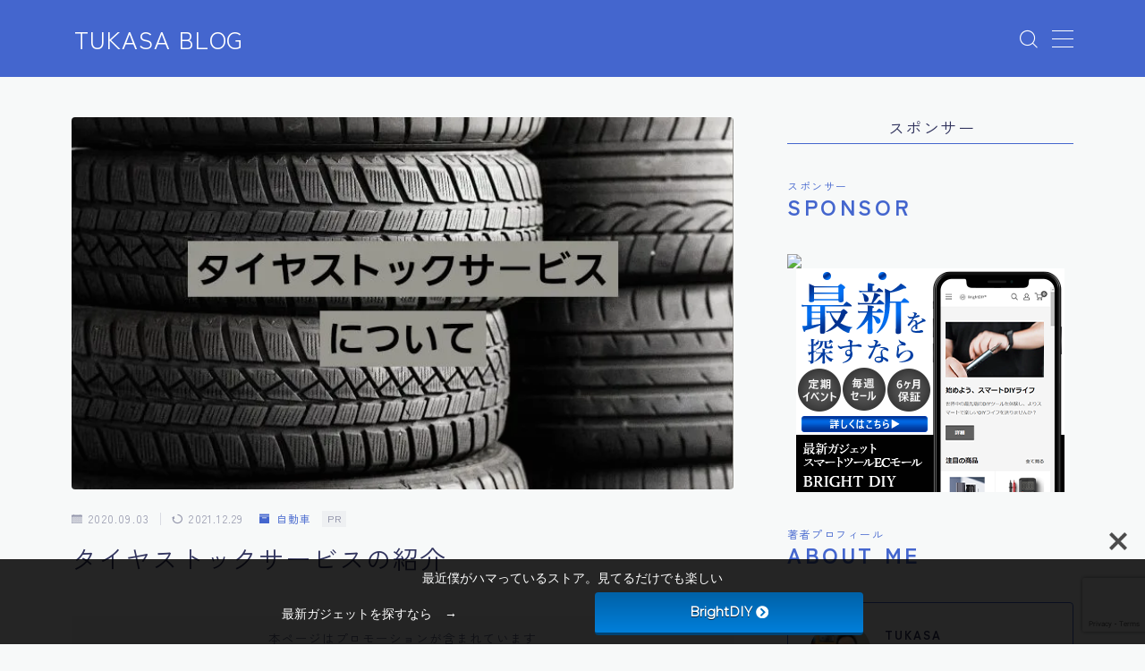

--- FILE ---
content_type: text/html; charset=UTF-8
request_url: https://tukasa.net/%E3%82%BF%E3%82%A4%E3%83%A4%E3%82%B9%E3%83%88%E3%83%83%E3%82%AF%E3%82%B5%E3%83%BC%E3%83%93%E3%82%B9%E3%81%AE%E7%B4%B9%E4%BB%8B/
body_size: 38448
content:
<!DOCTYPE html>
<html lang="ja">

<head prefix="og: https://ogp.me/ns# fb: https://ogp.me/ns/fb# article: https://ogp.me/ns/article#">
	<meta charset="utf-8">
	<meta http-equiv="X-UA-Compatible" content="IE=edge">
	<meta name="viewport" content="width=device-width, initial-scale=1,minimum-scale=1.0">
	<!-- ここからOGP -->
	<meta property="og:type" content="article">
			<meta property="og:title" content="タイヤストックサービスの紹介｜TUKASA BLOG">
		<meta property="og:url" content="https://tukasa.net/%e3%82%bf%e3%82%a4%e3%83%a4%e3%82%b9%e3%83%88%e3%83%83%e3%82%af%e3%82%b5%e3%83%bc%e3%83%93%e3%82%b9%e3%81%ae%e7%b4%b9%e4%bb%8b/">
			<meta property="og:description" content="「タイヤストックサービス」について、まだ知らない方向けにご紹介させて頂きます。">
						<meta property="og:image" content="https://i0.wp.com/tukasa.net/wp-content/uploads/2020/09/20200903_1927080.8185762133008254.jpg?fit=712%2C400&ssl=1">
	<!-- ここまでOGP --><meta name="description" content="「タイヤストックサービス」について、まだ知らない方向けにご紹介させて頂きます。" >

<link rel="canonical" href="https://tukasa.net/%e3%82%bf%e3%82%a4%e3%83%a4%e3%82%b9%e3%83%88%e3%83%83%e3%82%af%e3%82%b5%e3%83%bc%e3%83%93%e3%82%b9%e3%81%ae%e7%b4%b9%e4%bb%8b/">
<meta property="og:site_name" content="TUKASA BLOG">
<meta name="twitter:card" content="summary_large_image">
<meta name="twitter:site" content="@TUKASAII">
<script async src="https://pagead2.googlesyndication.com/pagead/js/adsbygoogle.js?client=ca-pub-3034147622001406"
     crossorigin="anonymous"></script>
<!-- Google tag (gtag.js) -->
<script async src="https://www.googletagmanager.com/gtag/js?id=UA-170576884-1"></script>
<script>
  window.dataLayer = window.dataLayer || [];
  function gtag(){dataLayer.push(arguments);}
  gtag('js', new Date());

  gtag('config', 'UA-170576884-1');
</script>
<meta name="google-site-verification" content="fnriTGt-ZM3zPRKmRbgMJNP4BHnF-44piMo7fsacpbo" />


<title>タイヤストックサービスの紹介 | TUKASA BLOG</title>
	<style>img:is([sizes="auto" i], [sizes^="auto," i]) { contain-intrinsic-size: 3000px 1500px }</style>
	
		<!-- All in One SEO 4.8.9 - aioseo.com -->
	<meta name="robots" content="max-image-preview:large" />
	<meta name="author" content="TUKASA"/>
	<link rel="canonical" href="https://tukasa.net/%e3%82%bf%e3%82%a4%e3%83%a4%e3%82%b9%e3%83%88%e3%83%83%e3%82%af%e3%82%b5%e3%83%bc%e3%83%93%e3%82%b9%e3%81%ae%e7%b4%b9%e4%bb%8b/" />
	<meta name="generator" content="All in One SEO (AIOSEO) 4.8.9" />
		<meta property="og:locale" content="ja_JP" />
		<meta property="og:site_name" content="TUKASA BLOG" />
		<meta property="og:type" content="article" />
		<meta property="og:title" content="タイヤストックサービスの紹介 | TUKASA BLOG" />
		<meta property="og:url" content="https://tukasa.net/%e3%82%bf%e3%82%a4%e3%83%a4%e3%82%b9%e3%83%88%e3%83%83%e3%82%af%e3%82%b5%e3%83%bc%e3%83%93%e3%82%b9%e3%81%ae%e7%b4%b9%e4%bb%8b/" />
		<meta property="og:image" content="https://tukasa.net/wp-content/uploads/2020/09/20200903_1927080.8185762133008254.jpg" />
		<meta property="og:image:secure_url" content="https://tukasa.net/wp-content/uploads/2020/09/20200903_1927080.8185762133008254.jpg" />
		<meta property="og:image:width" content="712" />
		<meta property="og:image:height" content="400" />
		<meta property="article:published_time" content="2020-09-03T03:27:37+00:00" />
		<meta property="article:modified_time" content="2021-12-28T21:32:37+00:00" />
		<meta name="twitter:card" content="summary" />
		<meta name="twitter:site" content="@TUKASAII" />
		<meta name="twitter:title" content="タイヤストックサービスの紹介 | TUKASA BLOG" />
		<meta name="twitter:creator" content="@TUKASAII" />
		<meta name="twitter:image" content="https://tukasa.net/wp-content/uploads/2020/09/20200903_1927080.8185762133008254.jpg" />
		<script type="application/ld+json" class="aioseo-schema">
			{"@context":"https:\/\/schema.org","@graph":[{"@type":"Article","@id":"https:\/\/tukasa.net\/%e3%82%bf%e3%82%a4%e3%83%a4%e3%82%b9%e3%83%88%e3%83%83%e3%82%af%e3%82%b5%e3%83%bc%e3%83%93%e3%82%b9%e3%81%ae%e7%b4%b9%e4%bb%8b\/#article","name":"\u30bf\u30a4\u30e4\u30b9\u30c8\u30c3\u30af\u30b5\u30fc\u30d3\u30b9\u306e\u7d39\u4ecb | TUKASA BLOG","headline":"\u30bf\u30a4\u30e4\u30b9\u30c8\u30c3\u30af\u30b5\u30fc\u30d3\u30b9\u306e\u7d39\u4ecb","author":{"@id":"https:\/\/tukasa.net\/author\/tukasa\/#author"},"publisher":{"@id":"https:\/\/tukasa.net\/#person"},"image":{"@type":"ImageObject","url":"https:\/\/i0.wp.com\/tukasa.net\/wp-content\/uploads\/2020\/09\/20200903_1927080.8185762133008254.jpg?fit=712%2C400&ssl=1","width":712,"height":400},"datePublished":"2020-09-03T12:27:37+09:00","dateModified":"2021-12-29T06:32:37+09:00","inLanguage":"ja","mainEntityOfPage":{"@id":"https:\/\/tukasa.net\/%e3%82%bf%e3%82%a4%e3%83%a4%e3%82%b9%e3%83%88%e3%83%83%e3%82%af%e3%82%b5%e3%83%bc%e3%83%93%e3%82%b9%e3%81%ae%e7%b4%b9%e4%bb%8b\/#webpage"},"isPartOf":{"@id":"https:\/\/tukasa.net\/%e3%82%bf%e3%82%a4%e3%83%a4%e3%82%b9%e3%83%88%e3%83%83%e3%82%af%e3%82%b5%e3%83%bc%e3%83%93%e3%82%b9%e3%81%ae%e7%b4%b9%e4%bb%8b\/#webpage"},"articleSection":"\u81ea\u52d5\u8eca"},{"@type":"BreadcrumbList","@id":"https:\/\/tukasa.net\/%e3%82%bf%e3%82%a4%e3%83%a4%e3%82%b9%e3%83%88%e3%83%83%e3%82%af%e3%82%b5%e3%83%bc%e3%83%93%e3%82%b9%e3%81%ae%e7%b4%b9%e4%bb%8b\/#breadcrumblist","itemListElement":[{"@type":"ListItem","@id":"https:\/\/tukasa.net#listItem","position":1,"name":"Home","item":"https:\/\/tukasa.net","nextItem":{"@type":"ListItem","@id":"https:\/\/tukasa.net\/category\/%e8%87%aa%e5%8b%95%e8%bb%8a\/#listItem","name":"\u81ea\u52d5\u8eca"}},{"@type":"ListItem","@id":"https:\/\/tukasa.net\/category\/%e8%87%aa%e5%8b%95%e8%bb%8a\/#listItem","position":2,"name":"\u81ea\u52d5\u8eca","item":"https:\/\/tukasa.net\/category\/%e8%87%aa%e5%8b%95%e8%bb%8a\/","nextItem":{"@type":"ListItem","@id":"https:\/\/tukasa.net\/%e3%82%bf%e3%82%a4%e3%83%a4%e3%82%b9%e3%83%88%e3%83%83%e3%82%af%e3%82%b5%e3%83%bc%e3%83%93%e3%82%b9%e3%81%ae%e7%b4%b9%e4%bb%8b\/#listItem","name":"\u30bf\u30a4\u30e4\u30b9\u30c8\u30c3\u30af\u30b5\u30fc\u30d3\u30b9\u306e\u7d39\u4ecb"},"previousItem":{"@type":"ListItem","@id":"https:\/\/tukasa.net#listItem","name":"Home"}},{"@type":"ListItem","@id":"https:\/\/tukasa.net\/%e3%82%bf%e3%82%a4%e3%83%a4%e3%82%b9%e3%83%88%e3%83%83%e3%82%af%e3%82%b5%e3%83%bc%e3%83%93%e3%82%b9%e3%81%ae%e7%b4%b9%e4%bb%8b\/#listItem","position":3,"name":"\u30bf\u30a4\u30e4\u30b9\u30c8\u30c3\u30af\u30b5\u30fc\u30d3\u30b9\u306e\u7d39\u4ecb","previousItem":{"@type":"ListItem","@id":"https:\/\/tukasa.net\/category\/%e8%87%aa%e5%8b%95%e8%bb%8a\/#listItem","name":"\u81ea\u52d5\u8eca"}}]},{"@type":"Person","@id":"https:\/\/tukasa.net\/#person","name":"TUKASA","image":"https:\/\/tukasa.net\/wp-content\/uploads\/2022\/11\/110303228_2658129784514804_6366894717574662037_n.jpeg","sameAs":["https:\/\/twitter.com\/TUKASAII"]},{"@type":"Person","@id":"https:\/\/tukasa.net\/author\/tukasa\/#author","url":"https:\/\/tukasa.net\/author\/tukasa\/","name":"TUKASA","image":{"@type":"ImageObject","@id":"https:\/\/tukasa.net\/%e3%82%bf%e3%82%a4%e3%83%a4%e3%82%b9%e3%83%88%e3%83%83%e3%82%af%e3%82%b5%e3%83%bc%e3%83%93%e3%82%b9%e3%81%ae%e7%b4%b9%e4%bb%8b\/#authorImage","url":"https:\/\/secure.gravatar.com\/avatar\/f6693c1569fa029975e913adbe7c55eac9d3d467baee36a02053181691b3d801?s=96&d=mm&r=g","width":96,"height":96,"caption":"TUKASA"},"sameAs":["@TUKASAII"]},{"@type":"WebPage","@id":"https:\/\/tukasa.net\/%e3%82%bf%e3%82%a4%e3%83%a4%e3%82%b9%e3%83%88%e3%83%83%e3%82%af%e3%82%b5%e3%83%bc%e3%83%93%e3%82%b9%e3%81%ae%e7%b4%b9%e4%bb%8b\/#webpage","url":"https:\/\/tukasa.net\/%e3%82%bf%e3%82%a4%e3%83%a4%e3%82%b9%e3%83%88%e3%83%83%e3%82%af%e3%82%b5%e3%83%bc%e3%83%93%e3%82%b9%e3%81%ae%e7%b4%b9%e4%bb%8b\/","name":"\u30bf\u30a4\u30e4\u30b9\u30c8\u30c3\u30af\u30b5\u30fc\u30d3\u30b9\u306e\u7d39\u4ecb | TUKASA BLOG","inLanguage":"ja","isPartOf":{"@id":"https:\/\/tukasa.net\/#website"},"breadcrumb":{"@id":"https:\/\/tukasa.net\/%e3%82%bf%e3%82%a4%e3%83%a4%e3%82%b9%e3%83%88%e3%83%83%e3%82%af%e3%82%b5%e3%83%bc%e3%83%93%e3%82%b9%e3%81%ae%e7%b4%b9%e4%bb%8b\/#breadcrumblist"},"author":{"@id":"https:\/\/tukasa.net\/author\/tukasa\/#author"},"creator":{"@id":"https:\/\/tukasa.net\/author\/tukasa\/#author"},"image":{"@type":"ImageObject","url":"https:\/\/i0.wp.com\/tukasa.net\/wp-content\/uploads\/2020\/09\/20200903_1927080.8185762133008254.jpg?fit=712%2C400&ssl=1","@id":"https:\/\/tukasa.net\/%e3%82%bf%e3%82%a4%e3%83%a4%e3%82%b9%e3%83%88%e3%83%83%e3%82%af%e3%82%b5%e3%83%bc%e3%83%93%e3%82%b9%e3%81%ae%e7%b4%b9%e4%bb%8b\/#mainImage","width":712,"height":400},"primaryImageOfPage":{"@id":"https:\/\/tukasa.net\/%e3%82%bf%e3%82%a4%e3%83%a4%e3%82%b9%e3%83%88%e3%83%83%e3%82%af%e3%82%b5%e3%83%bc%e3%83%93%e3%82%b9%e3%81%ae%e7%b4%b9%e4%bb%8b\/#mainImage"},"datePublished":"2020-09-03T12:27:37+09:00","dateModified":"2021-12-29T06:32:37+09:00"},{"@type":"WebSite","@id":"https:\/\/tukasa.net\/#website","url":"https:\/\/tukasa.net\/","name":"TUKASA BLOG","inLanguage":"ja","publisher":{"@id":"https:\/\/tukasa.net\/#person"}}]}
		</script>
		<!-- All in One SEO -->

<link rel='dns-prefetch' href='//cdnjs.cloudflare.com' />
<link rel='dns-prefetch' href='//www.googletagmanager.com' />
<link rel='dns-prefetch' href='//stats.wp.com' />
<link rel='dns-prefetch' href='//use.fontawesome.com' />
<link rel='dns-prefetch' href='//fonts.googleapis.com' />
<link rel='dns-prefetch' href='//widgets.wp.com' />
<link rel='dns-prefetch' href='//s0.wp.com' />
<link rel='dns-prefetch' href='//0.gravatar.com' />
<link rel='dns-prefetch' href='//1.gravatar.com' />
<link rel='dns-prefetch' href='//2.gravatar.com' />
<link rel='dns-prefetch' href='//pagead2.googlesyndication.com' />
<link rel='dns-prefetch' href='//fundingchoicesmessages.google.com' />
<link rel='preconnect' href='//i0.wp.com' />
<link rel='preconnect' href='//c0.wp.com' />
<link rel="alternate" type="application/rss+xml" title="TUKASA BLOG &raquo; タイヤストックサービスの紹介 のコメントのフィード" href="https://tukasa.net/%e3%82%bf%e3%82%a4%e3%83%a4%e3%82%b9%e3%83%88%e3%83%83%e3%82%af%e3%82%b5%e3%83%bc%e3%83%93%e3%82%b9%e3%81%ae%e7%b4%b9%e4%bb%8b/feed/" />
<script type="text/javascript">
/* <![CDATA[ */
window._wpemojiSettings = {"baseUrl":"https:\/\/s.w.org\/images\/core\/emoji\/16.0.1\/72x72\/","ext":".png","svgUrl":"https:\/\/s.w.org\/images\/core\/emoji\/16.0.1\/svg\/","svgExt":".svg","source":{"concatemoji":"https:\/\/tukasa.net\/wp-includes\/js\/wp-emoji-release.min.js?ver=6.8.3"}};
/*! This file is auto-generated */
!function(s,n){var o,i,e;function c(e){try{var t={supportTests:e,timestamp:(new Date).valueOf()};sessionStorage.setItem(o,JSON.stringify(t))}catch(e){}}function p(e,t,n){e.clearRect(0,0,e.canvas.width,e.canvas.height),e.fillText(t,0,0);var t=new Uint32Array(e.getImageData(0,0,e.canvas.width,e.canvas.height).data),a=(e.clearRect(0,0,e.canvas.width,e.canvas.height),e.fillText(n,0,0),new Uint32Array(e.getImageData(0,0,e.canvas.width,e.canvas.height).data));return t.every(function(e,t){return e===a[t]})}function u(e,t){e.clearRect(0,0,e.canvas.width,e.canvas.height),e.fillText(t,0,0);for(var n=e.getImageData(16,16,1,1),a=0;a<n.data.length;a++)if(0!==n.data[a])return!1;return!0}function f(e,t,n,a){switch(t){case"flag":return n(e,"\ud83c\udff3\ufe0f\u200d\u26a7\ufe0f","\ud83c\udff3\ufe0f\u200b\u26a7\ufe0f")?!1:!n(e,"\ud83c\udde8\ud83c\uddf6","\ud83c\udde8\u200b\ud83c\uddf6")&&!n(e,"\ud83c\udff4\udb40\udc67\udb40\udc62\udb40\udc65\udb40\udc6e\udb40\udc67\udb40\udc7f","\ud83c\udff4\u200b\udb40\udc67\u200b\udb40\udc62\u200b\udb40\udc65\u200b\udb40\udc6e\u200b\udb40\udc67\u200b\udb40\udc7f");case"emoji":return!a(e,"\ud83e\udedf")}return!1}function g(e,t,n,a){var r="undefined"!=typeof WorkerGlobalScope&&self instanceof WorkerGlobalScope?new OffscreenCanvas(300,150):s.createElement("canvas"),o=r.getContext("2d",{willReadFrequently:!0}),i=(o.textBaseline="top",o.font="600 32px Arial",{});return e.forEach(function(e){i[e]=t(o,e,n,a)}),i}function t(e){var t=s.createElement("script");t.src=e,t.defer=!0,s.head.appendChild(t)}"undefined"!=typeof Promise&&(o="wpEmojiSettingsSupports",i=["flag","emoji"],n.supports={everything:!0,everythingExceptFlag:!0},e=new Promise(function(e){s.addEventListener("DOMContentLoaded",e,{once:!0})}),new Promise(function(t){var n=function(){try{var e=JSON.parse(sessionStorage.getItem(o));if("object"==typeof e&&"number"==typeof e.timestamp&&(new Date).valueOf()<e.timestamp+604800&&"object"==typeof e.supportTests)return e.supportTests}catch(e){}return null}();if(!n){if("undefined"!=typeof Worker&&"undefined"!=typeof OffscreenCanvas&&"undefined"!=typeof URL&&URL.createObjectURL&&"undefined"!=typeof Blob)try{var e="postMessage("+g.toString()+"("+[JSON.stringify(i),f.toString(),p.toString(),u.toString()].join(",")+"));",a=new Blob([e],{type:"text/javascript"}),r=new Worker(URL.createObjectURL(a),{name:"wpTestEmojiSupports"});return void(r.onmessage=function(e){c(n=e.data),r.terminate(),t(n)})}catch(e){}c(n=g(i,f,p,u))}t(n)}).then(function(e){for(var t in e)n.supports[t]=e[t],n.supports.everything=n.supports.everything&&n.supports[t],"flag"!==t&&(n.supports.everythingExceptFlag=n.supports.everythingExceptFlag&&n.supports[t]);n.supports.everythingExceptFlag=n.supports.everythingExceptFlag&&!n.supports.flag,n.DOMReady=!1,n.readyCallback=function(){n.DOMReady=!0}}).then(function(){return e}).then(function(){var e;n.supports.everything||(n.readyCallback(),(e=n.source||{}).concatemoji?t(e.concatemoji):e.wpemoji&&e.twemoji&&(t(e.twemoji),t(e.wpemoji)))}))}((window,document),window._wpemojiSettings);
/* ]]> */
</script>
<style id='wp-emoji-styles-inline-css' type='text/css'>

	img.wp-smiley, img.emoji {
		display: inline !important;
		border: none !important;
		box-shadow: none !important;
		height: 1em !important;
		width: 1em !important;
		margin: 0 0.07em !important;
		vertical-align: -0.1em !important;
		background: none !important;
		padding: 0 !important;
	}
</style>
<link rel='stylesheet' id='wp-block-library-css' href='https://c0.wp.com/c/6.8.3/wp-includes/css/dist/block-library/style.min.css' type='text/css' media='all' />
<style id='classic-theme-styles-inline-css' type='text/css'>
/*! This file is auto-generated */
.wp-block-button__link{color:#fff;background-color:#32373c;border-radius:9999px;box-shadow:none;text-decoration:none;padding:calc(.667em + 2px) calc(1.333em + 2px);font-size:1.125em}.wp-block-file__button{background:#32373c;color:#fff;text-decoration:none}
</style>
<style id='rinkerg-gutenberg-rinker-style-inline-css' type='text/css'>
.wp-block-create-block-block{background-color:#21759b;color:#fff;padding:2px}

</style>
<link rel='stylesheet' id='mediaelement-css' href='https://c0.wp.com/c/6.8.3/wp-includes/js/mediaelement/mediaelementplayer-legacy.min.css' type='text/css' media='all' />
<link rel='stylesheet' id='wp-mediaelement-css' href='https://c0.wp.com/c/6.8.3/wp-includes/js/mediaelement/wp-mediaelement.min.css' type='text/css' media='all' />
<style id='jetpack-sharing-buttons-style-inline-css' type='text/css'>
.jetpack-sharing-buttons__services-list{display:flex;flex-direction:row;flex-wrap:wrap;gap:0;list-style-type:none;margin:5px;padding:0}.jetpack-sharing-buttons__services-list.has-small-icon-size{font-size:12px}.jetpack-sharing-buttons__services-list.has-normal-icon-size{font-size:16px}.jetpack-sharing-buttons__services-list.has-large-icon-size{font-size:24px}.jetpack-sharing-buttons__services-list.has-huge-icon-size{font-size:36px}@media print{.jetpack-sharing-buttons__services-list{display:none!important}}.editor-styles-wrapper .wp-block-jetpack-sharing-buttons{gap:0;padding-inline-start:0}ul.jetpack-sharing-buttons__services-list.has-background{padding:1.25em 2.375em}
</style>
<link rel='stylesheet' id='prism-numbers-css' href='https://cdnjs.cloudflare.com/ajax/libs/prism/1.29.0/plugins/line-numbers/prism-line-numbers.min.css?ver=1.29.0' type='text/css' media='all' />
<link rel='stylesheet' id='prism-okaidia-css' href='https://cdnjs.cloudflare.com/ajax/libs/prism/1.29.0/themes/prism-okaidia.min.css?ver=1.29.0' type='text/css' media='all' />
<style id='global-styles-inline-css' type='text/css'>
:root{--wp--preset--aspect-ratio--square: 1;--wp--preset--aspect-ratio--4-3: 4/3;--wp--preset--aspect-ratio--3-4: 3/4;--wp--preset--aspect-ratio--3-2: 3/2;--wp--preset--aspect-ratio--2-3: 2/3;--wp--preset--aspect-ratio--16-9: 16/9;--wp--preset--aspect-ratio--9-16: 9/16;--wp--preset--color--black: #000000;--wp--preset--color--cyan-bluish-gray: #abb8c3;--wp--preset--color--white: #ffffff;--wp--preset--color--pale-pink: #f78da7;--wp--preset--color--vivid-red: #cf2e2e;--wp--preset--color--luminous-vivid-orange: #ff6900;--wp--preset--color--luminous-vivid-amber: #fcb900;--wp--preset--color--light-green-cyan: #7bdcb5;--wp--preset--color--vivid-green-cyan: #00d084;--wp--preset--color--pale-cyan-blue: #8ed1fc;--wp--preset--color--vivid-cyan-blue: #0693e3;--wp--preset--color--vivid-purple: #9b51e0;--wp--preset--gradient--vivid-cyan-blue-to-vivid-purple: linear-gradient(135deg,rgba(6,147,227,1) 0%,rgb(155,81,224) 100%);--wp--preset--gradient--light-green-cyan-to-vivid-green-cyan: linear-gradient(135deg,rgb(122,220,180) 0%,rgb(0,208,130) 100%);--wp--preset--gradient--luminous-vivid-amber-to-luminous-vivid-orange: linear-gradient(135deg,rgba(252,185,0,1) 0%,rgba(255,105,0,1) 100%);--wp--preset--gradient--luminous-vivid-orange-to-vivid-red: linear-gradient(135deg,rgba(255,105,0,1) 0%,rgb(207,46,46) 100%);--wp--preset--gradient--very-light-gray-to-cyan-bluish-gray: linear-gradient(135deg,rgb(238,238,238) 0%,rgb(169,184,195) 100%);--wp--preset--gradient--cool-to-warm-spectrum: linear-gradient(135deg,rgb(74,234,220) 0%,rgb(151,120,209) 20%,rgb(207,42,186) 40%,rgb(238,44,130) 60%,rgb(251,105,98) 80%,rgb(254,248,76) 100%);--wp--preset--gradient--blush-light-purple: linear-gradient(135deg,rgb(255,206,236) 0%,rgb(152,150,240) 100%);--wp--preset--gradient--blush-bordeaux: linear-gradient(135deg,rgb(254,205,165) 0%,rgb(254,45,45) 50%,rgb(107,0,62) 100%);--wp--preset--gradient--luminous-dusk: linear-gradient(135deg,rgb(255,203,112) 0%,rgb(199,81,192) 50%,rgb(65,88,208) 100%);--wp--preset--gradient--pale-ocean: linear-gradient(135deg,rgb(255,245,203) 0%,rgb(182,227,212) 50%,rgb(51,167,181) 100%);--wp--preset--gradient--electric-grass: linear-gradient(135deg,rgb(202,248,128) 0%,rgb(113,206,126) 100%);--wp--preset--gradient--midnight: linear-gradient(135deg,rgb(2,3,129) 0%,rgb(40,116,252) 100%);--wp--preset--font-size--small: 13px;--wp--preset--font-size--medium: 20px;--wp--preset--font-size--large: 36px;--wp--preset--font-size--x-large: 42px;--wp--preset--spacing--20: 0.44rem;--wp--preset--spacing--30: 0.67rem;--wp--preset--spacing--40: 1rem;--wp--preset--spacing--50: 1.5rem;--wp--preset--spacing--60: 2.25rem;--wp--preset--spacing--70: 3.38rem;--wp--preset--spacing--80: 5.06rem;--wp--preset--shadow--natural: 6px 6px 9px rgba(0, 0, 0, 0.2);--wp--preset--shadow--deep: 12px 12px 50px rgba(0, 0, 0, 0.4);--wp--preset--shadow--sharp: 6px 6px 0px rgba(0, 0, 0, 0.2);--wp--preset--shadow--outlined: 6px 6px 0px -3px rgba(255, 255, 255, 1), 6px 6px rgba(0, 0, 0, 1);--wp--preset--shadow--crisp: 6px 6px 0px rgba(0, 0, 0, 1);}:where(.is-layout-flex){gap: 0.5em;}:where(.is-layout-grid){gap: 0.5em;}body .is-layout-flex{display: flex;}.is-layout-flex{flex-wrap: wrap;align-items: center;}.is-layout-flex > :is(*, div){margin: 0;}body .is-layout-grid{display: grid;}.is-layout-grid > :is(*, div){margin: 0;}:where(.wp-block-columns.is-layout-flex){gap: 2em;}:where(.wp-block-columns.is-layout-grid){gap: 2em;}:where(.wp-block-post-template.is-layout-flex){gap: 1.25em;}:where(.wp-block-post-template.is-layout-grid){gap: 1.25em;}.has-black-color{color: var(--wp--preset--color--black) !important;}.has-cyan-bluish-gray-color{color: var(--wp--preset--color--cyan-bluish-gray) !important;}.has-white-color{color: var(--wp--preset--color--white) !important;}.has-pale-pink-color{color: var(--wp--preset--color--pale-pink) !important;}.has-vivid-red-color{color: var(--wp--preset--color--vivid-red) !important;}.has-luminous-vivid-orange-color{color: var(--wp--preset--color--luminous-vivid-orange) !important;}.has-luminous-vivid-amber-color{color: var(--wp--preset--color--luminous-vivid-amber) !important;}.has-light-green-cyan-color{color: var(--wp--preset--color--light-green-cyan) !important;}.has-vivid-green-cyan-color{color: var(--wp--preset--color--vivid-green-cyan) !important;}.has-pale-cyan-blue-color{color: var(--wp--preset--color--pale-cyan-blue) !important;}.has-vivid-cyan-blue-color{color: var(--wp--preset--color--vivid-cyan-blue) !important;}.has-vivid-purple-color{color: var(--wp--preset--color--vivid-purple) !important;}.has-black-background-color{background-color: var(--wp--preset--color--black) !important;}.has-cyan-bluish-gray-background-color{background-color: var(--wp--preset--color--cyan-bluish-gray) !important;}.has-white-background-color{background-color: var(--wp--preset--color--white) !important;}.has-pale-pink-background-color{background-color: var(--wp--preset--color--pale-pink) !important;}.has-vivid-red-background-color{background-color: var(--wp--preset--color--vivid-red) !important;}.has-luminous-vivid-orange-background-color{background-color: var(--wp--preset--color--luminous-vivid-orange) !important;}.has-luminous-vivid-amber-background-color{background-color: var(--wp--preset--color--luminous-vivid-amber) !important;}.has-light-green-cyan-background-color{background-color: var(--wp--preset--color--light-green-cyan) !important;}.has-vivid-green-cyan-background-color{background-color: var(--wp--preset--color--vivid-green-cyan) !important;}.has-pale-cyan-blue-background-color{background-color: var(--wp--preset--color--pale-cyan-blue) !important;}.has-vivid-cyan-blue-background-color{background-color: var(--wp--preset--color--vivid-cyan-blue) !important;}.has-vivid-purple-background-color{background-color: var(--wp--preset--color--vivid-purple) !important;}.has-black-border-color{border-color: var(--wp--preset--color--black) !important;}.has-cyan-bluish-gray-border-color{border-color: var(--wp--preset--color--cyan-bluish-gray) !important;}.has-white-border-color{border-color: var(--wp--preset--color--white) !important;}.has-pale-pink-border-color{border-color: var(--wp--preset--color--pale-pink) !important;}.has-vivid-red-border-color{border-color: var(--wp--preset--color--vivid-red) !important;}.has-luminous-vivid-orange-border-color{border-color: var(--wp--preset--color--luminous-vivid-orange) !important;}.has-luminous-vivid-amber-border-color{border-color: var(--wp--preset--color--luminous-vivid-amber) !important;}.has-light-green-cyan-border-color{border-color: var(--wp--preset--color--light-green-cyan) !important;}.has-vivid-green-cyan-border-color{border-color: var(--wp--preset--color--vivid-green-cyan) !important;}.has-pale-cyan-blue-border-color{border-color: var(--wp--preset--color--pale-cyan-blue) !important;}.has-vivid-cyan-blue-border-color{border-color: var(--wp--preset--color--vivid-cyan-blue) !important;}.has-vivid-purple-border-color{border-color: var(--wp--preset--color--vivid-purple) !important;}.has-vivid-cyan-blue-to-vivid-purple-gradient-background{background: var(--wp--preset--gradient--vivid-cyan-blue-to-vivid-purple) !important;}.has-light-green-cyan-to-vivid-green-cyan-gradient-background{background: var(--wp--preset--gradient--light-green-cyan-to-vivid-green-cyan) !important;}.has-luminous-vivid-amber-to-luminous-vivid-orange-gradient-background{background: var(--wp--preset--gradient--luminous-vivid-amber-to-luminous-vivid-orange) !important;}.has-luminous-vivid-orange-to-vivid-red-gradient-background{background: var(--wp--preset--gradient--luminous-vivid-orange-to-vivid-red) !important;}.has-very-light-gray-to-cyan-bluish-gray-gradient-background{background: var(--wp--preset--gradient--very-light-gray-to-cyan-bluish-gray) !important;}.has-cool-to-warm-spectrum-gradient-background{background: var(--wp--preset--gradient--cool-to-warm-spectrum) !important;}.has-blush-light-purple-gradient-background{background: var(--wp--preset--gradient--blush-light-purple) !important;}.has-blush-bordeaux-gradient-background{background: var(--wp--preset--gradient--blush-bordeaux) !important;}.has-luminous-dusk-gradient-background{background: var(--wp--preset--gradient--luminous-dusk) !important;}.has-pale-ocean-gradient-background{background: var(--wp--preset--gradient--pale-ocean) !important;}.has-electric-grass-gradient-background{background: var(--wp--preset--gradient--electric-grass) !important;}.has-midnight-gradient-background{background: var(--wp--preset--gradient--midnight) !important;}.has-small-font-size{font-size: var(--wp--preset--font-size--small) !important;}.has-medium-font-size{font-size: var(--wp--preset--font-size--medium) !important;}.has-large-font-size{font-size: var(--wp--preset--font-size--large) !important;}.has-x-large-font-size{font-size: var(--wp--preset--font-size--x-large) !important;}
:where(.wp-block-post-template.is-layout-flex){gap: 1.25em;}:where(.wp-block-post-template.is-layout-grid){gap: 1.25em;}
:where(.wp-block-columns.is-layout-flex){gap: 2em;}:where(.wp-block-columns.is-layout-grid){gap: 2em;}
:root :where(.wp-block-pullquote){font-size: 1.5em;line-height: 1.6;}
</style>
<link rel='stylesheet' id='bfb_fontawesome_stylesheet-css' href='https://use.fontawesome.com/releases/v5.12.1/css/all.css?ver=6.8.3' type='text/css' media='all' />
<link rel='stylesheet' id='bfb_font_Montserrat-css' href='https://fonts.googleapis.com/css?family=Montserrat&#038;display=swap&#038;ver=6.8.3' type='text/css' media='all' />
<link rel='stylesheet' id='contact-form-7-css' href='https://tukasa.net/wp-content/plugins/contact-form-7/includes/css/styles.css?ver=6.1.3' type='text/css' media='all' />
<link rel='stylesheet' id='wp-ulike-css' href='https://tukasa.net/wp-content/plugins/wp-ulike/assets/css/wp-ulike.min.css?ver=4.7.11' type='text/css' media='all' />
<link rel='stylesheet' id='yyi_rinker_stylesheet-css' href='https://tukasa.net/wp-content/plugins/yyi-rinker/css/style.css?v=1.11.1&#038;ver=6.8.3' type='text/css' media='all' />
<link rel='stylesheet' id='theme-style-css' href='https://tukasa.net/wp-content/themes/jinr/style.css?ver=6.8.3' type='text/css' media='all' />
<link rel='stylesheet' id='jetpack_likes-css' href='https://c0.wp.com/p/jetpack/15.2/modules/likes/style.css' type='text/css' media='all' />
<link rel='stylesheet' id='pochipp-front-css' href='https://tukasa.net/wp-content/plugins/pochipp/dist/css/style.css?ver=1.17.1' type='text/css' media='all' />
<script type="text/javascript" src="https://c0.wp.com/c/6.8.3/wp-includes/js/jquery/jquery.min.js" id="jquery-core-js"></script>
<script type="text/javascript" src="https://tukasa.net/wp-content/plugins/yyi-rinker/js/event-tracking.js?v=1.11.1" id="yyi_rinker_event_tracking_script-js"></script>

<!-- Site Kit によって追加された Google タグ（gtag.js）スニペット -->
<!-- Google アナリティクス スニペット (Site Kit が追加) -->
<script type="text/javascript" src="https://www.googletagmanager.com/gtag/js?id=GT-K58RR4" id="google_gtagjs-js" async></script>
<script type="text/javascript" id="google_gtagjs-js-after">
/* <![CDATA[ */
window.dataLayer = window.dataLayer || [];function gtag(){dataLayer.push(arguments);}
gtag("set","linker",{"domains":["tukasa.net"]});
gtag("js", new Date());
gtag("set", "developer_id.dZTNiMT", true);
gtag("config", "GT-K58RR4");
/* ]]> */
</script>
<link rel="https://api.w.org/" href="https://tukasa.net/wp-json/" /><link rel="alternate" title="JSON" type="application/json" href="https://tukasa.net/wp-json/wp/v2/posts/1293" /><link rel='shortlink' href='https://tukasa.net/?p=1293' />
<link rel="alternate" title="oEmbed (JSON)" type="application/json+oembed" href="https://tukasa.net/wp-json/oembed/1.0/embed?url=https%3A%2F%2Ftukasa.net%2F%25e3%2582%25bf%25e3%2582%25a4%25e3%2583%25a4%25e3%2582%25b9%25e3%2583%2588%25e3%2583%2583%25e3%2582%25af%25e3%2582%25b5%25e3%2583%25bc%25e3%2583%2593%25e3%2582%25b9%25e3%2581%25ae%25e7%25b4%25b9%25e4%25bb%258b%2F" />
<link rel="alternate" title="oEmbed (XML)" type="text/xml+oembed" href="https://tukasa.net/wp-json/oembed/1.0/embed?url=https%3A%2F%2Ftukasa.net%2F%25e3%2582%25bf%25e3%2582%25a4%25e3%2583%25a4%25e3%2582%25b9%25e3%2583%2588%25e3%2583%2583%25e3%2582%25af%25e3%2582%25b5%25e3%2583%25bc%25e3%2583%2593%25e3%2582%25b9%25e3%2581%25ae%25e7%25b4%25b9%25e4%25bb%258b%2F&#038;format=xml" />
<meta name="generator" content="Site Kit by Google 1.165.0" />	<style>img#wpstats{display:none}</style>
		<script type="text/javascript" language="javascript">
    var vc_pid = "886602473";
</script><script type="text/javascript" src="//aml.valuecommerce.com/vcdal.js" async></script><style>
.yyi-rinker-images {
    display: flex;
    justify-content: center;
    align-items: center;
    position: relative;

}
div.yyi-rinker-image img.yyi-rinker-main-img.hidden {
    display: none;
}

.yyi-rinker-images-arrow {
    cursor: pointer;
    position: absolute;
    top: 50%;
    display: block;
    margin-top: -11px;
    opacity: 0.6;
    width: 22px;
}

.yyi-rinker-images-arrow-left{
    left: -10px;
}
.yyi-rinker-images-arrow-right{
    right: -10px;
}

.yyi-rinker-images-arrow-left.hidden {
    display: none;
}

.yyi-rinker-images-arrow-right.hidden {
    display: none;
}
div.yyi-rinker-contents.yyi-rinker-design-tate  div.yyi-rinker-box{
    flex-direction: column;
}

div.yyi-rinker-contents.yyi-rinker-design-slim div.yyi-rinker-box .yyi-rinker-links {
    flex-direction: column;
}

div.yyi-rinker-contents.yyi-rinker-design-slim div.yyi-rinker-info {
    width: 100%;
}

div.yyi-rinker-contents.yyi-rinker-design-slim .yyi-rinker-title {
    text-align: center;
}

div.yyi-rinker-contents.yyi-rinker-design-slim .yyi-rinker-links {
    text-align: center;
}
div.yyi-rinker-contents.yyi-rinker-design-slim .yyi-rinker-image {
    margin: auto;
}

div.yyi-rinker-contents.yyi-rinker-design-slim div.yyi-rinker-info ul.yyi-rinker-links li {
	align-self: stretch;
}
div.yyi-rinker-contents.yyi-rinker-design-slim div.yyi-rinker-box div.yyi-rinker-info {
	padding: 0;
}
div.yyi-rinker-contents.yyi-rinker-design-slim div.yyi-rinker-box {
	flex-direction: column;
	padding: 14px 5px 0;
}

.yyi-rinker-design-slim div.yyi-rinker-box div.yyi-rinker-info {
	text-align: center;
}

.yyi-rinker-design-slim div.price-box span.price {
	display: block;
}

div.yyi-rinker-contents.yyi-rinker-design-slim div.yyi-rinker-info div.yyi-rinker-title a{
	font-size:16px;
}

div.yyi-rinker-contents.yyi-rinker-design-slim ul.yyi-rinker-links li.amazonkindlelink:before,  div.yyi-rinker-contents.yyi-rinker-design-slim ul.yyi-rinker-links li.amazonlink:before,  div.yyi-rinker-contents.yyi-rinker-design-slim ul.yyi-rinker-links li.rakutenlink:before, div.yyi-rinker-contents.yyi-rinker-design-slim ul.yyi-rinker-links li.yahoolink:before, div.yyi-rinker-contents.yyi-rinker-design-slim ul.yyi-rinker-links li.mercarilink:before {
	font-size:12px;
}

div.yyi-rinker-contents.yyi-rinker-design-slim ul.yyi-rinker-links li a {
	font-size: 13px;
}
.entry-content ul.yyi-rinker-links li {
	padding: 0;
}

div.yyi-rinker-contents .yyi-rinker-attention.attention_desing_right_ribbon {
    width: 89px;
    height: 91px;
    position: absolute;
    top: -1px;
    right: -1px;
    left: auto;
    overflow: hidden;
}

div.yyi-rinker-contents .yyi-rinker-attention.attention_desing_right_ribbon span {
    display: inline-block;
    width: 146px;
    position: absolute;
    padding: 4px 0;
    left: -13px;
    top: 12px;
    text-align: center;
    font-size: 12px;
    line-height: 24px;
    -webkit-transform: rotate(45deg);
    transform: rotate(45deg);
    box-shadow: 0 1px 3px rgba(0, 0, 0, 0.2);
}

div.yyi-rinker-contents .yyi-rinker-attention.attention_desing_right_ribbon {
    background: none;
}
.yyi-rinker-attention.attention_desing_right_ribbon .yyi-rinker-attention-after,
.yyi-rinker-attention.attention_desing_right_ribbon .yyi-rinker-attention-before{
display:none;
}
div.yyi-rinker-use-right_ribbon div.yyi-rinker-title {
    margin-right: 2rem;
}

				</style><!-- Pochipp -->
<style id="pchpp_custom_style">:root{--pchpp-color-inline: #069A8E;--pchpp-color-custom: #5ca250;--pchpp-color-custom-2: #8e59e4;--pchpp-color-amazon: #f99a0c;--pchpp-color-rakuten: #e0423c;--pchpp-color-yahoo: #438ee8;--pchpp-color-mercari: #3c3c3c;--pchpp-inline-bg-color: var(--pchpp-color-inline);--pchpp-inline-txt-color: #fff;--pchpp-inline-shadow: 0 1px 4px -1px rgba(0, 0, 0, 0.2);--pchpp-inline-radius: 0px;--pchpp-inline-width: auto;}</style>
<script id="pchpp_vars">window.pchppVars = {};window.pchppVars.ajaxUrl = "https://tukasa.net/wp-admin/admin-ajax.php";window.pchppVars.ajaxNonce = "6c358edd73";</script>
<script type="text/javascript" language="javascript">var vc_pid = "886602473";</script>
<!-- / Pochipp -->
<style type="text/css">.a--search-label,.a--menu-label {margin-top:-2px;}body:not(.wp-admin){background-color: #f7f9f9;}body:not(.wp-admin) #wrapper{background-image: url();}body:not(.wp-admin),.widgettitle,.c--post-list-title,.d--slider-title-default,.d--blogcard-mysite .a--blogcard-title,.d--blogcard-external .a--blogcard-title,.d--blogcard-external .a--blogcard-more,.d--blogcard-external::before,.d--blogcard-external.d--blogcard-style1 .a--blogcard-label,#hamburgerMenuList .menu-item a,.editor-styles-wrapper,#headerSearch .search-text,.d--profile-author.d--brand-color .d--contact,.js--hamburger-active.c--menu-trigger .a--menu-label,#postTagBox a,.wpcf7 input,.wpcf7 textarea,.wpcf7 select,.o--jinr-postcard,.o--postlist-inner .a--post-title,.widgets-php h2.jinr-heading,.d--material-design .b--jinr-postlist .a--post-title,.wp-block-search__input,.a--button-microcopy,.b--jinr-paid-text,.b--paidpost-remaining{color:#31345e;}#hamburgerMenuList .menu-item a:after,.a--simple-box-quotetitle,.a--nextpage-label{color:rgba(49,52,94,0.6);}#globalMenuList .sub-menu .menu-item a,.a--ham-follow-label{color:rgba(49,52,94,0.75);}.a--time-separator,.js--hamburger-active.c--menu-trigger .a--menu-bar,.a--nextpage-label::before,.a--nextpage-label::after{background-color:#31345e;}.a--microcopy-parts1,    .a--microcopy-parts2,.d--button-microcopy3 .a--microcopy-parts1::before,.d--button-microcopy3 .a--microcopy-parts2::before{background-color:rgba(49,52,94,0.6);}.post-page-numbers,.o--pagenation-list .c--pagenation-item a{border-color:rgba(68,102,206,1);color:rgba(68,102,206,1);}.o--pagenation-list .c--pagenation-item .dots{color:rgba(49,52,94,0.45);}.post-page-numbers.current,.c--nextpage a:hover,.o--pagenation-list .c--pagenation-item span:not(.dots),.o--pagenation-list .c--pagenation-item a:hover{background-color:rgba(68,102,206,1);}#hamburgerMenuList .menu-item ul a:before{background-color:rgba(49,52,94,0.3);}#hamburgerMenuList .menu-item{border-color:rgba(49,52,94,0.15);}.d--sns-share-design2.d--sns-share-color-white .c--sns-share-item{border-color:rgba(49,52,94,0.09);}ul.is-style-jinr-checkmark-square.jinr-list li::after{border-color:rgba(49,52,94,0.12);}.o--snsshare-button-select{background-color:rgba(49,52,94,0.03);}#postTagBox a,.wp-block-tag-cloud a{background-color:rgba(49,52,94,0.06);}.d--simple-box12{background-color:rgba(49,52,94,0.06);}.d--simple-box12::before,.d--simple-box12::after{color:rgba(49,52,94,0.06);}.d--blogcard-external.d--blogcard-style1 .o--blogcard-link,.wp-block-table table,.wp-block-table td,.wp-block-table thead{border-color:#31345e;}.o--widget-area a:not([class]),.jinr-article a:not([class]),#commonFooter a:not([class]),.editor-styles-wrapper a:not([class]),.comment-edit-link,.comment-reply-link{color: #4466ce;}.comment-edit-link,.comment-reply-link{border-color: #4466ce;}#wrapper a:not([class]):hover{color: #8093ce;}#footerMenuList a:hover{color: #8093ce!important;}#globalMenuList .menu-item a:hover{color: #ffffff;}.d--glonavi-hover-none #globalMenuList .menu-item a:hover{color: #8093ce;}.a--timeline-link-text span::before,.a--timeline-link-text span::after{background-color: #4466ce;}.a--timeline-link-text:hover span::before,.a--timeline-link-text:hover span::after{background-color: #8093ce;}.d--blogcard-mysite .a--blogcard-more,.d--blogcard-mysite::before,.a--postcard-category,#mainContent .a--post-cat a,.a--timeline-step,.a--timeline-step-original,#mainContent .d--profile-author.d--theme-color a.a--sns-item-link,.d--profile-style1.d--theme-color a.a--sns-item-link .jin-icons,.d--profile-style2.d--theme-color a.a--sns-item-link .jin-icons,.c--jinr-post-cat a,.d--blogcard-mysite.d--blogcard-style1 .a--blogcard-label,.wp-block-search__button,.a--slider-button a,.cat-item a::after,.widget_nav_menu a::after,.wp-block-page-list a::after,.wp-block-archives a::after,.d--slider-design2 .swiper-button-prev::after,.d--slider-design2 .swiper-button-next::after,.a--paidpost-price,.d--h2-style10 h2.jinr-heading{color: #4466ce;}.d--blogcard-mysite.d--blogcard-style1 .o--blogcard-link,.d--h3-style1 h3.jinr-heading,.d--h2-style3 h2.jinr-heading,.d--h2-style9 h2.jinr-heading::after,.d--h2-style9 h2.jinr-heading,.d--h3-style3 h3.jinr-heading,.d--h3-style4 h3.jinr-heading,.d--h4-style2 h4.jinr-heading,.d--profile-style1,.d--h3-style7 h3.jinr-heading::before,.d--h4-style6 h4.jinr-heading::before,.jinr-widget-area h2.jinr-heading,.widgets-php h2.jinr-heading,ul.is-style-jinr-checkmark li::before,ul.is-style-jinr-checkmark-square li::before{border-color: #4466ce;}.d--profile-style1 .a--profile-job{border-bottom-color: #4466ce!important;}.d--h2-style2 h2.jinr-heading::before,.d--h2-style8 h2.jinr-heading::before{border-top-color: #4466ce!important;}.a--timeline-step-original::before,.a--timeline-step-original::after,.a--timeline-step::before,.a--timeline-step::after,.a--slider-button-deco,.d--h2-style1 h2.jinr-heading,.d--h2-style2 h2.jinr-heading,.d--h4-style1 h4.jinr-heading::before,.d--h2-style4 h2.jinr-heading::after,.d--h2-style5 h2.jinr-heading::before,.d--h2-style6 h2.jinr-heading::before,.d--h2-style7 h2.jinr-heading::before,.d--h2-style7 h2.jinr-heading::after,.d--h2-style9 h2.jinr-heading::before,.d--h3-style2 h3.jinr-heading::before,.d--h3-style3 h3.jinr-heading::before,.d--h3-style5 h3.jinr-heading::before,.d--h3-style5 h3.jinr-heading::after,.d--h4-style3 h4.jinr-heading::before,.o--slider-pagenation .swiper-pagination-bullet,.o--slider-pagenation .a--slider-pagenation,#snsShareBottom.d--sns-share-color-solid,ul.jinr-list li::after,ol.jinr-list li::before,.d--profile-style2 .o--profile-contents,.d--profile-style1 .a--profile-introduction::before,.d--h3-style6 h3.jinr-heading::before,.d--h3-style7 h3.jinr-heading::after,.d--h4-style5 h4.jinr-heading::before,.d--h4-style6 h4.jinr-heading::after,.d--archive-subtitle::after,.a--scroll-btn:before, .a--scroll-btn:after,.d--designtitle-animation-dynamic .b--jinr-h2rich.js--scr-animation::before{background-color: #4466ce;}.d--slider-design2 .swiper-button-prev,.d--slider-design2 .swiper-button-next{background-color: rgba(68,102,206,0.09);}.d--slider-design2 .swiper-button-prev:hover::before,.d--slider-design2 .swiper-button-next:hover::before{background-color: #4466ce;}.d--material-design .d--slider-design2 .swiper-button-prev,.d--material-design .d--slider-design2 .swiper-button-next{box-shadow: 0 3px 6px -1px rgba(68,102,206,0.3);}.d--profile-style2 .a--profile-introduction{background-color: rgba(68,102,206,0.09);}.d--h3-style8 h3.jinr-heading,.d--h4-style4 h4.jinr-heading,.d--h2-style10 h2.jinr-heading{background-color: rgba(68,102,206,0.09);}.wp-block-search__button{background-color: rgba(68,102,206,0.15);}.o--notfound-section{background-color: rgba(68,102,206,0.06);}.jinr-profile-label::before,.jinr-profile-label span{background-color: rgba(68,102,206,1);}.wp-block-search__button:hover{background-color: rgba(68,102,206,1);}.d--flat-design .wp-block-search__input,.d--flat-design .wp-block-search__button-inside .wp-block-search__inside-wrapper,.d--flat-design .wp-block-categories-dropdown select,.d--flat-design .wp-block-archives-dropdown select{border-color: rgba(68,102,206,0.45);}#hamburgerMenu .o--ham-follow-sns .a--sns-item-link .jin-icons::before{color: rgba(68,102,206,1);}.wp-block-categories-dropdown::before,.wp-block-archives-dropdown::before{color: rgba(68,102,206,1);}.wp-block-search__button svg{fill:#4466ce;}ol.jinr-list li li::after,ul.jinr-list li li::after{color: #4466ce!important;}.d--button a{background-color: #4466ce;}.d--archive-subtitle{color: rgba(49,52,94,0.45);}.a--post-date,.a--post-category{color: rgba(49,52,94,0.75);}@media (min-width: 552px) {.d--postlist-newstext .a--post-date{color: rgba(49,52,94,0.84);}.d--postlist-newstext .o--postlist-item{border-color: rgba(49,52,94,0.12);}.d--postlist-hover-hovercolor .c--post-link:hover .a--post-title{color: #8093ce!important;}}@media (max-width: 551px) {.d--postlist-newstext-sp .a--post-date{color: rgba(49,52,94,0.9);}.d--postlist-newstext-sp .o--postlist-item{border-color: rgba(49,52,94,0.12);}}.d--marker1{background:linear-gradient(transparent 80%, #c0cfe2 80%);}.d--marker2{background:linear-gradient(transparent 10%, #f9d77a 10%);}.d--user-color1{color: #e53b55;}.d--user-color2{color: #4466ce;}.d--information-type-textonlywithlink a:hover{color : #ffffff!important;}.c--tab-title{background-color:rgba(68,102,206,0.3);}.c--tab-title.active{background-color:rgba(68,102,206,1);color:rgba(247,249,249,1);}.d--tab-design1 .c--tab-contents{border-color:rgba(68,102,206,1);}.d--tab-design1 .c--tab-title{box-shadow: inset 1px -1px 5px -2px rgba(68,102,206,0.3);}.d--material-design .d--header-style-default.d--header-tracking-on:not(.d--transparent):not(.d--commonheader-cover){box-shadow: 0 3px 12px 1px hsla(0,0%,64%,0.3704 );}.a--slider-title a{color:#31345e!important;}.d--slider-design2 .c--post-meta{color:rgba(49,52,94,0.75)!important;}@media (max-width: 551px) {.a--slider-item-count{-webkit-text-stroke:1px rgba(49,52,94,1);}}@media (min-width: 552px) {.a--slider-item-count{-webkit-text-stroke:1px rgba(49,52,94,0.3);}}#mainContent{background-color:transparent;}.a--heading-iconbox-title{background-color:#f7f9f9!important;}@media (min-width: 552px) {#commonHeader + .o--jinr-mainvisual.o--jinr-slider,#commonHeader + .a--header-style-parts + .o--jinr-mainvisual.o--jinr-slider,#commonHeader + .o--informationbar + .o--jinr-mainvisual.o--jinr-slider,#commonHeader + .a--header-style-parts + .o--informationbar + .o--jinr-mainvisual.o--jinr-slider{margin-top:30px;}}#commonHeader{background-color: #4466ce;}@media (max-width: 551px) {.d--header-style-triangle + .a--header-style-parts,.d--header-style-slope + .a--header-style-parts{clip-path: polygon(100% 0, 100% 28%, 0 72%, 0 0);}}#headerLogoLink,#headerLogoLink:hover,#SiteSubCopy{color: #ffffff!important;}@media (max-width: 551px) {#commonHeaderInner{height: 75px;}d--header-layout1.d--header-style-border + .a--header-style-parts.js--follow-header-display{top: 75px;}}@media screen and (min-width: 552px) and (max-width:781px) {.d--header-layout1 #commonHeaderInner{height: calc(85px * 0.7);}d--header-layout1.d--header-style-border + .a--header-style-parts.js--follow-header-display{top: calc(85px * 0.7);}}@media (min-width: 782px) {.d--header-layout1 #commonHeaderInner{height: 85px;}d--header-layout1.d--header-style-border + .a--header-style-parts.js--follow-header-display{top: 85px;}.d--glonavi-hover-borderup #globalMenuList > li a::after,.d--glonavi-hover-borderwax #globalMenuList > li a::after,.d--glonavi-hover-borderflow #globalMenuList > li a::after{background-color:#ffffff;}}@media (min-width: 552px) {.d--header-layout2 #headerLogo{padding-top: calc(85px * 0.3);padding-bottom: calc(85px * 0.15);}}@media (max-width: 551px) {.d--header-layout1 #headerLogoLink{font-size: 25px;}.d--header-layout2 #headerLogoLink{font-size: 25px;}}@media screen and (min-width: 552px) and (max-width:781px) {.d--header-layout1 #headerLogoLink{font-size: calc( 27px * 0.8 );}.d--header-layout2 #headerLogoLink{font-size: calc( 27px * 0.8 );}}@media (min-width: 782px) {.d--header-layout1 #headerLogoLink{font-size: 27px;}.d--header-layout2 #headerLogoLink{font-size: 27px;}}@media screen and (min-width: 782px) and (max-width:960px) {.d--header-layout1 #headerLogo {max-width:calc(100% - 30px);}}.d--main-style-transparent .b--jinr-paid-text{background-color:#f7f9f9;box-shadow: 0 0 0px 15px #f7f9f9;}.b--jinr-paid-container::before{background-image : linear-gradient(to right, rgba(49,52,94,0.45), rgba(49,52,94,0.45) 7px, transparent 7px, transparent 8px);}#globalMenuList .menu-item{font-size:12px;}#globalMenuList .menu-item a,#commonHeader a.a--sns-item-link .jin-icons::before,a.a--spmenu-item-link,#headerSearch .a--search-icon,#headerSearch .a--search-label,.c--menu-trigger .a--menu-label{color: #ffffff;}.d--header-menu-style2 #globalMenuList > .menu-item > a{border-color: rgba(255,255,255,0.27)!important;}.c--spmenu-item::before{background-color: rgba(255,255,255,0.21);}.c--menu-trigger .a--menu-bar{background-color: #ffffff;}@media (max-width: 551px) {.a--stillimage{height:calc( 100vh - 75px );}}@media (max-width: 551px) {.a--stillimage{height:calc( 100vh - 75px );}}.a--stillimage{background-image: url(https://tukasa.net/wp-content/themes/jinr/include/customizer/img/jinr-headerimg.png);}@media (max-width: 551px) {.a--stillimage{background-image: url(https://tukasa.net/wp-content/themes/jinr/include/customizer/img/jinr-headerimg.png);}}.d--stillimage-overlay-simple .a--stillimage-overlay{background-color: #fff;filter: opacity(75%);}.d--stillimage-overlay-blur .a--stillimage{opacity:calc(1 - 75 * 0.01);}.d--stillimage-overlay-blur.c--stillimage::before{background-color: #fff;}.a--stillimage-maincopy,.a--stillimage-subcopy{color: #0c0000;}.c--stillimage-contents{top: 50%;left:50%;text-align:center;}.c--stillimage-contents .b--jinr-button .o--button-inner{text-align:center;}@media (max-width: 551px) {.c--stillimage-contents{top: 50%;left:50%;}}.a--movie-maincopy,.a--movie-subcopy{color: #22327a;}.c--movie-contents{top: 50%;left:50%;text-align:center;}@media (max-width: 551px) {.c--movie-contents{top: 50%;left:50%;}}.a--stillimage-maincopy{font-size: 2.28rem;}.a--movie-maincopy{font-size: 2.28rem;}@media (min-width: 552px) {.a--stillimage-maincopy{font-size: clamp(2.7rem, 3.9vw,3.6rem);}.a--movie-maincopy{font-size: clamp(2.7rem, 3.9vw,3.6rem);}}.a--stillimage-subcopy{font-size: clamp(1.15rem, 1.5vw,1.5rem);}.a--movie-subcopy{font-size: clamp(1.15rem, 1.5vw,1.5rem);}@media (min-width: 552px) {.a--stillimage-subcopy{font-size: clamp(1.5rem, 1.8vw,1.44rem);}.a--movie-subcopy{font-size: clamp(1.5rem, 1.8vw,1.44rem);}}.d--blogcard-style1 .a--blogcard-label,.d--blogcard-style1 .o--blogcard-link{background-color:#f7f9f9;}#snsShareBottom.d--sns-share-color-white{border-top-color:#4466ce;}#snsShareLabel::before{background-color:rgba(49,52,94,0.45);}#jinrRelatedPost,.a--hidden-scroll{background-color: #dce7ed;}.c--relatedpost-headline,#jinrRelatedPost .a--post-title{color: #ffffff!important;}.a--relatedpost-maincopy::before,.a--relatedpost-maincopy::after{background-color: #ffffff;}#commonFooter{background-color: #31345e;}#commonFooter #commonFooterSiteMenu a,#commonFooter .c--breadcrumb-item a,.c--breadcrumb-item,.a--breadcrumb-parts,#commonFooter .a--profile-name,#commonFooter .a--profile-introduction,#commonFooter a.a--sns-item-link,#commonFooter .a--profile-label,#footer-widget{color: #ffffff;}#footerInfo,#footerMenuList .menu-item:not(:first-child){border-color: rgba(255,255,255,0.3);}#commonFooter .a--profile-label::before{background-color: rgba(255,255,255,0.3);}#commonFooter .a--profile-job,#commonFooter .d--brand-color .d--contact{color: rgba(255,255,255,0.6);}#copyright{color: #ffffff;}.d--fullwidth-max,.d--fullwidth-article{color: #31345e;}.a--h2rich-maincopy,.a--h2rich-subcopy,.a--h2rich-number,.a--h2rich-icon{color: #4466ce;}.b--jinr-h2rich{border-color: #4466ce;}.a--h2rich-decoration-before,.a--h2rich-decoration-after{background-color: #4466ce;}.wp-block-latest-posts__list li a,.wp-block-archives-list li a,.wp-block-categories-list li a,.wp-block-page-list a,.widget_nav_menu li,.wp-block-rss li a,.wp-block-page-list li a,.wp-block-latest-comments .wp-block-latest-comments__comment,.jinr-widget-area.widget_meta li a{border-color:rgba(49,52,94,0.15);}.d--two-column .d--article-width-680 + #mainSideBar{border-color:rgba(49,52,94,0.1);}.wp-block-latest-posts__list li a,.wp-block-archives-list li a,.wp-block-categories-list li a,.wp-block-page-list li a,.widget_nav_menu li a,.wp-block-page-list a,.wp-block-rss li a,.jinr-widget-area.widget_meta li a,.wp-block-tag-cloud a,.wp-block-latest-comments__comment-link{color:#31345e!important;}.widget_nav_menu .menu-item ul a:before,.wp-block-page-list .menu-item ul a:before,.wp-block-categories-list .cat-item ul a:before{background-color:rgba(49,52,94,0.15);}body[class^="logged-in"]{background-color:#fff!important;}.d--cvbutton-all.d--spcv-outline .o--cv-button{border-color: #008db7;}.d--cvbutton-all{color: #444444;}.d--cvbutton-all .a--cv-button-icon::after{background-color: rgba(68,68,68,0.6);}.d--cvbutton-all.d--spcv-solid .o--cv-button{background-color: #008db7;}.d--cvbutton-category1.d--spcv-outline .o--cv-button{border-color: #008db7;}.d--cvbutton-category1{color: #444444;}.d--cvbutton-category1 .a--cv-button-icon::after{background-color: rgba(68,68,68,0.6);}.d--cvbutton-category1.d--spcv-solid .o--cv-button{background-color: #008db7;}.d--cvbutton-category2.d--spcv-outline .o--cv-button{border-color: #008db7;}.d--cvbutton-category2{color: #444444;}.d--cvbutton-category2 .a--cv-button-icon::after{background-color: rgba(68,68,68,0.6);}.d--cvbutton-category2.d--spcv-solid .o--cv-button{background-color: #008db7;}.d--cvbutton-category3.d--spcv-outline .o--cv-button{border-color: #008db7;}.d--cvbutton-category3{color: #444444;}.d--cvbutton-category3 .a--cv-button-icon::after{background-color: rgba(68,68,68,0.6);}.d--cvbutton-category3.d--spcv-solid .o--cv-button{background-color: #008db7;}.d--simple-box1{border-color: #edd66f;}.d--simple-box1 .a--simple-box-title{color: #edd66f;}.d--simple-box1 .a--simple-box-title{color: #edd66f;}.d--simple-box2{border-color: #edd66f;}.d--simple-box2 .a--simple-box-title{color: #edd66f;}.d--simple-box2 .a--simple-box-title{color: #edd66f;}.d--simple-box2::before{border: 1px solid#edd66f;}.d--simple-box3{border-color: #edd66f;}.d--simple-box3 .a--simple-box-title{color: #edd66f;}.d--simple-box3 .a--simple-box-title{color: #edd66f;}.d--simple-box4{border-color: #edc100;}.d--simple-box4 .a--simple-box-title{color: #edc100;}.d--simple-box4 .a--simple-box-title{color: #edc100;}.d--simple-box4::before{background-image: linear-gradient(to right,#edc100,#edc100 4px,transparent 4px,transparent 8px),linear-gradient(to right,#edc100,#edc100 4px,transparent 4px,transparent 8px);}.d--simple-box5{border-color: #f7f3e3;}.d--simple-box5 .a--simple-box-title{color: #f7f3e3;}.d--simple-box5 .a--simple-box-title{color: #31345e;}.d--simple-box5{background-color: #f7f3e3;}.d--simple-box6{border-color: #edd66f;}.d--simple-box6 .a--simple-box-title{color: #edd66f;}.d--simple-box6 .a--simple-box-title{color: #edd66f;}.d--simple-box6{background-color: rgba(237,214,111,0.1);}.d--simple-box7{border-color: #edd56a;}.d--simple-box7 .a--simple-box-title{color: #edd56a;}.d--simple-box7 .a--simple-box-title{color: #edd56a;}.d--simple-box7{background-color: rgba(237,213,106,0.1);}.d--simple-box8{border-color: #edc100;}.d--simple-box8 .a--simple-box-title{color: #edc100;}.d--simple-box8 .a--simple-box-title{color: #31345e;}.d--simple-box8{background-color: #edc100;}.d--simple-box9{border-color: #edc100;}.d--simple-box9 .a--simple-box-title{color: #edc100;}.d--simple-box9 .a--simple-box-title{color: #edc100;}.d--simple-box9::before{background-image: linear-gradient(to right,#edc100,#edc100 4px,transparent 4px,transparent 8px),linear-gradient(to right,#edc100,#edc100 4px,transparent 4px,transparent 8px);}.d--simple-box9::after{background-image: linear-gradient(to right,#edc100,#edc100 4px,transparent 4px,transparent 8px),linear-gradient(to right,#edc100,#edc100 4px,transparent 4px,transparent 8px);}.d--simple-box9{background-color: rgba(237,193,0,0.1);}.d--simple-box10{border-color: #f7f3e3;}.d--simple-box10 .a--simple-box-title{color: #f7f3e3;}.d--simple-box10 .a--simple-box-title{color: #31345e;}.d--simple-box10{background-color: #f7f3e3;}.d--simple-box10::after{background: linear-gradient(45deg, #f7f3e3 50%, transparent 52%),linear-gradient(315deg, #f7f3e3 50%, transparent 52%);background-size: 12px 24px;background-repeat: repeat-x;}.d--simple-box11{border-color: #edc100;}.d--simple-box11 .a--simple-box-title{color: #edc100;}.d--simple-box11 .a--simple-box-title{color: #edc100;}.d--simple-box11::before, .d--simple-box11::after{border-color: #edc100;}.d--heading-box1{border-color: #4466ce;}.d--heading-box1 .a--simple-box-title{background-color: #4466ce;}.d--heading-box1 .a--simple-box-title::before{border-top-color: #4466ce!important;}.d--heading-box2{border-color: #4466ce;}.d--heading-box2 .a--simple-box-title{background-color: #4466ce;}.d--heading-box3{border-color: #4466ce;}.d--heading-box3 .a--simple-box-title{background-color: #4466ce;}.d--heading-box4{border-color: #4466ce;}.d--heading-box4 .a--simple-box-title{background-color: #4466ce;}.d--heading-box5{border-color: #407FED;}.d--heading-box6{border-color: #4466ce;}.d--heading-box6 .a--simple-box-title{color: #4466ce;}.d--heading-box6{background-color: rgba(68,102,206,0.18);}.d--heading-box7{border-color: #4466ce;}.d--heading-box7 .a--simple-box-title{color: #4466ce;}.d--heading-box7 .a--simple-box-title{border-color: #4466ce;}.d--heading-box7 .a--simple-box-title::before{background-color: #4466ce;}.d--heading-box8{border-color: #4466ce;}.d--heading-box8 .a--simple-box-title{color: #4466ce;}.d--heading-box8 .a--simple-box-title::before{background-color: #4466ce;}.d--heading-box8 .a--simple-box-title{border-color: #4466ce;}.d--heading-box9{border-color: #4466ce;}.d--heading-box9 .a--simple-box-title{background-color: #4466ce;}.d--heading-iconbox1{border-color: #f7cd71;}.d--heading-iconbox1 .jif{color: #f7cd71;}.d--heading-iconbox1 .a--heading-iconbox-title{color: #f7cd71;}.d--heading-iconbox2{border-color: #70a2e0;}.d--heading-iconbox2 .jif{color: #70a2e0;}.d--heading-iconbox2 .a--heading-iconbox-title{color: #70a2e0;}.d--heading-iconbox3{border-color: #f49595;}.d--heading-iconbox3 .jif{color: #f49595;}.d--heading-iconbox3 .a--heading-iconbox-title{color: #f49595;}.d--heading-iconbox4{border-color: #6dbfae;}.d--heading-iconbox4 .jif{color: #6dbfae;}.d--heading-iconbox4 .a--heading-iconbox-title{color: #6dbfae;}.d--simple-iconbox1 .jif{color: #f2c668;}.d--simple-iconbox1 .a--jinr-iconbox{border-color: #f2c668;}.d--simple-iconbox1{background-color: rgba(242,198,104,0.1);}.d--simple-iconbox2 .jif{color: #f2c668;}.d--simple-iconbox2 .a--jinr-iconbox{border-color: #f2c668;}.d--simple-iconbox2{background-color: rgba(242,198,104,0.1);}.d--simple-iconbox3 .jif{color: #f28c8c;}.d--simple-iconbox3 .a--jinr-iconbox{border-color: #f28c8c;}.d--simple-iconbox3{background-color: rgba(242,140,140,0.1);}.d--simple-iconbox4 .jif{color: #f28c8c;}.d--simple-iconbox4 .a--jinr-iconbox{border-color: #f28c8c;}.d--simple-iconbox4{background-color: rgba(242,140,140,0.1);}.d--simple-iconbox5 .jif{color: #3fa888;}.d--simple-iconbox5 .a--jinr-iconbox{border-color: #3fa888;}.d--simple-iconbox5{background-color: rgba(63,168,136,0.1);}.d--simple-iconbox6 .jif{color: #3fa888;}.d--simple-iconbox6 .a--jinr-iconbox{border-color: #3fa888;}.d--simple-iconbox6{background-color: rgba(63,168,136,0.1);}.d--simple-iconbox7 .jif{color: #4e8be0;}.d--simple-iconbox7 .a--jinr-iconbox{border-color: #4e8be0;}.d--simple-iconbox7{background-color: rgba(78,139,224,0.1);}.d--simple-iconbox8 .jif{color: #4e8be0;}.d--simple-iconbox8 .a--jinr-iconbox{border-color: #4e8be0;}.d--simple-iconbox8{background-color: rgba(78,139,224,0.1);}.d--button-type1 a{font-size: 14.4px;}@media (min-width: 552px) {.d--button-type1 a{font-size: 16px;}}.d--button-type1 a{color: #ffffff!important;padding: 13.5px 34.5px;border-radius: 9px;}span.b--jinr-price::before{background-color: #ffffff;}@media (min-width: 552px) {.d--button-type1 a{padding: 19px 50px 18px;}}.d--button-type1 a{background: linear-gradient(135deg, #ffcd44, #f7b542);}.d--button-type1 a{box-shadow: 0 1px 3px hsla(38,92%,43%,0.40);}.d--button-type2 a{font-size: 14.4px;}@media (min-width: 552px) {.d--button-type2 a{font-size: 16px;}}.d--button-type2 a{color: #ffffff!important;padding: 13.5px 34.5px;border-radius: 9px;}span.b--jinr-price::before{background-color: #ffffff;}@media (min-width: 552px) {.d--button-type2 a{padding: 19px 50px 18px;}}.d--button-type2 a{background-color: #4466ce;}.d--button-type2 a{box-shadow: 0 1px 3px hsla(225,58%,36%,0.40);}.d--button-type2 a::after{right:15px;}.d--button-type2 a{padding-left: 16.5px;}.d--button-type2 a::after{content: "\e904";}@media (min-width: 552px) {.d--button-type2 a{padding-left: 26px;}}.d--button-type3 a{font-size: 13.5px;}@media (min-width: 552px) {.d--button-type3 a{font-size: 15px;}}.d--button-type3 a{color: #4466ce!important;border: 1px solid #4466ce;padding: 12.75px 31.05px;border-radius: 4px;}@media (min-width: 552px) {.d--button-type3 a{padding: 18px 45px 17px;}}.d--button-type3 a{box-shadow: 0 1px 3px hsla(225,58%,36%,0.27);}.d--button-type3 a:hover{background: rgba(68,102,206,0.09);border-color:transparent;color:rgba(68,102,206,0.7)!important;}.d--button-type4 a{font-size: 13.5px;}@media (min-width: 552px) {.d--button-type4 a{font-size: 15px;}}.d--button-type4 a{color: #ffffff!important;border: 1px solid #ffffff;padding: 12.75px 31.05px;border-radius: 4px;}@media (min-width: 552px) {.d--button-type4 a{padding: 18px 45px 17px;}}.d--button-type4 a{box-shadow: 0 1px 3px hsla(0,0%,82%,0.27);}.d--button-type4 a:hover{background: rgba(255,255,255,0.09);border-color:transparent;color:rgba(255,255,255,0.7)!important;}.d--button-type5 a{font-size: 12.6px;}@media (min-width: 552px) {.d--button-type5 a{font-size: 14px;}}.js--scr-animation .d--button-type5.d--button-arrow-animation-drawarrow.is-animated a::after,.js--scr-animation .d--button-type5.d--button-arrow-animation-drawarrow.is-animated a::before{background-color: #31345e;}.d--button-type5 a{color: #31345e!important;position:relative;border-bottom: 1px solid #31345e;padding: 10.35px 31.05px 10.35px 3px;}.d--button-type5 a::after{border-right: 1px solid #31345e;}@media (min-width: 552px) {.d--button-type5 a{padding: 15px 45px 15px 3px;}}.d--button-type6 a{font-size: 12.6px;}@media (min-width: 552px) {.d--button-type6 a{font-size: 14px;}}.d--button-type6 a{color: #ffffff!important;padding: 9.75px 69px;border-radius: 60px;}span.b--jinr-price::before{background-color: #ffffff;}@media (min-width: 552px) {.d--button-type6 a{padding: 14px 100px 13px;}}.d--button-type6 a{background: linear-gradient(135deg, #ffcd44, #f7b542);}.d--button-type6 a{box-shadow: 0 1px 3px hsla(38,92%,43%,0.40);}.d--button-type7 a{font-size: 13.5px;}@media (min-width: 552px) {.d--button-type7 a{font-size: 15px;}}.d--button-type7 a{color: #ffffff!important;padding: 9px 36.57px;border-radius: 4px;}span.b--jinr-price::before{background-color: #ffffff;}@media (min-width: 552px) {.d--button-type7 a{padding: 13px 53px 12px;}}.d--button-type7 a{background: linear-gradient(135deg, #ffcd44, #f7b542);}.d--button-type7 a{box-shadow: 0 1px 3px hsla(38,92%,43%,0.40);}.d--button-type7 a::after{right:15.9px;}.d--button-type7 a{padding-left: 18.57px;}.d--button-type7 a::after{content: "\ea7b";}@media (min-width: 552px) {.d--button-type7 a{padding-left: 29px;}}.d--button-type8 a{font-size: 13.5px;}@media (min-width: 552px) {.d--button-type8 a{font-size: 15px;}}.d--button-type8 a{color: #444444!important;padding: 9px 36.57px;border-radius: 4px;}span.b--jinr-price::before{background-color: #444444;}@media (min-width: 552px) {.d--button-type8 a{padding: 13px 53px 12px;}}.d--button-type8 a{background-color: #eeeeee;}.d--button-type8 a{box-shadow: 0 1px 3px hsla(0,0%,75%,0.40);}.d--button-type8 a::after{right:15.9px;}.d--button-type8 a{padding-left: 18.57px;}.d--button-type8 a::after{content: "\ea7b";}@media (min-width: 552px) {.d--button-type8 a{padding-left: 29px;}}.d--button-type9 a{font-size: 14.4px;}@media (min-width: 552px) {.d--button-type9 a{font-size: 16px;}}.d--button-type9 a{color: #407FED!important;border: 1px solid #407FED;padding: 13.5px 33.12px;border-radius: 60px;}@media (min-width: 552px) {.d--button-type9 a{padding: 19px 48px 18px;}}.d--button-type9 a{box-shadow: 0 1px 3px hsla(218,83%,41%,0.27);}.d--button-type10 a{font-size: 14.4px;}@media (min-width: 552px) {.d--button-type10 a{font-size: 16px;}}.d--button-type10 a{color: #407FED!important;border: 1px solid #407FED;padding: 13.5px 33.12px;border-radius: 60px;}@media (min-width: 552px) {.d--button-type10 a{padding: 19px 48px 18px;}}.d--button-type10 a{box-shadow: 0 1px 3px hsla(218,83%,41%,0.27);}.d--jinr-gradation1{background: linear-gradient(135deg, #ffcd44, #f7b542);}.d--jinr-gradation2{background: linear-gradient(135deg, #f6f2b5, #f865a0);}.d--jinr-gradation3{background: linear-gradient(180deg, #f6f2b5, #f8a363);}#postContent #postCategoryBox .cat-item::after{border-color: #4466ce!important;}#postContent #postCategoryBox .cat-item .children .cat-item::after{background-color: #4466ce!important;}.a--notfound-headtitle{color: #4466ce!important;}#HeaderSearchForm{opacity:0;}.o--hamburger-menu-container{opacity:0;}body.wp-admin.d--main-style-transparent .editor-styles-wrapper,body.wp-admin.d--main-style-transparent .editor-styles-wrapper .jinr-category-name{background-color:#f7f9f9;}.d--postlist-slider::-webkit-scrollbar-thumb,#jinrRelatedPostInner .o--postlist-inner::-webkit-scrollbar-thumb{background:rgba(49,52,94,1);}.d--labeling-act-border{border-color: rgba(49,52,94,0.18);}.c--labeling-act.d--labeling-act-solid,.c--labeling-small-act.d--labeling-act-solid{background-color: rgba(49,52,94,0.03);}.a--labeling-act,.c--labeling-small-act{color: rgba(49,52,94,0.6);}.a--labeling-small-act span{background-color: rgba(49,52,94,0.21);}.d--labeling-act-strong{background-color: rgba(49,52,94,0.045);}.d--labeling-act-strong .a--labeling-act{color: rgba(49,52,94,0.75);}.b--jinr-compare .o--compare-child .c--compare-label{background-color:#4466ce;color:#ffffff;}.b--jinr-compare .o--compare-child{border-color:rgba(49,52,94,0.15);}.b--jinr-compare .o--compare-child .c--compare-content{border-color:rgba(49,52,94,0.075);}</style>
		<link rel="alternate" type="application/rss+xml" title="TUKASA BLOG" href="https://tukasa.net/feed/">

<!-- Site Kit が追加した Google AdSense メタタグ -->
<meta name="google-adsense-platform-account" content="ca-host-pub-2644536267352236">
<meta name="google-adsense-platform-domain" content="sitekit.withgoogle.com">
<!-- Site Kit が追加した End Google AdSense メタタグ -->
<style type="text/css">.broken_link, a.broken_link {
	text-decoration: line-through;
}</style>
<!-- Google AdSense スニペット (Site Kit が追加) -->
<script type="text/javascript" async="async" src="https://pagead2.googlesyndication.com/pagead/js/adsbygoogle.js?client=ca-pub-3034147622001406&amp;host=ca-host-pub-2644536267352236" crossorigin="anonymous"></script>

<!-- (ここまで) Google AdSense スニペット (Site Kit が追加) -->

<!-- Site Kit によって追加された「Google AdSense 広告ブロックによる損失収益の回復」スニペット -->
<script async src="https://fundingchoicesmessages.google.com/i/pub-3034147622001406?ers=1" nonce="WgL7kKhgSk5iz9HA7fPwdA"></script><script nonce="WgL7kKhgSk5iz9HA7fPwdA">(function() {function signalGooglefcPresent() {if (!window.frames['googlefcPresent']) {if (document.body) {const iframe = document.createElement('iframe'); iframe.style = 'width: 0; height: 0; border: none; z-index: -1000; left: -1000px; top: -1000px;'; iframe.style.display = 'none'; iframe.name = 'googlefcPresent'; document.body.appendChild(iframe);} else {setTimeout(signalGooglefcPresent, 0);}}}signalGooglefcPresent();})();</script>
<!-- Site Kit によって追加された「Google AdSense 広告ブロックによる損失収益の回復」スニペットを終了 -->

<!-- Site Kit によって追加された「Google AdSense 広告ブロックによる損失収益の回復エラー保護」スニペット -->
<script>(function(){'use strict';function aa(a){var b=0;return function(){return b<a.length?{done:!1,value:a[b++]}:{done:!0}}}var ba="function"==typeof Object.defineProperties?Object.defineProperty:function(a,b,c){if(a==Array.prototype||a==Object.prototype)return a;a[b]=c.value;return a};
function ea(a){a=["object"==typeof globalThis&&globalThis,a,"object"==typeof window&&window,"object"==typeof self&&self,"object"==typeof global&&global];for(var b=0;b<a.length;++b){var c=a[b];if(c&&c.Math==Math)return c}throw Error("Cannot find global object");}var fa=ea(this);function ha(a,b){if(b)a:{var c=fa;a=a.split(".");for(var d=0;d<a.length-1;d++){var e=a[d];if(!(e in c))break a;c=c[e]}a=a[a.length-1];d=c[a];b=b(d);b!=d&&null!=b&&ba(c,a,{configurable:!0,writable:!0,value:b})}}
var ia="function"==typeof Object.create?Object.create:function(a){function b(){}b.prototype=a;return new b},l;if("function"==typeof Object.setPrototypeOf)l=Object.setPrototypeOf;else{var m;a:{var ja={a:!0},ka={};try{ka.__proto__=ja;m=ka.a;break a}catch(a){}m=!1}l=m?function(a,b){a.__proto__=b;if(a.__proto__!==b)throw new TypeError(a+" is not extensible");return a}:null}var la=l;
function n(a,b){a.prototype=ia(b.prototype);a.prototype.constructor=a;if(la)la(a,b);else for(var c in b)if("prototype"!=c)if(Object.defineProperties){var d=Object.getOwnPropertyDescriptor(b,c);d&&Object.defineProperty(a,c,d)}else a[c]=b[c];a.A=b.prototype}function ma(){for(var a=Number(this),b=[],c=a;c<arguments.length;c++)b[c-a]=arguments[c];return b}
var na="function"==typeof Object.assign?Object.assign:function(a,b){for(var c=1;c<arguments.length;c++){var d=arguments[c];if(d)for(var e in d)Object.prototype.hasOwnProperty.call(d,e)&&(a[e]=d[e])}return a};ha("Object.assign",function(a){return a||na});/*

 Copyright The Closure Library Authors.
 SPDX-License-Identifier: Apache-2.0
*/
var p=this||self;function q(a){return a};var t,u;a:{for(var oa=["CLOSURE_FLAGS"],v=p,x=0;x<oa.length;x++)if(v=v[oa[x]],null==v){u=null;break a}u=v}var pa=u&&u[610401301];t=null!=pa?pa:!1;var z,qa=p.navigator;z=qa?qa.userAgentData||null:null;function A(a){return t?z?z.brands.some(function(b){return(b=b.brand)&&-1!=b.indexOf(a)}):!1:!1}function B(a){var b;a:{if(b=p.navigator)if(b=b.userAgent)break a;b=""}return-1!=b.indexOf(a)};function C(){return t?!!z&&0<z.brands.length:!1}function D(){return C()?A("Chromium"):(B("Chrome")||B("CriOS"))&&!(C()?0:B("Edge"))||B("Silk")};var ra=C()?!1:B("Trident")||B("MSIE");!B("Android")||D();D();B("Safari")&&(D()||(C()?0:B("Coast"))||(C()?0:B("Opera"))||(C()?0:B("Edge"))||(C()?A("Microsoft Edge"):B("Edg/"))||C()&&A("Opera"));var sa={},E=null;var ta="undefined"!==typeof Uint8Array,ua=!ra&&"function"===typeof btoa;var F="function"===typeof Symbol&&"symbol"===typeof Symbol()?Symbol():void 0,G=F?function(a,b){a[F]|=b}:function(a,b){void 0!==a.g?a.g|=b:Object.defineProperties(a,{g:{value:b,configurable:!0,writable:!0,enumerable:!1}})};function va(a){var b=H(a);1!==(b&1)&&(Object.isFrozen(a)&&(a=Array.prototype.slice.call(a)),I(a,b|1))}
var H=F?function(a){return a[F]|0}:function(a){return a.g|0},J=F?function(a){return a[F]}:function(a){return a.g},I=F?function(a,b){a[F]=b}:function(a,b){void 0!==a.g?a.g=b:Object.defineProperties(a,{g:{value:b,configurable:!0,writable:!0,enumerable:!1}})};function wa(){var a=[];G(a,1);return a}function xa(a,b){I(b,(a|0)&-99)}function K(a,b){I(b,(a|34)&-73)}function L(a){a=a>>11&1023;return 0===a?536870912:a};var M={};function N(a){return null!==a&&"object"===typeof a&&!Array.isArray(a)&&a.constructor===Object}var O,ya=[];I(ya,39);O=Object.freeze(ya);var P;function Q(a,b){P=b;a=new a(b);P=void 0;return a}
function R(a,b,c){null==a&&(a=P);P=void 0;if(null==a){var d=96;c?(a=[c],d|=512):a=[];b&&(d=d&-2095105|(b&1023)<<11)}else{if(!Array.isArray(a))throw Error();d=H(a);if(d&64)return a;d|=64;if(c&&(d|=512,c!==a[0]))throw Error();a:{c=a;var e=c.length;if(e){var f=e-1,g=c[f];if(N(g)){d|=256;b=(d>>9&1)-1;e=f-b;1024<=e&&(za(c,b,g),e=1023);d=d&-2095105|(e&1023)<<11;break a}}b&&(g=(d>>9&1)-1,b=Math.max(b,e-g),1024<b&&(za(c,g,{}),d|=256,b=1023),d=d&-2095105|(b&1023)<<11)}}I(a,d);return a}
function za(a,b,c){for(var d=1023+b,e=a.length,f=d;f<e;f++){var g=a[f];null!=g&&g!==c&&(c[f-b]=g)}a.length=d+1;a[d]=c};function Aa(a){switch(typeof a){case "number":return isFinite(a)?a:String(a);case "boolean":return a?1:0;case "object":if(a&&!Array.isArray(a)&&ta&&null!=a&&a instanceof Uint8Array){if(ua){for(var b="",c=0,d=a.length-10240;c<d;)b+=String.fromCharCode.apply(null,a.subarray(c,c+=10240));b+=String.fromCharCode.apply(null,c?a.subarray(c):a);a=btoa(b)}else{void 0===b&&(b=0);if(!E){E={};c="ABCDEFGHIJKLMNOPQRSTUVWXYZabcdefghijklmnopqrstuvwxyz0123456789".split("");d=["+/=","+/","-_=","-_.","-_"];for(var e=
0;5>e;e++){var f=c.concat(d[e].split(""));sa[e]=f;for(var g=0;g<f.length;g++){var h=f[g];void 0===E[h]&&(E[h]=g)}}}b=sa[b];c=Array(Math.floor(a.length/3));d=b[64]||"";for(e=f=0;f<a.length-2;f+=3){var k=a[f],w=a[f+1];h=a[f+2];g=b[k>>2];k=b[(k&3)<<4|w>>4];w=b[(w&15)<<2|h>>6];h=b[h&63];c[e++]=g+k+w+h}g=0;h=d;switch(a.length-f){case 2:g=a[f+1],h=b[(g&15)<<2]||d;case 1:a=a[f],c[e]=b[a>>2]+b[(a&3)<<4|g>>4]+h+d}a=c.join("")}return a}}return a};function Ba(a,b,c){a=Array.prototype.slice.call(a);var d=a.length,e=b&256?a[d-1]:void 0;d+=e?-1:0;for(b=b&512?1:0;b<d;b++)a[b]=c(a[b]);if(e){b=a[b]={};for(var f in e)Object.prototype.hasOwnProperty.call(e,f)&&(b[f]=c(e[f]))}return a}function Da(a,b,c,d,e,f){if(null!=a){if(Array.isArray(a))a=e&&0==a.length&&H(a)&1?void 0:f&&H(a)&2?a:Ea(a,b,c,void 0!==d,e,f);else if(N(a)){var g={},h;for(h in a)Object.prototype.hasOwnProperty.call(a,h)&&(g[h]=Da(a[h],b,c,d,e,f));a=g}else a=b(a,d);return a}}
function Ea(a,b,c,d,e,f){var g=d||c?H(a):0;d=d?!!(g&32):void 0;a=Array.prototype.slice.call(a);for(var h=0;h<a.length;h++)a[h]=Da(a[h],b,c,d,e,f);c&&c(g,a);return a}function Fa(a){return a.s===M?a.toJSON():Aa(a)};function Ga(a,b,c){c=void 0===c?K:c;if(null!=a){if(ta&&a instanceof Uint8Array)return b?a:new Uint8Array(a);if(Array.isArray(a)){var d=H(a);if(d&2)return a;if(b&&!(d&64)&&(d&32||0===d))return I(a,d|34),a;a=Ea(a,Ga,d&4?K:c,!0,!1,!0);b=H(a);b&4&&b&2&&Object.freeze(a);return a}a.s===M&&(b=a.h,c=J(b),a=c&2?a:Q(a.constructor,Ha(b,c,!0)));return a}}function Ha(a,b,c){var d=c||b&2?K:xa,e=!!(b&32);a=Ba(a,b,function(f){return Ga(f,e,d)});G(a,32|(c?2:0));return a};function Ia(a,b){a=a.h;return Ja(a,J(a),b)}function Ja(a,b,c,d){if(-1===c)return null;if(c>=L(b)){if(b&256)return a[a.length-1][c]}else{var e=a.length;if(d&&b&256&&(d=a[e-1][c],null!=d))return d;b=c+((b>>9&1)-1);if(b<e)return a[b]}}function Ka(a,b,c,d,e){var f=L(b);if(c>=f||e){e=b;if(b&256)f=a[a.length-1];else{if(null==d)return;f=a[f+((b>>9&1)-1)]={};e|=256}f[c]=d;e&=-1025;e!==b&&I(a,e)}else a[c+((b>>9&1)-1)]=d,b&256&&(d=a[a.length-1],c in d&&delete d[c]),b&1024&&I(a,b&-1025)}
function La(a,b){var c=Ma;var d=void 0===d?!1:d;var e=a.h;var f=J(e),g=Ja(e,f,b,d);var h=!1;if(null==g||"object"!==typeof g||(h=Array.isArray(g))||g.s!==M)if(h){var k=h=H(g);0===k&&(k|=f&32);k|=f&2;k!==h&&I(g,k);c=new c(g)}else c=void 0;else c=g;c!==g&&null!=c&&Ka(e,f,b,c,d);e=c;if(null==e)return e;a=a.h;f=J(a);f&2||(g=e,c=g.h,h=J(c),g=h&2?Q(g.constructor,Ha(c,h,!1)):g,g!==e&&(e=g,Ka(a,f,b,e,d)));return e}function Na(a,b){a=Ia(a,b);return null==a||"string"===typeof a?a:void 0}
function Oa(a,b){a=Ia(a,b);return null!=a?a:0}function S(a,b){a=Na(a,b);return null!=a?a:""};function T(a,b,c){this.h=R(a,b,c)}T.prototype.toJSON=function(){var a=Ea(this.h,Fa,void 0,void 0,!1,!1);return Pa(this,a,!0)};T.prototype.s=M;T.prototype.toString=function(){return Pa(this,this.h,!1).toString()};
function Pa(a,b,c){var d=a.constructor.v,e=L(J(c?a.h:b)),f=!1;if(d){if(!c){b=Array.prototype.slice.call(b);var g;if(b.length&&N(g=b[b.length-1]))for(f=0;f<d.length;f++)if(d[f]>=e){Object.assign(b[b.length-1]={},g);break}f=!0}e=b;c=!c;g=J(a.h);a=L(g);g=(g>>9&1)-1;for(var h,k,w=0;w<d.length;w++)if(k=d[w],k<a){k+=g;var r=e[k];null==r?e[k]=c?O:wa():c&&r!==O&&va(r)}else h||(r=void 0,e.length&&N(r=e[e.length-1])?h=r:e.push(h={})),r=h[k],null==h[k]?h[k]=c?O:wa():c&&r!==O&&va(r)}d=b.length;if(!d)return b;
var Ca;if(N(h=b[d-1])){a:{var y=h;e={};c=!1;for(var ca in y)Object.prototype.hasOwnProperty.call(y,ca)&&(a=y[ca],Array.isArray(a)&&a!=a&&(c=!0),null!=a?e[ca]=a:c=!0);if(c){for(var rb in e){y=e;break a}y=null}}y!=h&&(Ca=!0);d--}for(;0<d;d--){h=b[d-1];if(null!=h)break;var cb=!0}if(!Ca&&!cb)return b;var da;f?da=b:da=Array.prototype.slice.call(b,0,d);b=da;f&&(b.length=d);y&&b.push(y);return b};function Qa(a){return function(b){if(null==b||""==b)b=new a;else{b=JSON.parse(b);if(!Array.isArray(b))throw Error(void 0);G(b,32);b=Q(a,b)}return b}};function Ra(a){this.h=R(a)}n(Ra,T);var Sa=Qa(Ra);var U;function V(a){this.g=a}V.prototype.toString=function(){return this.g+""};var Ta={};function Ua(){return Math.floor(2147483648*Math.random()).toString(36)+Math.abs(Math.floor(2147483648*Math.random())^Date.now()).toString(36)};function Va(a,b){b=String(b);"application/xhtml+xml"===a.contentType&&(b=b.toLowerCase());return a.createElement(b)}function Wa(a){this.g=a||p.document||document}Wa.prototype.appendChild=function(a,b){a.appendChild(b)};/*

 SPDX-License-Identifier: Apache-2.0
*/
function Xa(a,b){a.src=b instanceof V&&b.constructor===V?b.g:"type_error:TrustedResourceUrl";var c,d;(c=(b=null==(d=(c=(a.ownerDocument&&a.ownerDocument.defaultView||window).document).querySelector)?void 0:d.call(c,"script[nonce]"))?b.nonce||b.getAttribute("nonce")||"":"")&&a.setAttribute("nonce",c)};function Ya(a){a=void 0===a?document:a;return a.createElement("script")};function Za(a,b,c,d,e,f){try{var g=a.g,h=Ya(g);h.async=!0;Xa(h,b);g.head.appendChild(h);h.addEventListener("load",function(){e();d&&g.head.removeChild(h)});h.addEventListener("error",function(){0<c?Za(a,b,c-1,d,e,f):(d&&g.head.removeChild(h),f())})}catch(k){f()}};var $a=p.atob("aHR0cHM6Ly93d3cuZ3N0YXRpYy5jb20vaW1hZ2VzL2ljb25zL21hdGVyaWFsL3N5c3RlbS8xeC93YXJuaW5nX2FtYmVyXzI0ZHAucG5n"),ab=p.atob("WW91IGFyZSBzZWVpbmcgdGhpcyBtZXNzYWdlIGJlY2F1c2UgYWQgb3Igc2NyaXB0IGJsb2NraW5nIHNvZnR3YXJlIGlzIGludGVyZmVyaW5nIHdpdGggdGhpcyBwYWdlLg=="),bb=p.atob("RGlzYWJsZSBhbnkgYWQgb3Igc2NyaXB0IGJsb2NraW5nIHNvZnR3YXJlLCB0aGVuIHJlbG9hZCB0aGlzIHBhZ2Uu");function db(a,b,c){this.i=a;this.l=new Wa(this.i);this.g=null;this.j=[];this.m=!1;this.u=b;this.o=c}
function eb(a){if(a.i.body&&!a.m){var b=function(){fb(a);p.setTimeout(function(){return gb(a,3)},50)};Za(a.l,a.u,2,!0,function(){p[a.o]||b()},b);a.m=!0}}
function fb(a){for(var b=W(1,5),c=0;c<b;c++){var d=X(a);a.i.body.appendChild(d);a.j.push(d)}b=X(a);b.style.bottom="0";b.style.left="0";b.style.position="fixed";b.style.width=W(100,110).toString()+"%";b.style.zIndex=W(2147483544,2147483644).toString();b.style["background-color"]=hb(249,259,242,252,219,229);b.style["box-shadow"]="0 0 12px #888";b.style.color=hb(0,10,0,10,0,10);b.style.display="flex";b.style["justify-content"]="center";b.style["font-family"]="Roboto, Arial";c=X(a);c.style.width=W(80,
85).toString()+"%";c.style.maxWidth=W(750,775).toString()+"px";c.style.margin="24px";c.style.display="flex";c.style["align-items"]="flex-start";c.style["justify-content"]="center";d=Va(a.l.g,"IMG");d.className=Ua();d.src=$a;d.alt="Warning icon";d.style.height="24px";d.style.width="24px";d.style["padding-right"]="16px";var e=X(a),f=X(a);f.style["font-weight"]="bold";f.textContent=ab;var g=X(a);g.textContent=bb;Y(a,e,f);Y(a,e,g);Y(a,c,d);Y(a,c,e);Y(a,b,c);a.g=b;a.i.body.appendChild(a.g);b=W(1,5);for(c=
0;c<b;c++)d=X(a),a.i.body.appendChild(d),a.j.push(d)}function Y(a,b,c){for(var d=W(1,5),e=0;e<d;e++){var f=X(a);b.appendChild(f)}b.appendChild(c);c=W(1,5);for(d=0;d<c;d++)e=X(a),b.appendChild(e)}function W(a,b){return Math.floor(a+Math.random()*(b-a))}function hb(a,b,c,d,e,f){return"rgb("+W(Math.max(a,0),Math.min(b,255)).toString()+","+W(Math.max(c,0),Math.min(d,255)).toString()+","+W(Math.max(e,0),Math.min(f,255)).toString()+")"}function X(a){a=Va(a.l.g,"DIV");a.className=Ua();return a}
function gb(a,b){0>=b||null!=a.g&&0!=a.g.offsetHeight&&0!=a.g.offsetWidth||(ib(a),fb(a),p.setTimeout(function(){return gb(a,b-1)},50))}
function ib(a){var b=a.j;var c="undefined"!=typeof Symbol&&Symbol.iterator&&b[Symbol.iterator];if(c)b=c.call(b);else if("number"==typeof b.length)b={next:aa(b)};else throw Error(String(b)+" is not an iterable or ArrayLike");for(c=b.next();!c.done;c=b.next())(c=c.value)&&c.parentNode&&c.parentNode.removeChild(c);a.j=[];(b=a.g)&&b.parentNode&&b.parentNode.removeChild(b);a.g=null};function jb(a,b,c,d,e){function f(k){document.body?g(document.body):0<k?p.setTimeout(function(){f(k-1)},e):b()}function g(k){k.appendChild(h);p.setTimeout(function(){h?(0!==h.offsetHeight&&0!==h.offsetWidth?b():a(),h.parentNode&&h.parentNode.removeChild(h)):a()},d)}var h=kb(c);f(3)}function kb(a){var b=document.createElement("div");b.className=a;b.style.width="1px";b.style.height="1px";b.style.position="absolute";b.style.left="-10000px";b.style.top="-10000px";b.style.zIndex="-10000";return b};function Ma(a){this.h=R(a)}n(Ma,T);function lb(a){this.h=R(a)}n(lb,T);var mb=Qa(lb);function nb(a){a=Na(a,4)||"";if(void 0===U){var b=null;var c=p.trustedTypes;if(c&&c.createPolicy){try{b=c.createPolicy("goog#html",{createHTML:q,createScript:q,createScriptURL:q})}catch(d){p.console&&p.console.error(d.message)}U=b}else U=b}a=(b=U)?b.createScriptURL(a):a;return new V(a,Ta)};function ob(a,b){this.m=a;this.o=new Wa(a.document);this.g=b;this.j=S(this.g,1);this.u=nb(La(this.g,2));this.i=!1;b=nb(La(this.g,13));this.l=new db(a.document,b,S(this.g,12))}ob.prototype.start=function(){pb(this)};
function pb(a){qb(a);Za(a.o,a.u,3,!1,function(){a:{var b=a.j;var c=p.btoa(b);if(c=p[c]){try{var d=Sa(p.atob(c))}catch(e){b=!1;break a}b=b===Na(d,1)}else b=!1}b?Z(a,S(a.g,14)):(Z(a,S(a.g,8)),eb(a.l))},function(){jb(function(){Z(a,S(a.g,7));eb(a.l)},function(){return Z(a,S(a.g,6))},S(a.g,9),Oa(a.g,10),Oa(a.g,11))})}function Z(a,b){a.i||(a.i=!0,a=new a.m.XMLHttpRequest,a.open("GET",b,!0),a.send())}function qb(a){var b=p.btoa(a.j);a.m[b]&&Z(a,S(a.g,5))};(function(a,b){p[a]=function(){var c=ma.apply(0,arguments);p[a]=function(){};b.apply(null,c)}})("__h82AlnkH6D91__",function(a){"function"===typeof window.atob&&(new ob(window,mb(window.atob(a)))).start()});}).call(this);

window.__h82AlnkH6D91__("[base64]/[base64]/[base64]/[base64]");</script>
<!-- Site Kit によって追加された「Google AdSense 広告ブロックによる損失収益の回復エラー保護」スニペットを終了 -->
	<style type="text/css">
		/*<!-- rtoc -->*/
		.rtoc-mokuji-content {
			background-color: #ffffff;
		}

		.rtoc-mokuji-content.frame1 {
			border: 1px solid #4466ce;
		}

		.rtoc-mokuji-content #rtoc-mokuji-title {
			color: #4466ce;
		}

		.rtoc-mokuji-content .rtoc-mokuji li>a {
			color: #31345e;
		}

		.rtoc-mokuji-content .mokuji_ul.level-1>.rtoc-item::before {
			background-color: #4466ce !important;
		}

		.rtoc-mokuji-content .mokuji_ul.level-2>.rtoc-item::before {
			background-color: #4466ce !important;
		}

		.rtoc-mokuji-content.frame2::before,
		.rtoc-mokuji-content.frame3,
		.rtoc-mokuji-content.frame4,
		.rtoc-mokuji-content.frame5 {
			border-color: #4466ce !important;
		}

		.rtoc-mokuji-content.frame5::before,
		.rtoc-mokuji-content.frame5::after {
			background-color: #4466ce;
		}

		.widget_block #rtoc-mokuji-widget-wrapper .rtoc-mokuji.level-1 .rtoc-item.rtoc-current:after,
		.widget #rtoc-mokuji-widget-wrapper .rtoc-mokuji.level-1 .rtoc-item.rtoc-current:after,
		#scrollad #rtoc-mokuji-widget-wrapper .rtoc-mokuji.level-1 .rtoc-item.rtoc-current:after,
		#sideBarTracking #rtoc-mokuji-widget-wrapper .rtoc-mokuji.level-1 .rtoc-item.rtoc-current:after {
			background-color: #4466ce !important;
		}

		.cls-1,
		.cls-2 {
			stroke: #4466ce;
		}

		.rtoc-mokuji-content .decimal_ol.level-2>.rtoc-item::before,
		.rtoc-mokuji-content .mokuji_ol.level-2>.rtoc-item::before,
		.rtoc-mokuji-content .decimal_ol.level-2>.rtoc-item::after,
		.rtoc-mokuji-content .decimal_ol.level-2>.rtoc-item::after {
			color: #4466ce;
			background-color: #4466ce;
		}

		.rtoc-mokuji-content .rtoc-mokuji.level-1>.rtoc-item::before {
			color: #4466ce;
		}

		.rtoc-mokuji-content .decimal_ol>.rtoc-item::after {
			background-color: #4466ce;
		}

		.rtoc-mokuji-content .decimal_ol>.rtoc-item::before {
			color: #4466ce;
		}

		/*rtoc_return*/
		#rtoc_return a::before {
			background-image: url(https://tukasa.net/wp-content/plugins/rich-table-of-content/include/../img/rtoc_return.png);
		}

		#rtoc_return a {
			background-color: #4466ce !important;
		}

		/* アクセントポイント */
		.rtoc-mokuji-content .level-1>.rtoc-item #rtocAC.accent-point::after {
			background-color: #4466ce;
		}

		.rtoc-mokuji-content .level-2>.rtoc-item #rtocAC.accent-point::after {
			background-color: #4466ce;
		}
		.rtoc-mokuji-content.frame6,
		.rtoc-mokuji-content.frame7::before,
		.rtoc-mokuji-content.frame8::before {
			border-color: #4466ce;
		}

		.rtoc-mokuji-content.frame6 #rtoc-mokuji-title,
		.rtoc-mokuji-content.frame7 #rtoc-mokuji-title::after {
			background-color: #4466ce;
		}

		#rtoc-mokuji-wrapper.rtoc-mokuji-content.rtoc_h2_timeline .mokuji_ol.level-1>.rtoc-item::after,
		#rtoc-mokuji-wrapper.rtoc-mokuji-content.rtoc_h2_timeline .level-1.decimal_ol>.rtoc-item::after,
		#rtoc-mokuji-wrapper.rtoc-mokuji-content.rtoc_h3_timeline .mokuji_ol.level-2>.rtoc-item::after,
		#rtoc-mokuji-wrapper.rtoc-mokuji-content.rtoc_h3_timeline .mokuji_ol.level-2>.rtoc-item::after,
		.rtoc-mokuji-content.frame7 #rtoc-mokuji-title span::after {
			background-color: #4466ce;
		}

		.widget #rtoc-mokuji-wrapper.rtoc-mokuji-content.frame6 #rtoc-mokuji-title {
			color: #4466ce;
			background-color: #ffffff;
		}
	</style>
	<style type="text/css">.rtoc-mokuji-content #rtoc-mokuji-title{color:#4466ce!important;}.rtoc-mokuji-content.frame1{border-color:#4466ce!important;}.rtoc-mokuji-content.frame2::before{border-color:#4466ce!important;}.rtoc-mokuji-content.frame3{border-color:#4466ce!important;}.rtoc-mokuji-content.frame4{border-top-color:#4466ce!important;}.rtoc-mokuji-content.frame5{border-color:#4466ce!important;}.rtoc-mokuji-content.frame5::before,.rtoc-mokuji-content.frame5::after{background-color:#4466ce!important;}.rtoc-mokuji-content .rtoc-mokuji li>a{color:#31345e!important;}.rtoc-mokuji-content .decimal_ol.level-2>.rtoc-item::before, .rtoc-mokuji-content .mokuji_ol.level-2>.rtoc-item::before, .rtoc-mokuji-content .decimal_ol.level-2>.rtoc-item::after,.rtoc-mokuji-content .rtoc-mokuji.level-1>.rtoc-item::before {color: #4466ce!important;}.rtoc-mokuji-content .decimal_ol>.rtoc-item::after,.rtoc-mokuji-content .mokuji_ul.level-1>.rtoc-item::before,.rtoc-mokuji-content .mokuji_ul.level-2>.rtoc-item::before{background-color:#4466ce!important;}.widget_block #rtoc-mokuji-widget-wrapper .rtoc-mokuji.level-1 .rtoc-item.rtoc-current:after, .widget #rtoc-mokuji-widget-wrapper .rtoc-mokuji.level-1 .rtoc-item.rtoc-current:after, #scrollad #rtoc-mokuji-widget-wrapper .rtoc-mokuji.level-1 .rtoc-item.rtoc-current:after, #sideBarTracking #rtoc-mokuji-widget-wrapper .rtoc-mokuji.level-1 .rtoc-item.rtoc-current:after{background-color:#4466ce!important;}</style><link rel="icon" href="https://i0.wp.com/tukasa.net/wp-content/uploads/2025/09/cropped-ChatGPT-Image-2025%E5%B9%B49%E6%9C%8811%E6%97%A5-15_36_44-1.jpg?fit=32%2C32&#038;ssl=1" sizes="32x32" />
<link rel="icon" href="https://i0.wp.com/tukasa.net/wp-content/uploads/2025/09/cropped-ChatGPT-Image-2025%E5%B9%B49%E6%9C%8811%E6%97%A5-15_36_44-1.jpg?fit=192%2C192&#038;ssl=1" sizes="192x192" />
<link rel="apple-touch-icon" href="https://i0.wp.com/tukasa.net/wp-content/uploads/2025/09/cropped-ChatGPT-Image-2025%E5%B9%B49%E6%9C%8811%E6%97%A5-15_36_44-1.jpg?fit=180%2C180&#038;ssl=1" />
<meta name="msapplication-TileImage" content="https://i0.wp.com/tukasa.net/wp-content/uploads/2025/09/cropped-ChatGPT-Image-2025%E5%B9%B49%E6%9C%8811%E6%97%A5-15_36_44-1.jpg?fit=270%2C270&#038;ssl=1" />
<link rel="preload" href="https://tukasa.net/wp-content/themes/jinr/lib/font/jin-icons/jin-icons.woff" as="font" type="font/woff" crossorigin>
<link rel="preload" href="https://i0.wp.com/tukasa.net/wp-content/uploads/2020/09/20200903_1927080.8185762133008254.jpg?resize=150%2C150&ssl=1" as="image"></head>

<body class="wp-singular post-template-default single single-post postid-1293 single-format-standard wp-theme-jinr">
		<div id="wrapper" class="d--flat-design  t--round-s d--article-image-r-on d--zenkakugothic d--ef-none d--animation-general-on ">

		
					<header id="commonHeader" class="d--header-layout1 d--header-style-default d--glonavi-hover-borderflow   d--header-tracking-on">

                        <div id="commonHeaderInner" class="t--main-width t--padding">

	<div id="headerLogo">
						<a id="headerLogoLink" class="ef" href='https://tukasa.net/' title='TUKASA BLOG' rel='home'>TUKASA BLOG</a>
						<div id="SiteSubCopy" class="ef d--display-none-sp "></div>
	</div>
	<!-- global navigation -->
	<div id="globalMenu" class="d--header-menu-style2 ef">
			</div>

			<div id="headerSearch" class="d--hamburger-right">
			<div class="a--search-icon"><i id="headerSearchIcon" class="jif jin-ifont-searchthin" aria-hidden="true"></i></div>
		</div>
		<div id="HeaderSearchFormWrapper">
			<div id="HeaderSearchForm" class="t--round">
				<form class="c--notfound-box" role="search" method="get" id="JinrSearchBox" action="https://tukasa.net/">
    <input type="search" placeholder="キーワードを入力して検索" id="searchFormText" class="a--searchform-input" value="" name="s" id="s">
    <span class="a--notfound-icon">
        <i class="jif jin-ifont-search" aria-hidden="true"></i>
        <input type="submit" id="JinrSearchSubmit" value="">
    </span>
</form>			</div>
		</div>
	
	<!-- hamburger menu -->
	<div id="hamburgerMenu" class="d--hamburger-display-on d--hamburger-widget-off d--hamburger-follow-on">
		<div class="c--menu-trigger js--hamburger-trigger">
			<div class="c--menu-bar">
				<span class="a--menu-bar"></span>
				<span class="a--menu-bar"></span>
				<span class="a--menu-bar"></span>
			</div>
		</div>
		<div class="o--hamburger-menu-container">
			<div class="o--hamburger-menu-inner t--main-width t--padding">
									<div class="o--hamburger-menu">
						<!-- menu list -->
						<div class="a--hamburger-menu-title ef">MENU</div>
						<nav class="o--nav-box ef"><ul id="hamburgerMenuList"><li id="menu-item-6329" class="menu-item menu-item-type-taxonomy menu-item-object-category current-post-ancestor current-menu-parent current-post-parent menu-item-has-children menu-item-6329"><a href="https://tukasa.net/category/%e8%87%aa%e5%8b%95%e8%bb%8a/">自動車</a>
<ul class="sub-menu">
	<li id="menu-item-6331" class="menu-item menu-item-type-taxonomy menu-item-object-category menu-item-6331"><a href="https://tukasa.net/category/%e8%87%aa%e5%8b%95%e8%bb%8a/subaru/">SUBARU</a></li>
	<li id="menu-item-6334" class="menu-item menu-item-type-taxonomy menu-item-object-category menu-item-6334"><a href="https://tukasa.net/category/%e8%87%aa%e5%8b%95%e8%bb%8a/%e3%82%b8%e3%83%a0%e3%83%8b%e3%83%bc%e3%82%b7%e3%82%a8%e3%83%a9/">ジムニーシエラ</a></li>
</ul>
</li>
<li id="menu-item-6330" class="menu-item menu-item-type-taxonomy menu-item-object-category menu-item-has-children menu-item-6330"><a href="https://tukasa.net/category/%e3%82%ac%e3%82%b8%e3%82%a7%e3%83%83%e3%83%88/">ガジェット</a>
<ul class="sub-menu">
	<li id="menu-item-6332" class="menu-item menu-item-type-taxonomy menu-item-object-category menu-item-6332"><a href="https://tukasa.net/category/%e3%82%ac%e3%82%b8%e3%82%a7%e3%83%83%e3%83%88/%e3%82%a4%e3%83%a4%e3%83%9b%e3%83%b3/">イヤホン</a></li>
	<li id="menu-item-6333" class="menu-item menu-item-type-taxonomy menu-item-object-category menu-item-6333"><a href="https://tukasa.net/category/%e3%82%ac%e3%82%b8%e3%82%a7%e3%83%83%e3%83%88/%e3%83%89%e3%83%ad%e3%83%bc%e3%83%b3/">ドローン</a></li>
	<li id="menu-item-6335" class="menu-item menu-item-type-taxonomy menu-item-object-category menu-item-6335"><a href="https://tukasa.net/category/%e3%82%ab%e3%83%a1%e3%83%a9/">カメラ</a></li>
</ul>
</li>
<li id="menu-item-6336" class="menu-item menu-item-type-taxonomy menu-item-object-category menu-item-6336"><a href="https://tukasa.net/category/news/">NEWS</a></li>
</ul></nav>					</div>
																	<div class="d--menu-follow-sns">
						<div class="o--ham-follow-sns"><div class="a--ham-follow-label ef">Follow Me</div><div class="c--ham-follow-sns-item"><a href=https://twitter.com/TUKASAII class="a--sns-item-link d--twitter t--round" ><i class="jin-icons jin-ifont-twitter" aria-hidden="true"></i></a><a href=https://www.instagram.com/tukasa_sakamaki/ class="a--sns-item-link d--instagram t--round"><i class="jin-icons jin-ifont-instagram" aria-hidden="true"></i></a><a href=https://www.youtube.com/channel/UCHg-jUziuzWQ9uj2l5-eYaA class="a--sns-item-link d--youtube t--round"><i class="jin-icons jin-ifont-youtube" aria-hidden="true"></i></a><a href=https://tukasa.net/%e3%81%8a%e5%95%8f%e3%81%84%e5%90%88%e3%82%8f%e3%81%9b/ class="a--sns-item-link d--contact t--round"><i class="jin-icons jin-ifont-mail" aria-hidden="true"></i></a></div></div>					</div>
							</div>
		</div>
	</div>

</div>            
                
</header>				
		
							

<main id="mainContent" class="d--two-column d--article-style2 d--main-style-transparent t--round">
	<div id="mainContentInner" class="t--main-width">
						<article id="jinrArticle" class="jinr-article d--article-width-740 d--h2-style10 d--h3-style4 d--h4-style5 t--round">
					
					<header id="postHeader">
						<div id="postHeaderInner" class="d--article-width-740">
							<div id="jinrPostMeta">
												<div class="c--jinr-post-date">
			<time class="a--entry-date date published" datetime="2020-09-03T12:27:37+09:00">
				<i class="jif jin-ifont-calendar" aria-hidden="true"></i>2020.09.03			</time>
			<span class="a--time-separator"></span>
			<time class="a--entry-date date updated" datetime="2021.12.29">
				<span class="cps-post-date"><i class="jif jin-ifont-reload" aria-hidden="true"></i>2021.12.29</span>			</time>
		</div>
																		<div class="a--post-cat category-%e8%87%aa%e5%8b%95%e8%bb%8a"><a href="https://tukasa.net/category/%e8%87%aa%e5%8b%95%e8%bb%8a/"><span class="jif jin-ifont-archive" aria-hidden="true"></span>自動車</a></div>
																																														<div class="c--labeling-small-act d--labeling-act-strong"><span class="a--labeling-small-act">PR</span></div>
																																		</div>
							<h1 id="jinrPostTitle" class="c--entry-title">タイヤストックサービスの紹介</h1>

						</div>
																																								<div id="jinrPostThumb" >
											<img width="712" height="400" src="https://i0.wp.com/tukasa.net/wp-content/uploads/2020/09/20200903_1927080.8185762133008254.jpg?resize=712%2C400&amp;ssl=1" class="attachment-large_size size-large_size wp-post-image" alt="" decoding="async" fetchpriority="high" srcset="https://i0.wp.com/tukasa.net/wp-content/uploads/2020/09/20200903_1927080.8185762133008254.jpg?fit=712%2C400&ssl=1 1360w"  sizes="100vw" />										</div>
																																			</header>
					<div class="c--writer d--display-none">TUKASA</div>

					<section id="postContent" class="d--article-width-740 d--font-pc-m-size d--font-sp-m-size">
																														<div class="c--labeling-act d--labeling-act-strong"><span class="a--labeling-act">本ページはプロモーションが含まれています</span></div>
																											
								<div class="wpulike wpulike-default " ><div class="wp_ulike_general_class wp_ulike_is_restricted"><button type="button"
					aria-label="いいねボタン"
					data-ulike-id="1293"
					data-ulike-nonce="63754d8e57"
					data-ulike-type="post"
					data-ulike-template="wpulike-default"
					data-ulike-display-likers=""
					data-ulike-likers-style="popover"
					class="wp_ulike_btn wp_ulike_put_image wp_post_btn_1293"></button><span class="count-box wp_ulike_counter_up" data-ulike-counter-value="0"></span>			</div></div>
	
<p>実際に僕が利用している「タイヤストックサービス」について、まだ知らない方向けにご紹介させて頂きます。</p>



<p>我が家も物置が洗車道具でいっぱいになり、手狭になってしまったためにどこか預かってくれる所はないかと思い、この「タイヤストックサービス」にたどり着きました。</p>



<div id="rtoc-mokuji-wrapper" class="rtoc-mokuji-content frame2 preset1 animation-fade rtoc_open default" data-id="1293" data-theme="JIN:R">
			<div id="rtoc-mokuji-title" class=" rtoc_left">
			<button class="rtoc_open_close rtoc_open"></button>
			<span>Contents</span>
			</div><ol class="rtoc-mokuji decimal_ol level-1"><li class="rtoc-item"><a href="#rtoc-1">実際のサービス</a></li><li class="rtoc-item"><a href="#rtoc-2">サービス内容</a><ul class="rtoc-mokuji mokuji_ul level-2"><li class="rtoc-item"><a href="#rtoc-3">注意点</a></li></ul></li><li class="rtoc-item"><a href="#rtoc-4">まとめ</a></li></ol></div><h2 id="rtoc-1"  class="wp-block-heading">実際のサービス</h2>



<p>僕が実際に利用しているサービスは、「ネッツトヨタ栃木のタイヤストックサービス」となります。</p>



<p>サービス詳細は、→　<a href="https://www.netztochigi.co.jp/afterservice/tirestockservice">こちら</a></p>



<h2 id="rtoc-2"  class="wp-block-heading">サービス内容</h2>



<p>自宅に履き替えたタイヤを置く場所がない方、車庫や屋外では保管中の盗難や劣化が心配な方、そして、重たいタイヤを運ぶのが大変という方のためのサービスです。</p>



<figure class="wp-block-image size-large"><img data-recalc-dims="1" decoding="async" width="1024" height="547" src="https://i0.wp.com/tukasa.net/wp-content/uploads/2020/09/92f78855b5413092a55ee0d943967a7a.jpg?resize=1024%2C547&#038;ssl=1" alt="" class="wp-image-1296" srcset="https://i0.wp.com/tukasa.net/wp-content/uploads/2020/09/92f78855b5413092a55ee0d943967a7a.jpg?resize=1024%2C547&amp;ssl=1 1024w, https://i0.wp.com/tukasa.net/wp-content/uploads/2020/09/92f78855b5413092a55ee0d943967a7a.jpg?resize=300%2C160&amp;ssl=1 300w, https://i0.wp.com/tukasa.net/wp-content/uploads/2020/09/92f78855b5413092a55ee0d943967a7a.jpg?resize=768%2C410&amp;ssl=1 768w, https://i0.wp.com/tukasa.net/wp-content/uploads/2020/09/92f78855b5413092a55ee0d943967a7a.jpg?w=1534&amp;ssl=1 1534w" sizes="(max-width: 1000px) 100vw, 1000px" /></figure>



<figure class="wp-block-image size-large"><img data-recalc-dims="1" decoding="async" width="1024" height="521" src="https://i0.wp.com/tukasa.net/wp-content/uploads/2020/09/7c50dd50804b9602641aae8ea3da0df8.png?resize=1024%2C521&#038;ssl=1" alt="" class="wp-image-1297" srcset="https://i0.wp.com/tukasa.net/wp-content/uploads/2020/09/7c50dd50804b9602641aae8ea3da0df8.png?resize=1024%2C521&amp;ssl=1 1024w, https://i0.wp.com/tukasa.net/wp-content/uploads/2020/09/7c50dd50804b9602641aae8ea3da0df8.png?resize=300%2C153&amp;ssl=1 300w, https://i0.wp.com/tukasa.net/wp-content/uploads/2020/09/7c50dd50804b9602641aae8ea3da0df8.png?resize=768%2C391&amp;ssl=1 768w, https://i0.wp.com/tukasa.net/wp-content/uploads/2020/09/7c50dd50804b9602641aae8ea3da0df8.png?w=1450&amp;ssl=1 1450w" sizes="(max-width: 1000px) 100vw, 1000px" /></figure>



<p>料金としては、ホイールサイズ毎に異なっており、半年毎に上記の金額が掛かってきます。</p>



<p>例えば、我が家のアウトバックの場合、18インチのタイヤのため、「Cクラス」となります。</p>



<p>そして、スタッドレスタイヤに履き替えた初回については14,500円の料金が掛かりますが、その中にはタイヤ交換が2回分（サマータイヤ→スタッドレスタイヤ→サマータイヤ）含まれている形となります。</p>



<p>半年後に契約更新する場合は、継続料金の12,500円が掛かります。<br>これを継続することによって、毎シーズンタイヤ履き替えを実施して頂けることになります。</p>



<h3 id="rtoc-3"  class="wp-block-heading">注意点</h3>



<ul class="wp-block-list"><li>タイヤ保管料金には、タイヤ履き替え料金（新規2回分、継続１回分）が含まれております。（履き替え料2,200円/回（税込））</li><li>お預かりの際、ナットやホイールキャップはお客様へご返却いたします。</li><li>タイヤの梱包はオプション（消費税込み1,100円）です。<ul><li>ホイールがタイヤと面一やホイールのリム部分がタイヤから出てしまっている場合には、梱包オプションをつけることをお勧めします。写真のように傷つきます?</li></ul></li><li>タイヤの直径が730mmを超えるものはお預かりいたしかねます。</li></ul>



<figure class="wp-block-gallery columns-3 is-cropped wp-block-gallery-1 is-layout-flex wp-block-gallery-is-layout-flex"><ul class="blocks-gallery-grid"><li class="blocks-gallery-item"><figure><img data-recalc-dims="1" loading="lazy" decoding="async" width="1200" height="900" src="https://i0.wp.com/tukasa.net/wp-content/uploads/2021/12/20211219_165723.jpg?resize=1200%2C900&#038;ssl=1" alt="" data-id="4996" class="wp-image-4996" srcset="https://i0.wp.com/tukasa.net/wp-content/uploads/2021/12/20211219_165723-scaled.jpg?resize=1200%2C900&amp;ssl=1 1200w, https://i0.wp.com/tukasa.net/wp-content/uploads/2021/12/20211219_165723-scaled.jpg?resize=630%2C473&amp;ssl=1 630w, https://i0.wp.com/tukasa.net/wp-content/uploads/2021/12/20211219_165723-scaled.jpg?resize=768%2C576&amp;ssl=1 768w, https://i0.wp.com/tukasa.net/wp-content/uploads/2021/12/20211219_165723-scaled.jpg?resize=1536%2C1152&amp;ssl=1 1536w, https://i0.wp.com/tukasa.net/wp-content/uploads/2021/12/20211219_165723-scaled.jpg?resize=2048%2C1536&amp;ssl=1 2048w" sizes="auto, (max-width: 1000px) 100vw, 1000px" /></figure></li><li class="blocks-gallery-item"><figure><img data-recalc-dims="1" loading="lazy" decoding="async" width="1200" height="900" src="https://i0.wp.com/tukasa.net/wp-content/uploads/2021/12/20211219_165738.jpg?resize=1200%2C900&#038;ssl=1" alt="" data-id="4997" data-full-url="https://tukasa.net/wp-content/uploads/2021/12/20211219_165738-scaled.jpg" data-link="https://tukasa.net/2020/09/03/%e3%82%bf%e3%82%a4%e3%83%a4%e3%82%b9%e3%83%88%e3%83%83%e3%82%af%e3%82%b5%e3%83%bc%e3%83%93%e3%82%b9%e3%81%ae%e7%b4%b9%e4%bb%8b/20211219_165738/" class="wp-image-4997" srcset="https://i0.wp.com/tukasa.net/wp-content/uploads/2021/12/20211219_165738-scaled.jpg?resize=1200%2C900&amp;ssl=1 1200w, https://i0.wp.com/tukasa.net/wp-content/uploads/2021/12/20211219_165738-scaled.jpg?resize=630%2C473&amp;ssl=1 630w, https://i0.wp.com/tukasa.net/wp-content/uploads/2021/12/20211219_165738-scaled.jpg?resize=768%2C576&amp;ssl=1 768w, https://i0.wp.com/tukasa.net/wp-content/uploads/2021/12/20211219_165738-scaled.jpg?resize=1536%2C1152&amp;ssl=1 1536w, https://i0.wp.com/tukasa.net/wp-content/uploads/2021/12/20211219_165738-scaled.jpg?resize=2048%2C1536&amp;ssl=1 2048w" sizes="auto, (max-width: 1000px) 100vw, 1000px" /></figure></li><li class="blocks-gallery-item"><figure><img data-recalc-dims="1" loading="lazy" decoding="async" width="900" height="1200" src="https://i0.wp.com/tukasa.net/wp-content/uploads/2021/12/20211219_165751.jpg?resize=900%2C1200&#038;ssl=1" alt="" data-id="4998" data-full-url="https://tukasa.net/wp-content/uploads/2021/12/20211219_165751-scaled.jpg" data-link="https://tukasa.net/2020/09/03/%e3%82%bf%e3%82%a4%e3%83%a4%e3%82%b9%e3%83%88%e3%83%83%e3%82%af%e3%82%b5%e3%83%bc%e3%83%93%e3%82%b9%e3%81%ae%e7%b4%b9%e4%bb%8b/20211219_165751/" class="wp-image-4998" srcset="https://i0.wp.com/tukasa.net/wp-content/uploads/2021/12/20211219_165751-scaled.jpg?resize=900%2C1200&amp;ssl=1 900w, https://i0.wp.com/tukasa.net/wp-content/uploads/2021/12/20211219_165751-scaled.jpg?resize=473%2C630&amp;ssl=1 473w, https://i0.wp.com/tukasa.net/wp-content/uploads/2021/12/20211219_165751-scaled.jpg?resize=768%2C1024&amp;ssl=1 768w, https://i0.wp.com/tukasa.net/wp-content/uploads/2021/12/20211219_165751-scaled.jpg?resize=1152%2C1536&amp;ssl=1 1152w, https://i0.wp.com/tukasa.net/wp-content/uploads/2021/12/20211219_165751-scaled.jpg?resize=1536%2C2048&amp;ssl=1 1536w, https://i0.wp.com/tukasa.net/wp-content/uploads/2021/12/20211219_165751-scaled.jpg?w=1920&amp;ssl=1 1920w" sizes="auto, (max-width: 900px) 100vw, 900px" /></figure></li><li class="blocks-gallery-item"><figure><img data-recalc-dims="1" loading="lazy" decoding="async" width="1200" height="900" src="https://i0.wp.com/tukasa.net/wp-content/uploads/2021/12/20211219_165758.jpg?resize=1200%2C900&#038;ssl=1" alt="" data-id="4999" data-full-url="https://tukasa.net/wp-content/uploads/2021/12/20211219_165758-scaled.jpg" data-link="https://tukasa.net/2020/09/03/%e3%82%bf%e3%82%a4%e3%83%a4%e3%82%b9%e3%83%88%e3%83%83%e3%82%af%e3%82%b5%e3%83%bc%e3%83%93%e3%82%b9%e3%81%ae%e7%b4%b9%e4%bb%8b/20211219_165758/" class="wp-image-4999" srcset="https://i0.wp.com/tukasa.net/wp-content/uploads/2021/12/20211219_165758-scaled.jpg?resize=1200%2C900&amp;ssl=1 1200w, https://i0.wp.com/tukasa.net/wp-content/uploads/2021/12/20211219_165758-scaled.jpg?resize=630%2C473&amp;ssl=1 630w, https://i0.wp.com/tukasa.net/wp-content/uploads/2021/12/20211219_165758-scaled.jpg?resize=768%2C576&amp;ssl=1 768w, https://i0.wp.com/tukasa.net/wp-content/uploads/2021/12/20211219_165758-scaled.jpg?resize=1536%2C1152&amp;ssl=1 1536w, https://i0.wp.com/tukasa.net/wp-content/uploads/2021/12/20211219_165758-scaled.jpg?resize=2048%2C1536&amp;ssl=1 2048w" sizes="auto, (max-width: 1000px) 100vw, 1000px" /></figure></li></ul></figure>



<h2 id="rtoc-4"  class="wp-block-heading">まとめ</h2>



<p>この金額を高いとみるか、安いとみるかは人によって異なると思いますが、最近は本当にホイールサイズが大きくなっているのでタイヤが相当重いです?</p>



<p>しかも、その重たいタイヤを車に積むのが大変で腰を痛める可能性があるため、僕としては大変助かるサービスと判断しております?</p>



<p>今後、オートバックスさんでも同じようなサービスをされているので、マイカー（新型レヴォーグ）が納車されましたら利用してみたいと思います。</p>



<p>同じ悩みを抱えている方がいましたらタイヤストックサービス、検討してみては如何でしょうか？</p>



<p>オートバックスさんのサービスについては、追ってレビューしますので、是非Twitterのフォローをお願いいたします。</p>



<a href="https://twitter.com/@TUKASAII?ref_src=twsrc%5Etfw" class="twitter-follow-button" data-show-count="false">Follow @TUKASAII</a>
<script async="" src="https://platform.twitter.com/widgets.js" charset="utf-8"></script>



<p>以上、最後まで読んで頂きありがとうございました?</p>



<p></p>



<p>出典元：ネッツトヨタ栃木<a href="https://www.netztochigi.co.jp/afterservice/tirestockservice" target="_blank" rel="noreferrer noopener">https://www.netztochigi.co.jp/afterservice/tirestockservice</a></p>
		<div class="wpulike wpulike-default " ><div class="wp_ulike_general_class wp_ulike_is_restricted"><button type="button"
					aria-label="いいねボタン"
					data-ulike-id="1293"
					data-ulike-nonce="63754d8e57"
					data-ulike-type="post"
					data-ulike-template="wpulike-default"
					data-ulike-display-likers=""
					data-ulike-likers-style="popover"
					class="wp_ulike_btn wp_ulike_put_image wp_post_btn_1293"></button><span class="count-box wp_ulike_counter_up" data-ulike-counter-value="0"></span>			</div></div>
	
						
						
						
																									
						
																					<div class="jinr-profile-label ef"><span>ABOUT ME</span></div>
								<section class="b--jinr-block b--jinr-profile d--sns-display-on d--theme-color d--profile-author">
		<div class="o--profile-contents"><a href="https://tukasa.net/%e3%83%97%e3%83%ad%e3%83%95%e3%82%a3%e3%83%bc%e3%83%ab/" class="a--profile-image"><img src=https://tukasa.net/wp-content/uploads/2023/03/20230304_163034-150x150.jpg alt="TUKASA" width="90" height="90" /></a><div class="c--profile-meta"><div class="a--profile-name d--bold">TUKASA</div><div class="a--profile-job">ブロガー</div><div class="o--profile-sns"><div class="c--profile-sns-item"><a href=https://twitter.com/TUKASAII class="a--sns-item-link d--twitter" ><i class="jin-icons jin-ifont-twitter" aria-hidden="true"></i><span>X</span></a><a href=https://www.instagram.com/tukasa_sakamaki/ class="a--sns-item-link d--instagram"><i class="jin-icons jin-ifont-instagram" aria-hidden="true"></i><span>Instagram</span></a><a href=https://www.youtube.com/channel/UCHg-jUziuzWQ9uj2l5-eYaA class="a--sns-item-link d--youtube"><i class="jin-icons jin-ifont-youtube" aria-hidden="true"></i><span>YouTube</span></a><a href=https://tukasa.net/%e3%81%8a%e5%95%8f%e3%81%84%e5%90%88%e3%82%8f%e3%81%9b/ class="a--sns-item-link d--contact"><i class="jin-icons jin-ifont-mail" aria-hidden="true"></i><span>Contact</span></a></div></div></div><div class="a--profile-introduction">自動車やガジェットが好きで、この分野のブログを作りたいと思い、始めました。<br>僕の体験や発見を皆さんにお伝えし、楽しくて、ためになるネタを提供したいと思います！</div></div></section>													
					</section>

					<footer id="postFooter">
																					<div id="snsShareBottom" class="d--sns-share-design1 d--sns-share-color-white ">
									<div id="snsShareBottomInner">
										<ul class="o--sns-share-inner">
		<li id="snsShareLabel" class="c--sns-share-item ef d--bold-sp">SHARE</li>
		<!--twitter-->
			<li class="c--sns-share-item">
			<a class="d--twitter" rel="nofollow" href="https://twitter.com/share?url=https%3A%2F%2Ftukasa.net%2F%25e3%2582%25bf%25e3%2582%25a4%25e3%2583%25a4%25e3%2582%25b9%25e3%2583%2588%25e3%2583%2583%25e3%2582%25af%25e3%2582%25b5%25e3%2583%25bc%25e3%2583%2593%25e3%2582%25b9%25e3%2581%25ae%25e7%25b4%25b9%25e4%25bb%258b%2F&text=%E3%82%BF%E3%82%A4%E3%83%A4%E3%82%B9%E3%83%88%E3%83%83%E3%82%AF%E3%82%B5%E3%83%BC%E3%83%93%E3%82%B9%E3%81%AE%E7%B4%B9%E4%BB%8B - TUKASA BLOG&via=TUKASAII&related=TUKASAII"><i class="jif jin-ifont-twitter"></i><span class="a--sns-label">X</span></a>
		</li>
		<!--Facebook-->
			<li class="c--sns-share-item">
			<a class="d--facebook" rel="nofollow" href="https://www.facebook.com/sharer.php?src=bm&u=https%3A%2F%2Ftukasa.net%2F%25e3%2582%25bf%25e3%2582%25a4%25e3%2583%25a4%25e3%2582%25b9%25e3%2583%2588%25e3%2583%2583%25e3%2582%25af%25e3%2582%25b5%25e3%2583%25bc%25e3%2583%2593%25e3%2582%25b9%25e3%2581%25ae%25e7%25b4%25b9%25e4%25bb%258b%2F&t=%E3%82%BF%E3%82%A4%E3%83%A4%E3%82%B9%E3%83%88%E3%83%83%E3%82%AF%E3%82%B5%E3%83%BC%E3%83%93%E3%82%B9%E3%81%AE%E7%B4%B9%E4%BB%8B - TUKASA BLOG" onclick="javascript:window.open(this.href, '', 'menubar=no,toolbar=no,resizable=yes,scrollbars=yes,height=300,width=600');return false;"><i class="jif jin-ifont-facebook" aria-hidden="true"></i><span class="a--sns-label">Facebook</span></a>
		</li>
		<!--line-->
			<li class="c--sns-share-item">
			<a class="d--line" rel="nofollow" href="https://line.me/R/msg/text/?https%3A%2F%2Ftukasa.net%2F%25e3%2582%25bf%25e3%2582%25a4%25e3%2583%25a4%25e3%2582%25b9%25e3%2583%2588%25e3%2583%2583%25e3%2582%25af%25e3%2582%25b5%25e3%2583%25bc%25e3%2583%2593%25e3%2582%25b9%25e3%2581%25ae%25e7%25b4%25b9%25e4%25bb%258b%2F"><i class="jif jin-ifont-line" aria-hidden="true"></i><span class="a--sns-label">LINE</span></a>
		</li>
		<!--copy-->
			<li class="c--sns-share-item">
			<a id="jinrCopyUrl" rel="nofollow" class="d--copy" data-url="https://tukasa.net/%e3%82%bf%e3%82%a4%e3%83%a4%e3%82%b9%e3%83%88%e3%83%83%e3%82%af%e3%82%b5%e3%83%bc%e3%83%93%e3%82%b9%e3%81%ae%e7%b4%b9%e4%bb%8b/"><i class="jif jin-ifont-copy" aria-hidden="true"></i><span class="a--sns-label">URL copy</span></a>
		</li>
	</ul>
									</div>
								</div>
																		</footer>
				</article>

		
									<aside id="mainSideBar" class="o--widget-area">
			<div id="sideBarWidget">
			<div id="block-35" class="jinr-widget-area widget_block">
<h2 class="wp-block-heading has-text-align-center jinr-heading d--bold">スポンサー</h2>
</div><div id="block-37" class="jinr-widget-area widget_block">
<section class="wp-block-jinr-blocks-designtitle b--jinr-block b--jinr-h2rich d--h2rich-left d--h2rich-style1 d--titledesign-weight-thin d--h2rich-none js--scr-animation" style="border-color:false"><div class="c--h2rich-contents"><span class="a--h2rich-subcopy ef" style="color:false">スポンサー</span><h2 class="a--h2rich-maincopy d--bold ef" style="color:false"><strong>SPONSOR</strong></h2></div></section>
</div><div id="block-36" class="jinr-widget-area widget_block"><img loading="lazy" decoding="async" src="http://www.rentracks.jp/adx/p.gifx?idx=0.39239.344987.9406.13359&dna=156143" border="0" height="1" width="1"><a href="http://www.rentracks.jp/adx/r.html?idx=0.39239.344987.9406.13359&dna=156143" rel="nofollow noopener" target="_blank"><img loading="lazy" decoding="async" src="http://www.image-rentracks.com/13359/300_250.png" width="300" height="250" border="0" style="display: block; margin: auto;"></a></div><div id="block-38" class="jinr-widget-area widget_block">
<section class="wp-block-jinr-blocks-designtitle b--jinr-block b--jinr-h2rich d--h2rich-left d--h2rich-style1 d--titledesign-weight-thin d--h2rich-none js--scr-animation" style="border-color:false"><div class="c--h2rich-contents"><span class="a--h2rich-subcopy ef" style="color:false">著者プロフィール</span><h2 class="a--h2rich-maincopy d--bold ef" style="color:false"><strong>ABOUT ME</strong></h2></div></section>
</div><div id="block-39" class="jinr-widget-area widget_block">
<div class="wp-block-jinr-blocks-profile b--jinr-profile-container"><section class="b--jinr-block b--jinr-profile d--sns-display-on d--theme-color d--profile-style1"><div class="o--profile-contents"><a href="https://tukasa.net/%e3%83%97%e3%83%ad%e3%83%95%e3%82%a3%e3%83%bc%e3%83%ab/" class="a--profile-image"><img src=https://tukasa.net/wp-content/uploads/2023/03/20230304_163034-150x150.jpg alt="TUKASA" width="90" height="90" /></a><div class="c--profile-meta"><div class="a--profile-name d--bold">TUKASA</div><div class="a--profile-job">ブロガー</div></div></div><div class="a--profile-introduction"><div class="a--profile-label ef d--bold">Profile</div><div class="a--profile-text">自動車やガジェットが好きで、この分野のブログを作りたいと思い、始めました。<br>僕の体験や発見を皆さんにお伝えし、楽しくて、ためになるネタを提供したいと思います！</div><a href="https://tukasa.net/%e3%83%97%e3%83%ad%e3%83%95%e3%82%a3%e3%83%bc%e3%83%ab/" class="a--profile-link d--bold"><span>プロフィールを読む</span><i class="jin-icons jin-ifont-arrow-thin" aria-hidden="true"></i></a><div class="o--profile-sns"><div class="c--profile-sns-item"><a href=https://twitter.com/TUKASAII class="a--sns-item-link d--twitter" ><i class="jin-icons jin-ifont-twitter" aria-hidden="true"></i><span>X</span></a><a href=https://www.instagram.com/tukasa_sakamaki/ class="a--sns-item-link d--instagram"><i class="jin-icons jin-ifont-instagram" aria-hidden="true"></i><span>Instagram</span></a><a href=https://www.youtube.com/channel/UCHg-jUziuzWQ9uj2l5-eYaA class="a--sns-item-link d--youtube"><i class="jin-icons jin-ifont-youtube" aria-hidden="true"></i><span>YouTube</span></a><a href=https://tukasa.net/%e3%81%8a%e5%95%8f%e3%81%84%e5%90%88%e3%82%8f%e3%81%9b/ class="a--sns-item-link d--contact"><i class="jin-icons jin-ifont-mail" aria-hidden="true"></i><span>Contact</span></a></div></div></div></section></div>
</div><div id="block-40" class="jinr-widget-area widget_block">
<section class="wp-block-jinr-blocks-designtitle b--jinr-block b--jinr-h2rich d--h2rich-left d--h2rich-style1 d--titledesign-weight-thin d--h2rich-none js--scr-animation" style="border-color:false"><div class="c--h2rich-contents"><span class="a--h2rich-subcopy ef" style="color:false">記事検索</span><h2 class="a--h2rich-maincopy d--bold ef" style="color:false">Find</h2></div></section>
</div><div id="block-41" class="jinr-widget-area widget_block widget_search"><form role="search" method="get" action="https://tukasa.net/" class="wp-block-search__button-outside wp-block-search__text-button wp-block-search"    ><label class="wp-block-search__label" for="wp-block-search__input-2" >検索</label><div class="wp-block-search__inside-wrapper " ><input class="wp-block-search__input" id="wp-block-search__input-2" placeholder="" value="" type="search" name="s" required /><button aria-label="検索" class="wp-block-search__button wp-element-button" type="submit" >検索</button></div></form></div><div id="block-42" class="jinr-widget-area widget_block">
<section class="wp-block-jinr-blocks-designtitle b--jinr-block b--jinr-h2rich d--h2rich-left d--h2rich-style1 d--titledesign-weight-thin d--h2rich-none js--scr-animation" style="border-color:false"><div class="c--h2rich-contents"><span class="a--h2rich-subcopy ef" style="color:false">新着記事</span><h2 class="a--h2rich-maincopy d--bold ef" style="color:false">NEW POSTS</h2></div></section>
</div><div id="block-43" class="jinr-widget-area widget_block">
<details class="wp-block-details is-layout-flow wp-block-details-is-layout-flow"><summary>新着記事</summary><section id='b132d6fd-7f3f-4118-ac9c-adf59e06aef9' data-clientid='b132d6fd-7f3f-4118-ac9c-adf59e06aef9' data-catdisp='off' data-timedisp='off' data-btn='もっと見る' data-listdesign='d--postlist-square' data-listdesignsp='d--postlist-square-sp' data-column='3' data-columnsp='1' data-ar='new' data-postnum='6' data-cat='' class='b--jinr-block b--jinr-postlist d--postlist-type-new d--postlist-square d--postlist-square-sp d--postlist-column3 d--postlist-column1-sp d--postlist-animation-fade js--scr-animation d--postlist-hover-up     '><article class='o--postlist-item' data-id='7467'>
						<a class='c--post-link' href='https://tukasa.net/car-a810/'>
							<figure class='c--post-image'>
								<img class='a--post-img-src' src='https://i0.wp.com/tukasa.net/wp-content/uploads/2025/09/1.jpg?fit=1200%2C630&ssl=1' alt='ドラレコおすすめモデルはこれ！安いのに夜間も鮮明な70mai Dash Cam 4K A810レビュー' loading='lazy' width='357' height='200' srcset='' sizes="auto, (max-width:552px) 90vw,(max-width:781px) 35vw , (max-width:1131px) 30vw, 20vw" />
								
							</figure>
							<div class='c--post-contents'>
								<div class='a--post-title d--bold'>ドラレコおすすめモデルはこれ！安いのに夜間も鮮明な70mai Dash Cam 4K A810レビュー</div>
								
						<div class='c--post-meta'>
						<div class="a--post-date">2025.09.10</div>
						<div class="a--post-category">自動車</div>
						</div>
							</div>
							
						</a>
					</article><article class='o--postlist-item' data-id='7452'>
						<a class='c--post-link' href='https://tukasa.net/gadjet-az100/'>
							<figure class='c--post-image'>
								<img class='a--post-img-src' src='https://i0.wp.com/tukasa.net/wp-content/uploads/2025/08/1.jpg?fit=1200%2C630&ssl=1' alt='Technicsのイメージが変わった！Technics AZ100とSONY WF-1000XM5の実機レビュー比較' loading='lazy' width='357' height='200' srcset='' sizes="auto, (max-width:552px) 90vw,(max-width:781px) 35vw , (max-width:1131px) 30vw, 20vw" />
								
							</figure>
							<div class='c--post-contents'>
								<div class='a--post-title d--bold'>Technicsのイメージが変わった！Technics AZ100とSONY WF-1000XM5の実機レビュー比較</div>
								
						<div class='c--post-meta'>
						<div class="a--post-date">2025.08.26</div>
						<div class="a--post-category">イヤホン</div>
						</div>
							</div>
							
						</a>
					</article><article class='o--postlist-item' data-id='7426'>
						<a class='c--post-link' href='https://tukasa.net/gadget-galaxys25ultra/'>
							<figure class='c--post-image'>
								<img class='a--post-img-src' src='https://i0.wp.com/tukasa.net/wp-content/uploads/2025/06/1-1.jpg?fit=1280%2C720&ssl=1' alt='S22 UltraからS25 Ultraへ！実際に変えて感じた良い点・微妙な点' loading='lazy' width='357' height='200' srcset='' sizes="auto, (max-width:552px) 90vw,(max-width:781px) 35vw , (max-width:1131px) 30vw, 20vw" />
								
							</figure>
							<div class='c--post-contents'>
								<div class='a--post-title d--bold'>S22 UltraからS25 Ultraへ！実際に変えて感じた良い点・微妙な点</div>
								
						<div class='c--post-meta'>
						<div class="a--post-date">2025.06.05</div>
						<div class="a--post-category">ガジェット</div>
						</div>
							</div>
							
						</a>
					</article><article class='o--postlist-item' data-id='7411'>
						<a class='c--post-link' href='https://tukasa.net/gadget-galaxyring/'>
							<figure class='c--post-image'>
								<img class='a--post-img-src' src='https://i0.wp.com/tukasa.net/wp-content/uploads/2025/06/1.jpg?fit=1280%2C720&ssl=1' alt='Galaxy Watchユーザーが語るGalaxy Ringのメリットと弱点' loading='lazy' width='357' height='200' srcset='' sizes="auto, (max-width:552px) 90vw,(max-width:781px) 35vw , (max-width:1131px) 30vw, 20vw" />
								
							</figure>
							<div class='c--post-contents'>
								<div class='a--post-title d--bold'>Galaxy Watchユーザーが語るGalaxy Ringのメリットと弱点</div>
								
						<div class='c--post-meta'>
						<div class="a--post-date">2025.06.04</div>
						<div class="a--post-category">ガジェット</div>
						</div>
							</div>
							
						</a>
					</article><article class='o--postlist-item' data-id='7385'>
						<a class='c--post-link' href='https://tukasa.net/gadget-pearlclip/'>
							<figure class='c--post-image'>
								<img class='a--post-img-src' src='https://i0.wp.com/tukasa.net/wp-content/uploads/2025/05/1-1.jpg?fit=1200%2C630&ssl=1' alt='SOUNDPEATS CCイヤーカフ型ワイヤレスイヤホンを試してみた｜7,000円台とは思えない高音質と装着感に驚き！' loading='lazy' width='357' height='200' srcset='' sizes="auto, (max-width:552px) 90vw,(max-width:781px) 35vw , (max-width:1131px) 30vw, 20vw" />
								
							</figure>
							<div class='c--post-contents'>
								<div class='a--post-title d--bold'>SOUNDPEATS CCイヤーカフ型ワイヤレスイヤホンを試してみた｜7,000円台とは思えない高音質と装着感に驚き！</div>
								
						<div class='c--post-meta'>
						<div class="a--post-date">2025.05.27</div>
						<div class="a--post-category">イヤホン</div>
						</div>
							</div>
							
						</a>
					</article><article class='o--postlist-item' data-id='7371'>
						<a class='c--post-link' href='https://tukasa.net/car-levorg-tire/'>
							<figure class='c--post-image'>
								<img class='a--post-img-src' src='https://i0.wp.com/tukasa.net/wp-content/uploads/2025/05/1.jpg?fit=1200%2C630&ssl=1' alt='レヴォーグVN型にミシュランPS5を装着！タイヤフッドで快適交換体験レポート' loading='lazy' width='357' height='200' srcset='' sizes="auto, (max-width:552px) 90vw,(max-width:781px) 35vw , (max-width:1131px) 30vw, 20vw" />
								
							</figure>
							<div class='c--post-contents'>
								<div class='a--post-title d--bold'>レヴォーグVN型にミシュランPS5を装着！タイヤフッドで快適交換体験レポート</div>
								
						<div class='c--post-meta'>
						<div class="a--post-date">2025.05.13</div>
						<div class="a--post-category">SUBARU</div>
						</div>
							</div>
							
						</a>
					</article></section></details>
</div>		</div>
	
	</aside>
						</div>
</main>


	
<!-- 関連コンテンツユニット -->

						<section id="jinrRelatedPost" class="">
			<div id="jinrRelatedPostInner" class="t--main-width">
									<div class="c--relatedpost-headline">
						<div class="a--relatedpost-maincopy ef">Recommend</div>
						<div class="a--relatedpost-subcopy ef">こちらの記事もどうぞ</div>
					</div>
								<div class="o--postlist-inner d--postlist-slider d--postlist-slider-sp d--postlist-slider-loader">
											<article class="o--postlist-item d--postlist-hover-up t--round">
							<a class="c--post-link" rel="bookmark" href="https://tukasa.net/jimny-trouble/">
								<figure class="c--post-image">
																														<img width="640" height="360" src="https://i0.wp.com/tukasa.net/wp-content/uploads/2022/05/d3052636aa2b1df3f8af5bb1db09136d.jpg?resize=640%2C360&amp;ssl=1" class="attachment-medium_size size-medium_size wp-post-image" alt="" decoding="async" loading="lazy" srcset="https://i0.wp.com/tukasa.net/wp-content/uploads/2022/05/d3052636aa2b1df3f8af5bb1db09136d.jpg?fit=2560%2C1440&ssl=1 1360w"  sizes="100vw" />																											</figure>
								<div class="c--post-contents">
									<h2 class="a--post-title d--bold entry-title">ジムニーシエラ「JB74W」故障？システム要点検！？</h2>
									<div class="c--post-meta">
										<div class="a--post-date date updated" datetime="2022-05-15" content="2022-05-15">2022.05.15</div>
										<span class="a--post-category category-3">ジムニーシエラ</span>
									</div>
									<span class="c--writer">TUKASA</span>
									<div class="c--post-list-publisher">
										<span>TUKASA BLOG</span>
									</div>
								</div>
							</a>
						</article>
											<article class="o--postlist-item d--postlist-hover-up t--round">
							<a class="c--post-link" rel="bookmark" href="https://tukasa.net/mazda-100%e5%91%a8%e5%b9%b4%e7%89%b9%e5%88%a5%e8%a8%98%e5%bf%b5%e8%bb%8a%e3%82%92%e8%a6%8b%e3%81%a6%e3%81%8d%e3%81%be%e3%81%97%e3%81%9f%e3%80%82/">
								<figure class="c--post-image">
																														<img width="640" height="360" src="https://i0.wp.com/tukasa.net/wp-content/uploads/2020/09/20200906_104410021_iOS.png?resize=640%2C360&amp;ssl=1" class="attachment-medium_size size-medium_size wp-post-image" alt="" decoding="async" loading="lazy" srcset="https://i0.wp.com/tukasa.net/wp-content/uploads/2020/09/20200906_104410021_iOS.png?fit=712%2C400&ssl=1 1360w"  sizes="100vw" />																											</figure>
								<div class="c--post-contents">
									<h2 class="a--post-title d--bold entry-title">MAZDA 100周年特別記念車を見てきました。</h2>
									<div class="c--post-meta">
										<div class="a--post-date date updated" datetime="2020-09-09" content="2020-09-09">2020.09.09</div>
										<span class="a--post-category category-3">自動車</span>
									</div>
									<span class="c--writer">TUKASA</span>
									<div class="c--post-list-publisher">
										<span>TUKASA BLOG</span>
									</div>
								</div>
							</a>
						</article>
											<article class="o--postlist-item d--postlist-hover-up t--round">
							<a class="c--post-link" rel="bookmark" href="https://tukasa.net/%e3%83%ac%e3%82%ac%e3%82%b7%e3%82%a3%e3%82%a2%e3%82%a6%e3%83%88%e3%83%90%e3%83%83%e3%82%afbs9%e7%94%a8%e3%82%a4%e3%83%b3%e3%83%8a%e3%83%bc%e3%83%89%e3%82%a2%e3%83%91%e3%83%8d%e3%83%ab%e8%a3%85/">
								<figure class="c--post-image">
																														<img width="640" height="360" src="https://i0.wp.com/tukasa.net/wp-content/uploads/2020/12/3ec86adc787993fe2517343119e53e1f.jpg?resize=640%2C360&amp;ssl=1" class="attachment-medium_size size-medium_size wp-post-image" alt="" decoding="async" loading="lazy" srcset="https://i0.wp.com/tukasa.net/wp-content/uploads/2020/12/3ec86adc787993fe2517343119e53e1f.jpg?fit=2560%2C1440&ssl=1 1360w"  sizes="100vw" />																											</figure>
								<div class="c--post-contents">
									<h2 class="a--post-title d--bold entry-title">レガシィアウトバックBS9用インナードアパネル装着レビュー</h2>
									<div class="c--post-meta">
										<div class="a--post-date date updated" datetime="2020-12-14" content="2020-12-14">2020.12.14</div>
										<span class="a--post-category category-3">SUBARU</span>
									</div>
									<span class="c--writer">TUKASA</span>
									<div class="c--post-list-publisher">
										<span>TUKASA BLOG</span>
									</div>
								</div>
							</a>
						</article>
											<article class="o--postlist-item d--postlist-hover-up t--round">
							<a class="c--post-link" rel="bookmark" href="https://tukasa.net/%e6%96%b0%e5%9e%8blexus-is-%e5%88%9d%e6%9c%9f%e5%9e%8b%e5%85%83%e3%82%aa%e3%83%bc%e3%83%8a%e3%83%bc%e7%9b%ae%e7%b7%9a%e3%81%a7%e8%a6%8b%e3%81%a6%e3%81%84%e3%81%8d%e3%81%be%e3%81%99%e3%80%82/">
								<figure class="c--post-image">
																														<img width="640" height="360" src="https://i0.wp.com/tukasa.net/wp-content/uploads/2020/11/20201121_0850440.9162561959400305.jpg?resize=640%2C360&amp;ssl=1" class="attachment-medium_size size-medium_size wp-post-image" alt="" decoding="async" loading="lazy" srcset="https://i0.wp.com/tukasa.net/wp-content/uploads/2020/11/20201121_0850440.9162561959400305.jpg?fit=712%2C400&ssl=1 1360w"  sizes="100vw" />																											</figure>
								<div class="c--post-contents">
									<h2 class="a--post-title d--bold entry-title">新型Lexus IS 元初期型オーナー目線で見ていきます。</h2>
									<div class="c--post-meta">
										<div class="a--post-date date updated" datetime="2020-11-21" content="2020-11-21">2020.11.21</div>
										<span class="a--post-category category-3">自動車</span>
									</div>
									<span class="c--writer">TUKASA</span>
									<div class="c--post-list-publisher">
										<span>TUKASA BLOG</span>
									</div>
								</div>
							</a>
						</article>
											<article class="o--postlist-item d--postlist-hover-up t--round">
							<a class="c--post-link" rel="bookmark" href="https://tukasa.net/%e6%96%b0%e5%9e%8b%e3%82%a2%e3%82%a6%e3%83%88%e3%83%90%e3%83%83%e3%82%af%e6%97%a5%e6%9c%ac%e7%99%ba%e5%a3%b2%e3%81%af%e3%81%84%e3%81%a4%ef%bc%9f/">
								<figure class="c--post-image">
																														<img width="640" height="360" src="https://i0.wp.com/tukasa.net/wp-content/uploads/2020/11/20201118_0620180.8803083878923962.jpg?resize=640%2C360&amp;ssl=1" class="attachment-medium_size size-medium_size wp-post-image" alt="" decoding="async" loading="lazy" srcset="https://i0.wp.com/tukasa.net/wp-content/uploads/2020/11/20201118_0620180.8803083878923962.jpg?fit=712%2C400&ssl=1 1360w"  sizes="100vw" />																											</figure>
								<div class="c--post-contents">
									<h2 class="a--post-title d--bold entry-title">新型アウトバック日本発売はいつ？</h2>
									<div class="c--post-meta">
										<div class="a--post-date date updated" datetime="2020-11-20" content="2020-11-20">2020.11.20</div>
										<span class="a--post-category category-3">SUBARU</span>
									</div>
									<span class="c--writer">TUKASA</span>
									<div class="c--post-list-publisher">
										<span>TUKASA BLOG</span>
									</div>
								</div>
							</a>
						</article>
											<article class="o--postlist-item d--postlist-hover-up t--round">
							<a class="c--post-link" rel="bookmark" href="https://tukasa.net/%e3%80%90%e3%82%b8%e3%83%a0%e3%83%8b%e3%83%bc%e3%82%b7%e3%82%a8%e3%83%a9%e3%80%91%e3%82%af%e3%83%a9%e3%83%83%e3%83%81%e3%82%af%e3%83%83%e3%82%b7%e3%83%a7%e3%83%b3%e4%ba%a4%e6%8f%9b%e3%81%a7%e5%bf%ab/">
								<figure class="c--post-image">
																														<img width="640" height="360" src="https://i0.wp.com/tukasa.net/wp-content/uploads/2021/08/20210821_1146510.7982652941158499.jpg?resize=640%2C360&amp;ssl=1" class="attachment-medium_size size-medium_size wp-post-image" alt="" decoding="async" loading="lazy" srcset="https://i0.wp.com/tukasa.net/wp-content/uploads/2021/08/20210821_1146510.7982652941158499.jpg?fit=2560%2C1440&ssl=1 1360w"  sizes="100vw" />																											</figure>
								<div class="c--post-contents">
									<h2 class="a--post-title d--bold entry-title">【ジムニーシエラ】クラッチクッション交換で快適に。</h2>
									<div class="c--post-meta">
										<div class="a--post-date date updated" datetime="2021-08-22" content="2021-08-22">2021.08.22</div>
										<span class="a--post-category category-3">ジムニーシエラ</span>
									</div>
									<span class="c--writer">TUKASA</span>
									<div class="c--post-list-publisher">
										<span>TUKASA BLOG</span>
									</div>
								</div>
							</a>
						</article>
									</div>
			</div>
		</section>
		
	
<footer id="commonFooter" class=" d--footer-style1">

	<div id="commonFooterInner" class="t--main-width t--padding t--round">

				
					<!-- breadcrumb -->
<section id="breadCrumb">
	<ul id="breadCrumbInner">
		<li class="c--breadcrumb-item"><a href="https://tukasa.net/">HOME</a></li>
		<li class="c--breadcrumb-item"><span class="a--breadcrumb-parts">＞</span><a href="https://tukasa.net/category/%e8%87%aa%e5%8b%95%e8%bb%8a/">自動車</a></li>				<li class="c--breadcrumb-item"><span class="a--breadcrumb-parts">＞</span>タイヤストックサービスの紹介</li>
			</ul>
</section>
<!--breadcrumb-->
		
		<section id="footerInfo">
							<div id="commonFooterSiteMenu">

					<!-- global navigation -->
					<div id="footerMenuBox">
													<nav class="o--nav-box"><ul id="footerMenuList"><li id="menu-item-7137" class="menu-item menu-item-type-post_type menu-item-object-page menu-item-7137"><a href="https://tukasa.net/%e3%83%97%e3%83%ad%e3%83%95%e3%82%a3%e3%83%bc%e3%83%ab/">プロフィール</a></li>
<li id="menu-item-7138" class="menu-item menu-item-type-post_type menu-item-object-page menu-item-7138"><a href="https://tukasa.net/%e3%83%97%e3%83%a9%e3%82%a4%e3%83%90%e3%82%b7%e3%83%bc%e3%83%9d%e3%83%aa%e3%82%b7%e3%83%bc/">プライバシーポリシー</a></li>
<li id="menu-item-7139" class="menu-item menu-item-type-post_type menu-item-object-page menu-item-7139"><a href="https://tukasa.net/%e3%81%8a%e5%95%8f%e3%81%84%e5%90%88%e3%82%8f%e3%81%9b/">お問い合わせ</a></li>
</ul></nav>											</div>
				</div>
						<div id="copyright">
				<i class="jin-icons jin-ifont-copyright" aria-hidden="true"></i>2020–2025&nbsp;&nbsp;TUKASA BLOG			</div>
		</section>

	</div>

	
</footer>

<script>
var pochippSaleData = {
	amazon:{"start":"","end":"","text":""},
	rakuten:{"start":"","end":"","text":""},
	yahoo:{"start":"","end":"","text":""},
	mercari:{"start":"","end":"","text":""},
};
</script>
	<script type="speculationrules">
{"prefetch":[{"source":"document","where":{"and":[{"href_matches":"\/*"},{"not":{"href_matches":["\/wp-*.php","\/wp-admin\/*","\/wp-content\/uploads\/*","\/wp-content\/*","\/wp-content\/plugins\/*","\/wp-content\/themes\/jinr\/*","\/*\\?(.+)"]}},{"not":{"selector_matches":"a[rel~=\"nofollow\"]"}},{"not":{"selector_matches":".no-prefetch, .no-prefetch a"}}]},"eagerness":"conservative"}]}
</script>
		<link rel="preconnect" href="https://fonts.googleapis.com">
		<link rel="preconnect" href="https://fonts.gstatic.com" crossorigin>
		<link href="https://fonts.googleapis.com/css2?family=Zen+Kaku+Gothic+New:wght@400;700&display=swap" rel="stylesheet"><script type="application/ld+json">{"@context":"http:\/\/schema.org\/","@type":"BreadcrumbList","itemListElement":[[{"@type":"ListItem","position":1,"name":"\u81ea\u52d5\u8eca","item":"https:\/\/tukasa.net\/category\/%e8%87%aa%e5%8b%95%e8%bb%8a\/"}]]}</script><script type="application/ld+json">{"@context":"http:\/\/schema.org\/","@type":"Article","mainEntityOfPage":"https:\/\/tukasa.net\/%e3%82%bf%e3%82%a4%e3%83%a4%e3%82%b9%e3%83%88%e3%83%83%e3%82%af%e3%82%b5%e3%83%bc%e3%83%93%e3%82%b9%e3%81%ae%e7%b4%b9%e4%bb%8b\/","headline":"\u30bf\u30a4\u30e4\u30b9\u30c8\u30c3\u30af\u30b5\u30fc\u30d3\u30b9\u306e\u7d39\u4ecb","datePublished":"2020-09-03T12:27:37+0900","dateModified":"2021-12-29T06:32:37+0900","description":"\u300c\u30bf\u30a4\u30e4\u30b9\u30c8\u30c3\u30af\u30b5\u30fc\u30d3\u30b9\u300d\u306b\u3064\u3044\u3066\u3001\u307e\u3060\u77e5\u3089\u306a\u3044\u65b9\u5411\u3051\u306b\u3054\u7d39\u4ecb\u3055\u305b\u3066\u9802\u304d\u307e\u3059\u3002","image":["https:\/\/i0.wp.com\/tukasa.net\/wp-content\/uploads\/2020\/09\/20200903_1927080.8185762133008254.jpg?resize=320%2C180&ssl=1","https:\/\/i0.wp.com\/tukasa.net\/wp-content\/uploads\/2020\/09\/20200903_1927080.8185762133008254.jpg?resize=320%2C320&ssl=1"],"author":{"@type":"Person","name":"TUKASA","url":"https:\/\/tukasa.net\/%e3%83%97%e3%83%ad%e3%83%95%e3%82%a3%e3%83%bc%e3%83%ab\/","jobTitle":"\u30d6\u30ed\u30ac\u30fc","sameAs":["","https:\/\/twitter.com\/TUKASAII","https:\/\/www.instagram.com\/tukasa_sakamaki\/","","https:\/\/www.youtube.com\/channel\/UCHg-jUziuzWQ9uj2l5-eYaA"]},"publisher":{"@type":"Organization","name":"TUKASA BLOG","url":"https:\/\/tukasa.net","logo":{"@type":"ImageObject","url":false,"width":"160px","height":"90px"}}}</script><style id='core-block-supports-inline-css' type='text/css'>
.wp-block-gallery.wp-block-gallery-1{--wp--style--unstable-gallery-gap:var( --wp--style--gallery-gap-default, var( --gallery-block--gutter-size, var( --wp--style--block-gap, 0.5em ) ) );gap:var( --wp--style--gallery-gap-default, var( --gallery-block--gutter-size, var( --wp--style--block-gap, 0.5em ) ) );}
</style>
<link rel='stylesheet' id='rtoc_style-css' href='https://tukasa.net/wp-content/plugins/rich-table-of-content/css/rtoc_style.css?ver=6.8.3' type='text/css' media='all' />
<link rel='stylesheet' id='theme-style-footer-css' href='https://tukasa.net/wp-content/themes/jinr/style-footer.css?ver=6.8.3' type='text/css' media='all' />
<script type="text/javascript" id="rtoc_js-js-extra">
/* <![CDATA[ */
var rtocScrollAnimation = {"rtocScrollAnimation":"on"};
var rtocBackButton = {"rtocBackButton":"on"};
var rtocBackDisplayPC = {"rtocBackDisplayPC":""};
var rtocOpenText = {"rtocOpenText":"OPEN"};
var rtocCloseText = {"rtocCloseText":"CLOSE"};
/* ]]> */
</script>
<script type="text/javascript" src="https://tukasa.net/wp-content/plugins/rich-table-of-content/js/rtoc_common.js?ver=6.8.3" id="rtoc_js-js"></script>
<script type="text/javascript" id="rtoc_js_return-js-extra">
/* <![CDATA[ */
var rtocButtonPosition = {"rtocButtonPosition":"left"};
var rtocVerticalPosition = {"rtocVerticalPosition":"1"};
var rtocBackText = {"rtocBackText":"\u76ee\u6b21\u3078"};
/* ]]> */
</script>
<script type="text/javascript" src="https://tukasa.net/wp-content/plugins/rich-table-of-content/js/rtoc_return.js?ver=6.8.3" id="rtoc_js_return-js"></script>
<script type="text/javascript" src="https://tukasa.net/wp-content/plugins/rich-table-of-content/js/rtoc_scroll.js?ver=6.8.3" id="rtoc_js_scroll-js"></script>
<script type="text/javascript" src="https://tukasa.net/wp-content/plugins/rich-table-of-content/js/rtoc_highlight.js?ver=6.8.3" id="rtoc_js_highlight-js"></script>
<script type="text/javascript" src="https://cdnjs.cloudflare.com/ajax/libs/prism/1.29.0/components/prism-core.min.js" id="jinr_prism_core-js"></script>
<script type="text/javascript" src="https://cdnjs.cloudflare.com/ajax/libs/prism/1.29.0/plugins/autoloader/prism-autoloader.min.js" id="jinr_prism_loader-js"></script>
<script type="text/javascript" src="https://cdnjs.cloudflare.com/ajax/libs/prism/1.29.0/plugins/line-numbers/prism-line-numbers.min.js" id="jinr_prism_line_num-js"></script>
<script type="text/javascript" src="https://tukasa.net/wp-content/plugins/blog-floating-button/js/jquery.cookie.js?ver=6.8.3" id="bfb_js_cookie-js"></script>
<script type="text/javascript" src="https://c0.wp.com/c/6.8.3/wp-includes/js/dist/hooks.min.js" id="wp-hooks-js"></script>
<script type="text/javascript" src="https://c0.wp.com/c/6.8.3/wp-includes/js/dist/i18n.min.js" id="wp-i18n-js"></script>
<script type="text/javascript" id="wp-i18n-js-after">
/* <![CDATA[ */
wp.i18n.setLocaleData( { 'text direction\u0004ltr': [ 'ltr' ] } );
/* ]]> */
</script>
<script type="text/javascript" src="https://tukasa.net/wp-content/plugins/contact-form-7/includes/swv/js/index.js?ver=6.1.3" id="swv-js"></script>
<script type="text/javascript" id="contact-form-7-js-translations">
/* <![CDATA[ */
( function( domain, translations ) {
	var localeData = translations.locale_data[ domain ] || translations.locale_data.messages;
	localeData[""].domain = domain;
	wp.i18n.setLocaleData( localeData, domain );
} )( "contact-form-7", {"translation-revision-date":"2025-10-29 09:23:50+0000","generator":"GlotPress\/4.0.3","domain":"messages","locale_data":{"messages":{"":{"domain":"messages","plural-forms":"nplurals=1; plural=0;","lang":"ja_JP"},"This contact form is placed in the wrong place.":["\u3053\u306e\u30b3\u30f3\u30bf\u30af\u30c8\u30d5\u30a9\u30fc\u30e0\u306f\u9593\u9055\u3063\u305f\u4f4d\u7f6e\u306b\u7f6e\u304b\u308c\u3066\u3044\u307e\u3059\u3002"],"Error:":["\u30a8\u30e9\u30fc:"]}},"comment":{"reference":"includes\/js\/index.js"}} );
/* ]]> */
</script>
<script type="text/javascript" id="contact-form-7-js-before">
/* <![CDATA[ */
var wpcf7 = {
    "api": {
        "root": "https:\/\/tukasa.net\/wp-json\/",
        "namespace": "contact-form-7\/v1"
    }
};
/* ]]> */
</script>
<script type="text/javascript" src="https://tukasa.net/wp-content/plugins/contact-form-7/includes/js/index.js?ver=6.1.3" id="contact-form-7-js"></script>
<script type="text/javascript" id="wp_ulike-js-extra">
/* <![CDATA[ */
var wp_ulike_params = {"ajax_url":"https:\/\/tukasa.net\/wp-admin\/admin-ajax.php","notifications":"1"};
/* ]]> */
</script>
<script type="text/javascript" src="https://tukasa.net/wp-content/plugins/wp-ulike/assets/js/wp-ulike.min.js?ver=4.7.11" id="wp_ulike-js"></script>
<script type="text/javascript" src="https://tukasa.net/wp-content/plugins/ad-invalid-click-protector/assets/js/js.cookie.min.js?ver=3.0.0" id="js-cookie-js"></script>
<script type="text/javascript" src="https://tukasa.net/wp-content/plugins/ad-invalid-click-protector/assets/js/jquery.iframetracker.min.js?ver=2.1.0" id="js-iframe-tracker-js"></script>
<script type="text/javascript" id="aicp-js-extra">
/* <![CDATA[ */
var AICP = {"ajaxurl":"https:\/\/tukasa.net\/wp-admin\/admin-ajax.php","nonce":"7f81ed97eb","ip":"18.118.167.108","clickLimit":"3","clickCounterCookieExp":"3","banDuration":"7","countryBlockCheck":"No","banCountryList":""};
/* ]]> */
</script>
<script type="text/javascript" src="https://tukasa.net/wp-content/plugins/ad-invalid-click-protector/assets/js/aicp.min.js?ver=1.0" id="aicp-js"></script>
<script type="text/javascript" id="jinr-youtube-script-js-extra">
/* <![CDATA[ */
var YoutubeInfo = {"id":""};
/* ]]> */
</script>
<script type="text/javascript" src="https://tukasa.net/wp-content/themes/jinr/lib/js/youtube.js?ver=6.8.3" id="jinr-youtube-script-js"></script>
<script type="text/javascript" id="jinr-common-script-js-extra">
/* <![CDATA[ */
var jinr_ajax_common = {"ajax_url":"https:\/\/tukasa.net\/wp-admin\/admin-ajax.php","post_id":"1293","action":"jinr_increment_views"};
var headerTracking = {"tracking_info":"d--header-tracking-on"};
/* ]]> */
</script>
<script type="text/javascript" src="https://tukasa.net/wp-content/themes/jinr/lib/js/common.js?ver=6.8.3" id="jinr-common-script-js"></script>
<script type="text/javascript" src="https://tukasa.net/wp-content/themes/jinr/lib/js/tab_switch.js?ver=6.8.3" id="jinr-tab-switch-script-js"></script>
<script type="text/javascript" src="https://tukasa.net/wp-content/themes/jinr/lib/js/followwidget.js?ver=6.8.3" id="jinr-tracking-widget-js"></script>
<script type="text/javascript" id="append_post-js-extra">
/* <![CDATA[ */
var jinr_loadmore_params1 = {"ajaxurl":"https:\/\/tukasa.net\/wp-admin\/\/admin-ajax.php","posts":"{\"post_type\":\"post\",\"post_status\":\"publish\",\"posts_per_page\":10,\"date_query\":[],\"cat\":\"0\",\"error\":\"\",\"m\":\"\",\"p\":0,\"post_parent\":\"\",\"subpost\":\"\",\"subpost_id\":\"\",\"attachment\":\"\",\"attachment_id\":0,\"name\":\"\",\"pagename\":\"\",\"page_id\":0,\"second\":\"\",\"minute\":\"\",\"hour\":\"\",\"day\":0,\"monthnum\":0,\"year\":0,\"w\":0,\"category_name\":\"\",\"tag\":\"\",\"tag_id\":\"\",\"author\":\"\",\"author_name\":\"\",\"feed\":\"\",\"tb\":\"\",\"paged\":0,\"meta_key\":\"\",\"meta_value\":\"\",\"preview\":\"\",\"s\":\"\",\"sentence\":\"\",\"title\":\"\",\"fields\":\"all\",\"menu_order\":\"\",\"embed\":\"\",\"category__in\":[],\"category__not_in\":[],\"category__and\":[],\"post__in\":[],\"post__not_in\":[],\"post_name__in\":[],\"tag__in\":[],\"tag__not_in\":[],\"tag__and\":[],\"tag_slug__in\":[],\"tag_slug__and\":[],\"post_parent__in\":[],\"post_parent__not_in\":[],\"author__in\":[],\"author__not_in\":[],\"search_columns\":[],\"ignore_sticky_posts\":false,\"suppress_filters\":false,\"cache_results\":true,\"update_post_term_cache\":true,\"update_menu_item_cache\":false,\"lazy_load_term_meta\":true,\"update_post_meta_cache\":true,\"nopaging\":false,\"comments_per_page\":\"50\",\"no_found_rows\":false,\"order\":\"DESC\"}","current_page":"1","max_page":"34"};
/* ]]> */
</script>
<script type="text/javascript" src="https://tukasa.net/wp-content/themes/jinr/lib/js/loader.js?ver=1.4.6" id="append_post-js"></script>
<script type="text/javascript" id="append_post_list-js-extra">
/* <![CDATA[ */
var postlist_loadmore = {"ajaxurl":"https:\/\/tukasa.net\/wp-admin\/admin-ajax.php"};
/* ]]> */
</script>
<script type="text/javascript" src="https://tukasa.net/wp-content/themes/jinr/lib/js/postlist-loader.js?ver=1.4.6" id="append_post_list-js"></script>
<script type="text/javascript" id="jinr-paidpost-js-extra">
/* <![CDATA[ */
var jinr_paidpost = {"ajaxurl":"https:\/\/tukasa.net\/wp-admin\/admin-ajax.php"};
/* ]]> */
</script>
<script type="text/javascript" src="https://tukasa.net/wp-content/themes/jinr/lib/js/paidpost.js?ver=1.4.6" id="jinr-paidpost-js"></script>
<script type="text/javascript" id="wp_slimstat-js-extra">
/* <![CDATA[ */
var SlimStatParams = {"transport":"ajax","ajaxurl_rest":"https:\/\/tukasa.net\/wp-json\/slimstat\/v1\/hit","ajaxurl_ajax":"https:\/\/tukasa.net\/wp-admin\/admin-ajax.php","ajaxurl_adblock":"https:\/\/tukasa.net\/request\/de3d313371d7d2571a0321420fb01786\/","ajaxurl":"https:\/\/tukasa.net\/wp-admin\/admin-ajax.php","baseurl":"\/","dnt":"noslimstat,ab-item","ci":"YTo0OntzOjEyOiJjb250ZW50X3R5cGUiO3M6NDoicG9zdCI7czo4OiJjYXRlZ29yeSI7czoxOiIzIjtzOjEwOiJjb250ZW50X2lkIjtpOjEyOTM7czo2OiJhdXRob3IiO3M6NjoiVFVLQVNBIjt9.18efa9e1c0ff2eefbc2d5c9e8c473d27","wp_rest_nonce":"7acbd15151"};
/* ]]> */
</script>
<script defer type="text/javascript" src="https://tukasa.net/wp-content/plugins/wp-slimstat/wp-slimstat.min.js?ver=5.3.1" id="wp_slimstat-js"></script>
<script type="text/javascript" src="https://www.google.com/recaptcha/api.js?render=6Lejb6krAAAAABslIRN1GC64AvRtFzlVD7oFrVMd&amp;ver=3.0" id="google-recaptcha-js"></script>
<script type="text/javascript" src="https://c0.wp.com/c/6.8.3/wp-includes/js/dist/vendor/wp-polyfill.min.js" id="wp-polyfill-js"></script>
<script type="text/javascript" id="wpcf7-recaptcha-js-before">
/* <![CDATA[ */
var wpcf7_recaptcha = {
    "sitekey": "6Lejb6krAAAAABslIRN1GC64AvRtFzlVD7oFrVMd",
    "actions": {
        "homepage": "homepage",
        "contactform": "contactform"
    }
};
/* ]]> */
</script>
<script type="text/javascript" src="https://tukasa.net/wp-content/plugins/contact-form-7/modules/recaptcha/index.js?ver=6.1.3" id="wpcf7-recaptcha-js"></script>
<script type="text/javascript" id="jetpack-stats-js-before">
/* <![CDATA[ */
_stq = window._stq || [];
_stq.push([ "view", JSON.parse("{\"v\":\"ext\",\"blog\":\"179185439\",\"post\":\"1293\",\"tz\":\"9\",\"srv\":\"tukasa.net\",\"j\":\"1:15.2\"}") ]);
_stq.push([ "clickTrackerInit", "179185439", "1293" ]);
/* ]]> */
</script>
<script type="text/javascript" src="https://stats.wp.com/e-202545.js" id="jetpack-stats-js" defer="defer" data-wp-strategy="defer"></script>
<script type="text/javascript" src="//aml.valuecommerce.com/vcdal.js?ver=1.17.1" id="pochipp-vcdal-js"></script>
<div id="bfb_content_pc" class="bfb_textTextBtn bfb_square bfb_view_pc" ><div class="inner_bfb"><div class="bfb_closed"><img src="https://tukasa.net/wp-content/plugins/blog-floating-button/images/closed.png" alt=""></div><div class="bfb_topText">最近僕がハマっているストア。見てるだけでも楽しい</div><div class="bfb_parts_2"><div class="bfb_discText">最新ガジェットを探すなら　→</div><a href="http://www.rentracks.jp/adx/r.html?idx=0.39239.344987.9406.13359&#038;dna=156143" class="bfb_btn bfb_blue" target="_self" rel=" " bfb-memo="" bfb-optimize-id="" bfb-optimize-type="">BrightDIY<svg class="bfb_icon" version="1.1" aria-hidden="true" focusable="false" id="circle-arrow" class="circle-arrow" xmlns="http://www.w3.org/2000/svg" xmlns:xlink="http://www.w3.org/1999/xlink" width="13px" height="13px" role="img" viewBox="0 0 496 496"><path fill="currentColor" d="M256,8C393,8,504,119,504,256S393,504,256,504,8,393,8,256,119,8,256,8ZM369.9,239,234.4,103.5a23.9,23.9,0,0,0-33.9,0l-17,17a23.9,23.9,0,0,0,0,33.9L285.1,256,183.5,357.6a23.9,23.9,0,0,0,0,33.9l17,17a23.9,23.9,0,0,0,33.9,0L369.9,273A24,24,0,0,0,369.9,239Z" /></svg></a></div></div></div><style type="text/css">#bfb_content_pc { display: block !important; } #bfb_content_sp { display: none !important; } @media screen and (max-width: 480px) { #bfb_content_pc { display: none !important; } #bfb_content_sp { display: block !important; } } [id^="bfb_content_"] .inner_bfb { position: relative; line-height: 160%; } [id^="bfb_content_"] .bfb_parts_2 .bfb_discText { width: calc(50% - 10px); max-width: calc(50% - 10px); overflow: hidden; } [id^="bfb_content_"].bfb_textTextBtn .bfb_parts_2 a, [id^="bfb_content_"].bfb_textBtnTextBtn .bfb_parts_2 a { width: calc(50% - 10px); max-width: calc(50% - 10px); overflow: hidden; } [id^="bfb_content_"] .bfb_parts_2 { margin: 0 auto; max-width: 700px; text-align: center; } [id^="bfb_content_"] .bfb_parts_2 .bfb_discText { display: inline-block; margin-right: 10px; text-align: left; vertical-align: middle; } [id^="bfb_content_"] .bfb_parts_2 a + a { margin-left: 15px; } [id^="bfb_content_"] .bfb_closed { z-index: 99999; position: absolute; padding: 5px 10px; top: -35px; right: 10px; cursor: pointer; } [id^="bfb_content_"] .bfb_closed img { width: 20px; height: 20px; } [id^="bfb_content_"].bfb_hide.bfb_rb, [id^="bfb_content_"].bfb_hide.bfb_lb, [id^="bfb_content_"].bfb_hide { transform: translateY(150%); } [id^="bfb_content_"].bfb_hide.bfb_rt, [id^="bfb_content_"].bfb_hide.bfb_lt { transform: translateY(-150%); } [id^="bfb_content_"].bfb_rounded_corners a { border-radius: 40px; } [id^="bfb_content_"].bfb_square a { border-radius: 4px; } [id^="bfb_content_"].bfb_view_pc .inner_bfb { padding: 10px 10px; } [id^="bfb_content_"].bfb_view_pc .bfb_topText { margin-bottom: 5px; color: #fff; font-size: 1em; } [id^="bfb_content_"].bfb_view_pc .bfb_parts_2 .bfb_discText { color: #fff; } [id^="bfb_content_"].bfb_view_pc { position: fixed; transition: 0.3s; z-index: 9999; width: 100%; bottom: 0; background-color: rgba(0, 0, 0, 0.85); color: #000; text-align: center; font-family: "Montserrat", "游ゴシック", YuGothic, "ヒラギノ角ゴ ProN W3", "Hiragino Kaku Gothic ProN", "メイリオ", Meiryo, sans-serif; font-size: 14px; } [id^="bfb_content_"].bfb_view_pc a.bfb_btn { display: inline-block; vertical-align: middle; padding: 10px 20px; margin: 0 auto; max-width: 300px; box-sizing: border-box; background: #0061a7; background: -moz-linear-gradient(top, #0061a7 0%, #007fda 100%); background: -webkit-linear-gradient(top, #0061a7 0%, #007fda 100%); background: linear-gradient(to bottom, #0061a7 0%, #007fda 100%); border-bottom: solid 3px #004374; line-height: 180%; color: #fff; text-shadow: 0 1px 0 #002641; text-decoration: none; text-align: center; transition: 0.4s; font-weight: bold; } [id^="bfb_content_"].bfb_view_pc a.bfb_btn.bfb_textBtn { display: block; } [id^="bfb_content_"].bfb_view_pc a.bfb_btn:hover { background: #004374; background: -moz-linear-gradient(top, #004374 0%, #007fda 100%); background: -webkit-linear-gradient(top, #004374 0%, #007fda 100%); background: linear-gradient(to bottom, #004374 0%, #007fda 100%); } [id^="bfb_content_"].bfb_view_pc a.bfb_btn svg.bfb_icon { display: inline-block; margin-top: -2px; margin-left: 4px; width: 1em; height: 1em; vertical-align: middle; } [id^="bfb_content_"].bfb_view_pc a.bfb_btn2 { display: inline-block; vertical-align: middle; padding: 10px 20px; margin: 0 auto; max-width: 300px; box-sizing: border-box; background: #000; background: -moz-linear-gradient(top, #000 0%, #1a1a1a 100%); background: -webkit-linear-gradient(top, #000 0%, #1a1a1a 100%); background: linear-gradient(to bottom, #000 0%, #1a1a1a 100%); border-bottom: solid 3px #000; line-height: 180%; color: #fff; text-shadow: 0 1px 0 #000; text-decoration: none; text-align: center; transition: 0.4s; font-weight: bold; margin-left: 10px; } [id^="bfb_content_"].bfb_view_pc a.bfb_btn2.bfb_textBtn { display: block; } [id^="bfb_content_"].bfb_view_pc a.bfb_btn2:hover { background: #000; background: -moz-linear-gradient(top, #000 0%, #333 100%); background: -webkit-linear-gradient(top, #000 0%, #333 100%); background: linear-gradient(to bottom, #000 0%, #333 100%); } [id^="bfb_content_"].bfb_view_pc a.bfb_btn2 svg.bfb_icon { display: inline-block; margin-top: -2px; margin-left: 4px; width: 1em; height: 1em; vertical-align: middle; } </style><div id="bfb_content_sp" class="bfb_textTextBtn bfb_square bfb_view_sp" ><div class="inner_bfb"><div class="bfb_closed"><img src="https://tukasa.net/wp-content/plugins/blog-floating-button/images/closed.png" alt=""></div><div class="bfb_topText">最近僕がハマっているストア。見てるだけでも楽しい</div><div class="bfb_parts_2"><div class="bfb_discText">最新ガジェットを探すなら</div><a href="http://www.rentracks.jp/adx/r.html?idx=0.39239.344987.9406.13359&#038;dna=156143" class="bfb_btn bfb_blue" target="_self" rel=" " bfb-memo="" bfb-optimize-id="" bfb-optimize-type="">BrightDIY<svg class="bfb_icon" version="1.1" aria-hidden="true" focusable="false" id="circle-arrow" class="circle-arrow" xmlns="http://www.w3.org/2000/svg" xmlns:xlink="http://www.w3.org/1999/xlink" width="13px" height="13px" role="img" viewBox="0 0 496 496"><path fill="currentColor" d="M256,8C393,8,504,119,504,256S393,504,256,504,8,393,8,256,119,8,256,8ZM369.9,239,234.4,103.5a23.9,23.9,0,0,0-33.9,0l-17,17a23.9,23.9,0,0,0,0,33.9L285.1,256,183.5,357.6a23.9,23.9,0,0,0,0,33.9l17,17a23.9,23.9,0,0,0,33.9,0L369.9,273A24,24,0,0,0,369.9,239Z" /></svg></a></div></div></div><style type="text/css">[id^="bfb_content_"].bfb_view_sp .inner_bfb { padding: 10px 5px; } [id^="bfb_content_"].bfb_view_sp.bfb_imgBanner.bfb_rt { left: 0; right: auto; top: 0; bottom: auto; } [id^="bfb_content_"].bfb_view_sp.bfb_imgBanner.bfb_rb { top: auto; left: 0; right: auto; bottom: 0; } [id^="bfb_content_"].bfb_view_sp .bfb_closed { top: -30px; right: 5px; } [id^="bfb_content_"].bfb_view_sp .bfb_closed img { width: 20px !important; height: 20px !important; } [id^="bfb_content_"].bfb_view_sp.bfb_top { right: 0; top: 0; } [id^="bfb_content_"].bfb_view_sp.bfb_hide.bfb_top { transform: translateY(-150%); } [id^="bfb_content_"].bfb_view_sp.bfb_bottom { right: 0; bottom: 0; } [id^="bfb_content_"].bfb_view_sp.bfb_hide.bfb_bottom { transform: translateY(150%); } [id^="bfb_content_"].bfb_view_sp .bfb_topText { margin-bottom: 5px; color: #fff; font-size: 1em; } [id^="bfb_content_"].bfb_view_sp a.bfb_btn, [id^="bfb_content_"].bfb_view_sp a.bfb_btn2 { padding: 8px 10px; } [id^="bfb_content_"].bfb_view_sp .bfb_parts_2 .bfb_discText { margin-right: 10px; color: #fff; font-size: 1em; } [id^="bfb_content_"].bfb_view_sp .bfb_parts_2 a + a { margin-left: 5px; } [id^="bfb_content_"].bfb_view_sp.bfb_textBtnTextBtn .bfb_parts_2 a + a { margin-left: 10px; } [id^="bfb_content_"].bfb_view_sp.bfb_imgBanner a { display: block; line-height: 0; } [id^="bfb_content_"].bfb_view_sp.bfb_imgBanner a img { max-width: none; max-height: none; width: 100%; height: auto; } [id^="bfb_content_"].bfb_view_sp.bfb_imgBanner.bfb_rt { right: 0; top: 0; } [id^="bfb_content_"].bfb_view_sp.bfb_imgBanner.bfb_rb { right: 0; bottom: 0; } [id^="bfb_content_"].bfb_view_sp.bfb_imgBanner.bfb_lb { left: 0; bottom: 0; } [id^="bfb_content_"].bfb_view_sp.bfb_imgBanner.bfb_lt { left: 0; top: 0; } [id^="bfb_content_"].bfb_view_sp { position: fixed; transition: 0.3s; z-index: 9999; width: 100%; bottom: 0; background-color: rgba(0, 0, 0, 0.85); color: #000; text-align: center; font-family: "Montserrat", "游ゴシック", YuGothic, "ヒラギノ角ゴ ProN W3", "Hiragino Kaku Gothic ProN", "メイリオ", Meiryo, sans-serif; font-size: 14px; } [id^="bfb_content_"].bfb_view_sp a.bfb_btn { display: inline-block; vertical-align: middle; padding: 10px 20px; margin: 0 auto; max-width: 300px; box-sizing: border-box; background: #0061a7; background: -moz-linear-gradient(top, #0061a7 0%, #007fda 100%); background: -webkit-linear-gradient(top, #0061a7 0%, #007fda 100%); background: linear-gradient(to bottom, #0061a7 0%, #007fda 100%); border-bottom: solid 3px #004374; line-height: 180%; color: #fff; text-shadow: 0 1px 0 #002641; text-decoration: none; text-align: center; transition: 0.4s; font-weight: bold; } [id^="bfb_content_"].bfb_view_sp a.bfb_btn.bfb_textBtn { display: block; } [id^="bfb_content_"].bfb_view_sp a.bfb_btn:hover { background: #004374; background: -moz-linear-gradient(top, #004374 0%, #007fda 100%); background: -webkit-linear-gradient(top, #004374 0%, #007fda 100%); background: linear-gradient(to bottom, #004374 0%, #007fda 100%); } [id^="bfb_content_"].bfb_view_sp a.bfb_btn svg.bfb_icon { display: inline-block; margin-top: -2px; margin-left: 4px; width: 1em; height: 1em; vertical-align: middle; } [id^="bfb_content_"].bfb_view_sp a.bfb_btn2 { display: inline-block; vertical-align: middle; padding: 10px 20px; margin: 0 auto; max-width: 300px; box-sizing: border-box; background: #000; background: -moz-linear-gradient(top, #000 0%, #1a1a1a 100%); background: -webkit-linear-gradient(top, #000 0%, #1a1a1a 100%); background: linear-gradient(to bottom, #000 0%, #1a1a1a 100%); border-bottom: solid 3px #000; line-height: 180%; color: #fff; text-shadow: 0 1px 0 #000; text-decoration: none; text-align: center; transition: 0.4s; font-weight: bold; margin-left: 10px; } [id^="bfb_content_"].bfb_view_sp a.bfb_btn2.bfb_textBtn { display: block; } [id^="bfb_content_"].bfb_view_sp a.bfb_btn2:hover { background: #000; background: -moz-linear-gradient(top, #000 0%, #333 100%); background: -webkit-linear-gradient(top, #000 0%, #333 100%); background: linear-gradient(to bottom, #000 0%, #333 100%); } [id^="bfb_content_"].bfb_view_sp a.bfb_btn2 svg.bfb_icon { display: inline-block; margin-top: -2px; margin-left: 4px; width: 1em; height: 1em; vertical-align: middle; } </style> <script type="text/javascript"> jQuery(function($){ $(window).on("load", function() { var windowHeight = $(window).height(); var scrollCnt = 0; var startPos = 0; var scrollTop = 0; var bfb_show_pos = 0; var bfb_hide_pos = 99999999; var bfb_showing_area = 300; var is_autohide = 1; var is_pro = 1; var has_show_pos = 0; var has_hide_pos = 0; /* bfb_showがある場合、 表示領域が有効になる*/ if ($("#bfb_show_position").length) { bfb_show_pos = $("#bfb_show_position").offset().top; has_show_pos = 1; } /* bfb_showがある場合、 非表示にするタイミングを決める。bfb_hideを優先。*/ if (has_show_pos == 1){ if ($("#bfb_hide_position").length) { bfb_hide_pos = $("#bfb_hide_position").offset().top; }else{ bfb_hide_pos = bfb_show_pos + bfb_showing_area; } } /* 表示/非表示を管理する関数 */ function toggleDisplay() { scrollTop = $(window).scrollTop(); scrollCnt++; var $contentElements = $("[id^='bfb_content_']"); if (is_autohide == 0) { /* 常に表示の場合 */ if (is_pro == 0) { /* proでない場合は常に表示 */ $contentElements.css({"cssText": "display: block;"}).removeClass("bfb_hide"); } else { /* proの場合 */ if (has_show_pos) { if (bfb_show_pos < (scrollTop + windowHeight) && bfb_hide_pos > (scrollTop + windowHeight)) { $contentElements.css({"cssText": "display: block;"}).removeClass("bfb_hide"); } else { $contentElements.addClass("bfb_hide"); } } else { /* has_show_posがない場合は常に表示 */ $contentElements.css({"cssText": "display: block;"}).removeClass("bfb_hide"); } } } else { /* 下にスクロール時は非表示の場合 */ if (is_pro == 0) { /* pro版でない場合 */ if (scrollTop < startPos) { $contentElements.css({"cssText": "display: block;"}).removeClass("bfb_hide"); } else if (10 < scrollCnt) { $contentElements.addClass("bfb_hide"); scrollCnt = 0; } } else { /* pro版の場合 */ if (has_show_pos) { if (bfb_show_pos < (scrollTop + windowHeight) && bfb_hide_pos > (scrollTop + windowHeight)) { $contentElements.css({"cssText": "display: block;"}).removeClass("bfb_hide"); } else { $contentElements.addClass("bfb_hide"); } }else{ if (scrollTop < startPos) { $contentElements.css({"cssText": "display: block;"}).removeClass("bfb_hide"); } else if (10 < scrollCnt) { $contentElements.addClass("bfb_hide"); scrollCnt = 0; } } } } startPos = scrollTop; } /* 読み込み時にもチェック */ toggleDisplay(); /* スクロールイベントでもチェック */ $(window).on("scroll", toggleDisplay); }); }); </script>  <script type="text/javascript"> jQuery(function($){ $(document).on('click touchend','[id^="bfb_content_"] .bfb_closed',function(){ $('[id^="bfb_content_"]').html(""); $.cookie("bfb_closed", "true", { expires: 7 }); }); }); </script> 
<script>

//var bfb_tracking_access_url = 'https://tukasa.net/wp-content/plugins/blog-floating-button/api/tracking_access.php';
//var bfb_tracking_click_url = 'https://tukasa.net/wp-content/plugins/blog-floating-button/api/tracking_click.php';
var api_endpoint = 'https://tukasa.net/wp-json/bfb/api/bfb_write_log';

var bfb_post_id = 1293;
var bfb_post_url = 'https://tukasa.net/%E3%82%BF%E3%82%A4%E3%83%A4%E3%82%B9%E3%83%88%E3%83%83%E3%82%AF%E3%82%B5%E3%83%BC%E3%83%93%E3%82%B9%E3%81%AE%E7%B4%B9%E4%BB%8B/';
var bfb_referer = '';
var bfb_ua = 'Mozilla/5.0 (Macintosh; Intel Mac OS X 10_15_7) AppleWebKit/537.36 (KHTML, like Gecko) Chrome/131.0.0.0 Safari/537.36; ClaudeBot/1.0; +claudebot@anthropic.com)';

(function($){

    bfb_write_access();

    var bfb_tracking_click_data = {};

    $(document).on("click", '[id^="bfb_content_"] a', function () {

        //e.preventDefault();
        
        var bfb_linked_url = $(this).attr('href');
        var bfb_memo = $(this).attr('bfb-memo');
        var bfb_target = $(this).attr('target');
        var bfb_optimize_id = $(this).attr('bfb-optimize-id');
        var bfb_optimize_type = $(this).attr('bfb-optimize-type');

        bfb_tracking_click_data['linked_url'] = bfb_linked_url;
        bfb_tracking_click_data['memo'] = bfb_memo;
        bfb_tracking_click_data['target'] = bfb_target;
        bfb_tracking_click_data['optimize_id'] = bfb_optimize_id;
        bfb_tracking_click_data['optimize_type'] = bfb_optimize_type;

        bfb_write_click(bfb_tracking_click_data);

    });
    
})(jQuery);

function bfb_write_access(){

    var bfb_optimize_id = '';
    var bfb_optimize_type = '';

    
    var data = {
        post_id: bfb_post_id,
        post_url: bfb_post_url,
        referer: bfb_referer,
        optimize_id: bfb_optimize_id,
        optimize_type: bfb_optimize_type,
    };

    jQuery.ajax({
        url: api_endpoint,
        type: 'post',
        data: {
            'bfb_db_action': 'bfb_tracking_access',
            'data': data,
        },
    }).done(function(res){
    }).fail(function(res){
    }).always(function(res){
    });
}
function bfb_write_click(data){

    var post_data = {
        post_id: bfb_post_id,
        post_url: bfb_post_url,
        linked_url: data['linked_url'],
        ua: bfb_ua,
        memo: data['memo'],
        optimize_id: data['optimize_id'],
        optimize_type: data['optimize_type'],
    };

    try{
        jQuery.ajax({
            url: api_endpoint,
            type: 'post',
            data: {
                'bfb_db_action': 'bfb_tracking_click',
                'data': post_data,
            },
        }).done(function(res){
        }).fail(function(res){
        }).always(function(res){
        });
    }catch( e ) {
    }

}
</script>
</div><!-- #wrapper-->

<div id="jinrCopySuccessBg"></div>
<div id="jinrCopySuccess">記事URLをコピーしました</div>
</body>

</html>

--- FILE ---
content_type: text/html; charset=utf-8
request_url: https://www.google.com/recaptcha/api2/anchor?ar=1&k=6Lejb6krAAAAABslIRN1GC64AvRtFzlVD7oFrVMd&co=aHR0cHM6Ly90dWthc2EubmV0OjQ0Mw..&hl=en&v=cLm1zuaUXPLFw7nzKiQTH1dX&size=invisible&anchor-ms=20000&execute-ms=15000&cb=8l44a9rqafp0
body_size: 45311
content:
<!DOCTYPE HTML><html dir="ltr" lang="en"><head><meta http-equiv="Content-Type" content="text/html; charset=UTF-8">
<meta http-equiv="X-UA-Compatible" content="IE=edge">
<title>reCAPTCHA</title>
<style type="text/css">
/* cyrillic-ext */
@font-face {
  font-family: 'Roboto';
  font-style: normal;
  font-weight: 400;
  src: url(//fonts.gstatic.com/s/roboto/v18/KFOmCnqEu92Fr1Mu72xKKTU1Kvnz.woff2) format('woff2');
  unicode-range: U+0460-052F, U+1C80-1C8A, U+20B4, U+2DE0-2DFF, U+A640-A69F, U+FE2E-FE2F;
}
/* cyrillic */
@font-face {
  font-family: 'Roboto';
  font-style: normal;
  font-weight: 400;
  src: url(//fonts.gstatic.com/s/roboto/v18/KFOmCnqEu92Fr1Mu5mxKKTU1Kvnz.woff2) format('woff2');
  unicode-range: U+0301, U+0400-045F, U+0490-0491, U+04B0-04B1, U+2116;
}
/* greek-ext */
@font-face {
  font-family: 'Roboto';
  font-style: normal;
  font-weight: 400;
  src: url(//fonts.gstatic.com/s/roboto/v18/KFOmCnqEu92Fr1Mu7mxKKTU1Kvnz.woff2) format('woff2');
  unicode-range: U+1F00-1FFF;
}
/* greek */
@font-face {
  font-family: 'Roboto';
  font-style: normal;
  font-weight: 400;
  src: url(//fonts.gstatic.com/s/roboto/v18/KFOmCnqEu92Fr1Mu4WxKKTU1Kvnz.woff2) format('woff2');
  unicode-range: U+0370-0377, U+037A-037F, U+0384-038A, U+038C, U+038E-03A1, U+03A3-03FF;
}
/* vietnamese */
@font-face {
  font-family: 'Roboto';
  font-style: normal;
  font-weight: 400;
  src: url(//fonts.gstatic.com/s/roboto/v18/KFOmCnqEu92Fr1Mu7WxKKTU1Kvnz.woff2) format('woff2');
  unicode-range: U+0102-0103, U+0110-0111, U+0128-0129, U+0168-0169, U+01A0-01A1, U+01AF-01B0, U+0300-0301, U+0303-0304, U+0308-0309, U+0323, U+0329, U+1EA0-1EF9, U+20AB;
}
/* latin-ext */
@font-face {
  font-family: 'Roboto';
  font-style: normal;
  font-weight: 400;
  src: url(//fonts.gstatic.com/s/roboto/v18/KFOmCnqEu92Fr1Mu7GxKKTU1Kvnz.woff2) format('woff2');
  unicode-range: U+0100-02BA, U+02BD-02C5, U+02C7-02CC, U+02CE-02D7, U+02DD-02FF, U+0304, U+0308, U+0329, U+1D00-1DBF, U+1E00-1E9F, U+1EF2-1EFF, U+2020, U+20A0-20AB, U+20AD-20C0, U+2113, U+2C60-2C7F, U+A720-A7FF;
}
/* latin */
@font-face {
  font-family: 'Roboto';
  font-style: normal;
  font-weight: 400;
  src: url(//fonts.gstatic.com/s/roboto/v18/KFOmCnqEu92Fr1Mu4mxKKTU1Kg.woff2) format('woff2');
  unicode-range: U+0000-00FF, U+0131, U+0152-0153, U+02BB-02BC, U+02C6, U+02DA, U+02DC, U+0304, U+0308, U+0329, U+2000-206F, U+20AC, U+2122, U+2191, U+2193, U+2212, U+2215, U+FEFF, U+FFFD;
}
/* cyrillic-ext */
@font-face {
  font-family: 'Roboto';
  font-style: normal;
  font-weight: 500;
  src: url(//fonts.gstatic.com/s/roboto/v18/KFOlCnqEu92Fr1MmEU9fCRc4AMP6lbBP.woff2) format('woff2');
  unicode-range: U+0460-052F, U+1C80-1C8A, U+20B4, U+2DE0-2DFF, U+A640-A69F, U+FE2E-FE2F;
}
/* cyrillic */
@font-face {
  font-family: 'Roboto';
  font-style: normal;
  font-weight: 500;
  src: url(//fonts.gstatic.com/s/roboto/v18/KFOlCnqEu92Fr1MmEU9fABc4AMP6lbBP.woff2) format('woff2');
  unicode-range: U+0301, U+0400-045F, U+0490-0491, U+04B0-04B1, U+2116;
}
/* greek-ext */
@font-face {
  font-family: 'Roboto';
  font-style: normal;
  font-weight: 500;
  src: url(//fonts.gstatic.com/s/roboto/v18/KFOlCnqEu92Fr1MmEU9fCBc4AMP6lbBP.woff2) format('woff2');
  unicode-range: U+1F00-1FFF;
}
/* greek */
@font-face {
  font-family: 'Roboto';
  font-style: normal;
  font-weight: 500;
  src: url(//fonts.gstatic.com/s/roboto/v18/KFOlCnqEu92Fr1MmEU9fBxc4AMP6lbBP.woff2) format('woff2');
  unicode-range: U+0370-0377, U+037A-037F, U+0384-038A, U+038C, U+038E-03A1, U+03A3-03FF;
}
/* vietnamese */
@font-face {
  font-family: 'Roboto';
  font-style: normal;
  font-weight: 500;
  src: url(//fonts.gstatic.com/s/roboto/v18/KFOlCnqEu92Fr1MmEU9fCxc4AMP6lbBP.woff2) format('woff2');
  unicode-range: U+0102-0103, U+0110-0111, U+0128-0129, U+0168-0169, U+01A0-01A1, U+01AF-01B0, U+0300-0301, U+0303-0304, U+0308-0309, U+0323, U+0329, U+1EA0-1EF9, U+20AB;
}
/* latin-ext */
@font-face {
  font-family: 'Roboto';
  font-style: normal;
  font-weight: 500;
  src: url(//fonts.gstatic.com/s/roboto/v18/KFOlCnqEu92Fr1MmEU9fChc4AMP6lbBP.woff2) format('woff2');
  unicode-range: U+0100-02BA, U+02BD-02C5, U+02C7-02CC, U+02CE-02D7, U+02DD-02FF, U+0304, U+0308, U+0329, U+1D00-1DBF, U+1E00-1E9F, U+1EF2-1EFF, U+2020, U+20A0-20AB, U+20AD-20C0, U+2113, U+2C60-2C7F, U+A720-A7FF;
}
/* latin */
@font-face {
  font-family: 'Roboto';
  font-style: normal;
  font-weight: 500;
  src: url(//fonts.gstatic.com/s/roboto/v18/KFOlCnqEu92Fr1MmEU9fBBc4AMP6lQ.woff2) format('woff2');
  unicode-range: U+0000-00FF, U+0131, U+0152-0153, U+02BB-02BC, U+02C6, U+02DA, U+02DC, U+0304, U+0308, U+0329, U+2000-206F, U+20AC, U+2122, U+2191, U+2193, U+2212, U+2215, U+FEFF, U+FFFD;
}
/* cyrillic-ext */
@font-face {
  font-family: 'Roboto';
  font-style: normal;
  font-weight: 900;
  src: url(//fonts.gstatic.com/s/roboto/v18/KFOlCnqEu92Fr1MmYUtfCRc4AMP6lbBP.woff2) format('woff2');
  unicode-range: U+0460-052F, U+1C80-1C8A, U+20B4, U+2DE0-2DFF, U+A640-A69F, U+FE2E-FE2F;
}
/* cyrillic */
@font-face {
  font-family: 'Roboto';
  font-style: normal;
  font-weight: 900;
  src: url(//fonts.gstatic.com/s/roboto/v18/KFOlCnqEu92Fr1MmYUtfABc4AMP6lbBP.woff2) format('woff2');
  unicode-range: U+0301, U+0400-045F, U+0490-0491, U+04B0-04B1, U+2116;
}
/* greek-ext */
@font-face {
  font-family: 'Roboto';
  font-style: normal;
  font-weight: 900;
  src: url(//fonts.gstatic.com/s/roboto/v18/KFOlCnqEu92Fr1MmYUtfCBc4AMP6lbBP.woff2) format('woff2');
  unicode-range: U+1F00-1FFF;
}
/* greek */
@font-face {
  font-family: 'Roboto';
  font-style: normal;
  font-weight: 900;
  src: url(//fonts.gstatic.com/s/roboto/v18/KFOlCnqEu92Fr1MmYUtfBxc4AMP6lbBP.woff2) format('woff2');
  unicode-range: U+0370-0377, U+037A-037F, U+0384-038A, U+038C, U+038E-03A1, U+03A3-03FF;
}
/* vietnamese */
@font-face {
  font-family: 'Roboto';
  font-style: normal;
  font-weight: 900;
  src: url(//fonts.gstatic.com/s/roboto/v18/KFOlCnqEu92Fr1MmYUtfCxc4AMP6lbBP.woff2) format('woff2');
  unicode-range: U+0102-0103, U+0110-0111, U+0128-0129, U+0168-0169, U+01A0-01A1, U+01AF-01B0, U+0300-0301, U+0303-0304, U+0308-0309, U+0323, U+0329, U+1EA0-1EF9, U+20AB;
}
/* latin-ext */
@font-face {
  font-family: 'Roboto';
  font-style: normal;
  font-weight: 900;
  src: url(//fonts.gstatic.com/s/roboto/v18/KFOlCnqEu92Fr1MmYUtfChc4AMP6lbBP.woff2) format('woff2');
  unicode-range: U+0100-02BA, U+02BD-02C5, U+02C7-02CC, U+02CE-02D7, U+02DD-02FF, U+0304, U+0308, U+0329, U+1D00-1DBF, U+1E00-1E9F, U+1EF2-1EFF, U+2020, U+20A0-20AB, U+20AD-20C0, U+2113, U+2C60-2C7F, U+A720-A7FF;
}
/* latin */
@font-face {
  font-family: 'Roboto';
  font-style: normal;
  font-weight: 900;
  src: url(//fonts.gstatic.com/s/roboto/v18/KFOlCnqEu92Fr1MmYUtfBBc4AMP6lQ.woff2) format('woff2');
  unicode-range: U+0000-00FF, U+0131, U+0152-0153, U+02BB-02BC, U+02C6, U+02DA, U+02DC, U+0304, U+0308, U+0329, U+2000-206F, U+20AC, U+2122, U+2191, U+2193, U+2212, U+2215, U+FEFF, U+FFFD;
}

</style>
<link rel="stylesheet" type="text/css" href="https://www.gstatic.com/recaptcha/releases/cLm1zuaUXPLFw7nzKiQTH1dX/styles__ltr.css">
<script nonce="Ltfm-SSPYgqmc1mDPj-COw" type="text/javascript">window['__recaptcha_api'] = 'https://www.google.com/recaptcha/api2/';</script>
<script type="text/javascript" src="https://www.gstatic.com/recaptcha/releases/cLm1zuaUXPLFw7nzKiQTH1dX/recaptcha__en.js" nonce="Ltfm-SSPYgqmc1mDPj-COw">
      
    </script></head>
<body><div id="rc-anchor-alert" class="rc-anchor-alert"></div>
<input type="hidden" id="recaptcha-token" value="[base64]">
<script type="text/javascript" nonce="Ltfm-SSPYgqmc1mDPj-COw">
      recaptcha.anchor.Main.init("[\x22ainput\x22,[\x22bgdata\x22,\x22\x22,\[base64]/cFtiKytdPWs6KGs8MjA0OD9wW2IrK109az4+NnwxOTI6KChrJjY0NTEyKT09NTUyOTYmJnIrMTxXLmxlbmd0aCYmKFcuY2hhckNvZGVBdChyKzEpJjY0NTEyKT09NTYzMjA/[base64]/[base64]/[base64]/[base64]/[base64]/[base64]/[base64]/[base64]/[base64]/[base64]/[base64]/[base64]/[base64]/[base64]\x22,\[base64]\\u003d\\u003d\x22,\x22exHDql1Iwo3Ch8OEa2UXwonCjyPDiykqcsKVU2NlfDUnH8K0dW90IMOVH8OdREzDp8Opd3HDs8KbwopdXUvCo8KswrvDtVHDp1vDkGhew5/CosK0IsO3ScK8cWPDusOPbsODwqPCghrCqxtawrLCuMKow5vClWfDvRnDlsOjBcKCFXJGKcKfw4TDpcKAwpUTw6zDv8OyRsO9w65gwqYIby/DtcKrw4gxWS1zwpJTHQbCux7CtBnClCpUw6Qda8Kvwr3DsipYwr9kEH7DsSrClcKhA0FOw74TRMKcwpMqVMKlw54MF2PChVTDrC59wqnDuMKAw5M8w5dXExvDvMOuw7XDrQMLworCji/Dl8OEPndUw41rIsOzw5VtBMODU8K1VsKFwrfCp8KpwpE0IMKAw5IlFxXCnTITNH7DvxlFXcKBAMOiAQUrw5hqwrHDsMORfMOdw4zDncOBYsOxf8OJYsKlwrnDm1TDvBYkVA8swp/[base64]/w7tywpTCigHCrMKuw7MywrZJOcONOw/CsClcwpbCgsOiwp3CsATCg1UTcMKpcMKzDsO9Z8KuO1HCjiwTJzsQQXjDni5ywpLCnsOlacKnw7o0TsOYJsKWHcKDXl1sXzR/JzHDoFonwqB5w53DukV6ecK9w4nDtcOAG8Kow5xEFVEHF8OLwo/ClCzDgC7ChMOLZ1NBwp0pwoZnTcKIaj7Ch8Oqw67CkQ3CuVp0w7LDgFnDhQHCtQVBwpPDscO4wqk1w6cVacKvHHrCu8KjDsOxwp3DkBcAwo/DgMKPETkRcMOxNEITUMONRlHDh8Kdw6PDsntAFQQew4rCjcO9w5RgwrjDqkrCoQ1Lw6zCrgJOwqgGcRE1YGbCjcKvw5/Ci8KKw6I/ORXCtytowpdxAMKoV8KlwpzCrxoVfAvClX7DulQHw7k9w5zDjDt2Ql9BO8K2w5Rcw4BbwoYIw7TDgj7CvQXCpMKEwr/DuDAhdsKdwq/DkQktT8OPw57DoMKcw6XDsmvCnXdEWMOUMcK3NcKHw4nDj8KMAi1owrTCs8OxZmgUN8KBKBvCs3gGwrt2QV9OZsOxZkjDt13Cn8OgMsOFUQLCoEIgSsK3JcKlw7rCi3VUV8ONwprChsKKw5zDihBxw4RSCcOLw549CE/DrBB9MkRpw6sgwq4dS8O6OiNoPMKNSXXDkW8NUsOuw4scw47CmcO7RMKhw4LDvMOhwpQVFQnCjsKqwrTDu2/CmU4qwqY6w4xcw5zDoHrClsOVH8Okw45BP8K5R8KPwoVDQsO/w4NLw5TDosO5w5DCjQXCiWFKTMOUw5o8DT7CsMK2FMKqQcOceBkrA2nCr8OQXTQGY8OXWMKSw7RWF1TDplc4JhxWwqFzw6wnacKoIMO1wqjCvRfCnWxBaELDkBTDmsKUKMKfWDg8w6QpZQ/DhUZgwplsw6jDqsKAA3rChXnDr8K9ZMK5QMONw6QRd8OYF8KfLW/DgS4EMcOowrrCuxc9w5bDk8OabMKGVcKgH35Aw4hEw5VFw78zFgU9V2XCkQ7CtsOJIiMBw6LCosK+wo/CpgNLw50Bwr/DmCTDpxQ2wqvCicOvKsOhEcKFw5RwOcOtw4IpwpnDtsK3cywvTcOCGMKUw7XDo1cUw7IxwpTCn2HDmGFuc8Ozw4EgwrhyN27DjMOWZmzDglZ5SsK6OlDDimfDpFDDuRBSEcOfdMKzw6TCpcKKw63CsMOzdsKFw4DDjx/[base64]/D1HCpMKdwoPDn8Kcwodxw6dda8Kbwo3Cv8Kww4fDllPCqsKDOQpYTH3CgMOCwr09NAwYwrzDvHx3XsKMw5AeWsKsY0nCoznCpGXDnVQVCTHDusOJwr5CYsOzEirCp8KNEnZJwpfDuMKawrTDnW/DmStNw4AuKMKyO8OWb2MQwoHCjgTDhsOCd1/DqXVVworDvMKnwr0lJcOlRFfCl8KvZVbCm0FRdMOuDsKcworDtMK9bsKsIcOjNVZMwrrCrMKwwpXDn8KQAQ3DhMOAw75ZC8K3w5TDhMKCw5RyFCPCscK4JyYEeifDtsOqw5bCpcKSTmQ9XsOzN8OzwoQ5wrsXVm/[base64]/DlcKdwpPDsQPDocKfwoJoEjnDqApjwqUEPcOiw7U8w6h/PxfCq8OTSMO5woh1Tw0ew7DCkMOBOCTCvMO6wqLDpkbDnMOnHW8sw65Rw6FGMcO6wqgAF2/CvQsjwqoBTcKgWHPCsyfDt23Cj0NcXMKVNcOJX8K6JsO8ScOGw5UTC15aG2XCicOeaAzDvsK2w4PDojHCq8Ocw41GRw3DsmbCm1FewoF5WMKWXcKpw6N0UREvUMOJw6R4IsKPKBXChS/[base64]/CkcOxLTTDjsKkwoLDsipjwo/Cl8OAFcOiV8OIAjDChsOYQcO+LCotw6cawrXCrsO3CcOYJMKHwqvCuSHCmXc+w7nDujbDiThAwpzCtlMFwrx3A2s3w6tZw4duA0DChS7CuMKgw5/DoGbCsMKiLsOrA1VsEsKWOcONwrjDrl/CtMOcIsO0Ej3ChcOkwpzDkMK3ADnCisO7XsK1woZFwo7DmcOewoLDpcOkHC/[base64]/CtGHDisKrPiPDtl/DvsOLW8OxZsK0woPClgcrw6Y7wooFBsKywqdewrHDvnLDo8K1CzPCiwYyQsODEXTDolQ/BHNBbsKbworCisO/w7BVKmDCvMKmFzFMwq8nEkLCnS7Ci8KQWMK1eMKyW8Onw7fCvTLDm2nCp8KQw51Pw55qGcKkw7vCmFrDoxXDiQrCuxLDgS7DhR7DqQYvXkHDmicHYzVeMMKkZzTDg8OMw6fDrMKDwrtzw5kww5LCt0zCgUF2a8KIMyQyayLCqcO+DD/[base64]/CkcKOwr3CqSnCjV3DilYdwqvDliFbwqfDqx4Ea8O4L043asOocMKmPwrDosK5EMOwwpTDtMKAFR1Ww650bwxsw558w7zDjcOiwozDjgrDuMKXwrZQXcO7XXbCp8OId1l8wrbChWjDvsK3IsOeUVt2GQTDucOdw6PDsUPCkR/Dv8KYwpgbLsOswpLCnBHCizIKw71sEcKQw5/CiMKuw5/CgsOcPy7DlcOqRhzDukxOGsKQw4wpMmxAPQAXw61mw5kURlA4woDDusOWTl7CvygCZ8O/[base64]/DvUDDhnlowol6w6kRw7R/w5PDsS/DncKtwrXDpsKqajgKw5LDmSvDtsKwwrPCrxTCimcMDkJgw7/[base64]/[base64]/CpVssw4DCvX/DpTXCncOWVMOAw5XDh3gWInTDqWkeMMOKYcOTCXgrBDvCpk0edm7CoSEGw5Rywo7DrcOWZcO9wrjCr8OEwpXCmlpzN8OsZHDCsCYbw6PChcO8WicaaMKrwpMRw4kYKgHDjsKpUcKJRWLCkUTDmMKxwoBQc1EcSWtAw7JywoF8wr/DrcKEw7/ClDfDoTtDE8Odw78lNEfCjcOowol8MStdwrUvfMK8VQ/[base64]/DiUTCn23DuMK8wr/ChMKRwpPCoTvCssK1w6TCscO0V8OVBFhdIRFiClnCl1w3wr/[base64]/DvR1Nw5/CuhMNGFnCuH7Dt8KPw6sMw7vDrcOswqbDisOIw7ZHGncOLMKCZlgyw6vDgcOqbsOCfsKPPsKew4XCngEsDcOhQ8O2woRAw6LDtT7DjRTDmcO9w7bCgGIDZ8OWMRl4Pw7DlMOdwqkHworCscKTL3/CkyUlCcOXw74Ew4QywplqwpXCo8KXbFfCusKhwrTCqEbCrcKmX8Obwq1uw7jDvnLCt8KTCcKESklcKcKdwpTDkG9NR8KwfsOIwqBZfsOaJTAdaMOvZMO1w7/Dnn1sNl0Cw5XDhcKnc3LCl8KPwrnDlinCpj7DoSbCtQQYwqzCmcKyw6HDjQcVW21wwp5QRcKDwp4iwp7DonTDoDPDpExtTD/CpMKBwpXDvcOJdhbDmWDCsyDDpn7CqcKuHcO/FsOMw5V/F8Oew6ZGX8KLw7QZdcOhw61EX3wmdHTCl8KiNj7DkXrDr2zDiF7ConRidMKBYDdOw5jDjcKLwpJrwpFKA8OfQDLDugDCuMKBw55WaFjDucOrwrQETMORwr/DqcK6TMO6worCnA4SwpTDiFxQLMOpw4nCnsOaI8KNAMO4w6A7UMKEw7BTRMOiwpXCjxHCmMKDE3TClcKbeMO0FcO3w5HDkMOJQWbDj8O9wpjCj8O+NsKgwqfDjcOsw45rwrAQDAkww4RIYHcbcA/DgnfDqMOmPcK+IcKEw5U2WcOvNsKSwpkAwonCgcKQw4/DgzTCtsOebsKiRxtof0LCosO0Q8KXw6XDl8Krw5Vuw7zDik1nIEPDhjA+WXkSGmgdw7wbFcO1w5NGVQfCqDHDvsOYwrV9wrZiJMKjbE7DrTkzLcKAekYFw7HCi8KVQcKsdUMFw6t8AFzCicOtRl/DkR5Nw6/Cv8K/wrd5w63DgsKBD8OxagbDj1PCvsOyw7/[base64]/Cv8KAaMKXAQMtIsKTLXPDq8OHw44WaxpMD2vDqMKdw6vDvg9ow5hEw7YMbAbCocK2w4nDgsK/wodPKsKkworDglPDl8KXGiwrwrbDvygpCMOpw7Q5wqQ+W8KjVANGbVVnw797w57Dv1kpwozDisODJEXCm8Kow4vDhMKBwrDCs8Ouw5Z0wrtPw6rDhktfwrPCm00mw7rCk8KKwrt7woPCoTo8w6XDkTzDh8KvwpYAwpUkUcOuXjVOwpbCmDbCim3CrEfDkV/DuMKHPlYFwqI6w6DDmkTCtsKqw4YuwrNqO8ODwqXDnMKew7fClzwkw5vDscOjCgY6woLCtT5RaktRw5/CkFdISmjClnjCn23Cg8OCwrrDunDCvm3ClMOHP31fw6bDvcKZwrbDtMOpJsKnwqsPZi/Dsi8UwqnCsg0ICcOLbcKXfSvCgMOVLsOWacKLwp9iw5bDpV/CtsKuTMK9YMO+wrEkMsK7wrBTwofDssODcmMuSMKhw5RlXcKja3rDuMO9wrZLZMOaw4bCsQ3CqR0ZwqgpwqpgTMKFcsKSMAvDh3x9dsK7wo/DvMKcw6PCocKsw7LDqRDChm7CqMKDwrPCucKhw7/CjCnDgMK5DsKAc2LDqsO6wrXDqsOqw7DCgsO4wp8iRcKpwp1yZTMuwpsPwqMyCsK8w5fCqUHDlsKYw4vCocOXC3VXwpYRwpHDosK3wr8VMsK7F2DCtcOqwp/CisOqwqTCsgnDkC7CgcOYw6zDisOBwo4FwqVwMcOQwpsXwrx5bcOiwpQVc8Kvw4N5SsKfwpZuw75ywpHCnB3DryLCvmvCl8OiN8KUwpZNwrzDqsOaV8OCHRsWN8KwdzxcX8OGNsK3ZsOvH8O2wr3DszLDssOVw5LClnXCuxZ6dGDCuxUUwqo2wrMxw5jCr1zDqw/DpcKEEsOtwpl4wq7DqsOlw6DDoGpfbcKwIsKCw6PCu8O5PhBpJ1DCuXAMw43DoWRcw57CiknCv3V0w5w0AGPClcO6w4c9w77DrVJ0JMKCGsKBBcOldxsLTMKyL8O3wpdKRFnCkjrCt8KiGENHBVh4wqUTPcKuw5liw5vDkmpEw6zDj3fDosOXwpfDriDDkA/Drx5kwpbDgxgqAMO2FUfChBbDocKZw5QZDSx0w6UcPsKLWMKLHHglExzCgl/CuMKDQsOABcOORlnCmcKrf8O/a0TCmSnCscKUD8O4wqnDqB8oZhgXwrLDvsK+wozDhsOKw4HCucKeaiQww4bDtX/[base64]/Lj92GlJGwprDomM2w4DDqcKhccOEGVRJw4gUO8Kiw6rCsMOww7XDusO/TVkmDjASeCU+w6TCq3toW8KPw4Mlwok8I8KdMcOiCsOSw5/CrcO4OcOywojCtcKfw6MVw5Iyw6syVMK2UTxxwpLCkMOXworCscOGwp3Cu1HCvmzDuMOpwrBFwpjCt8KdTMKbwr9ZU8KZw5zCkxoeKsK/wqoHw4MPwoXCoMKXwq9/DsKyUcK2wrLDhCbCl3HDinR4dQghHy/DhsKJQ8O/FWITLHTClDNmCQ0Cw70VVnvDinc/[base64]/CWtaSSx8N8Kpw5vCtnp2w5hSHnzDgMOaSMOYGsOecQZjwpnDuBFwwqjCjj/Dj8OKw6s7QMOHwrlfS8K9YcKNw68Hw4bDgMKlCw/CrsKjw6vDlcO0wprClMKoejM0w5AibnXDkMKqwpfCusOuwozCqsKtwo7Clw/Dn1tswpzDncO/[base64]/CoxotdcOCwocgD8ObHMKvVmhfSnggw77DicKzElByCMOJwp4jw6wgw5E6MBxbZAhWKsKrasOOwpbDmcKCwonChnrDusOZAsKeAMKgFMKyw4LDm8OMw7rClBjCrA0GE2pocnHDlMOUQcO/csKOKsKiwpQjIWFaW2jCnwnCqX96wrnDtVhIQcKJwoXDqcKtwrFSw5U4wr7DqMOIw6fCocONFMOXw7PDj8OOwpcVW2vCi8Kow5fCicOkBl7DpMODwpnDlsKtMy7DpkF/wpd0YcKqwpPDnn91w6F4BcO6YX15WzN6w5fDv0o9UMOSYMKAe3UQfDxpDcOHw6rCscKJccKQeAFmA3PCiDsVSh/ChsKxwqjCrW3DmH/DnMOUwpvCtwjDgB3ChsOvLMK1IsKqwofCp8OCFcKJeMO5w5PClnDCowPDgAEUw7PCtcO1IyAfwrTDqDBJw6Ikw4VDwr1sI1odwo4Mw6hHXXlIWm/DrGHDg8OAUANxwrknHQ/CmlJnQcKrNcODw5jCgXHClcKcwq/CocO9WMOAbj3Cgw9Hw47DjAvDk8KHw4ULwqnDiMKmeCbDlw5wwq7CtidqXB3Ds8KgwqEyw5nCnjROOMOdw4p2wqrDsMKMw6vDsDsmwpTCt8KYwoB2wrpQIMOPw7TDrcKKI8OXCMKcwrjCvsKAw59yw7bCtMOWw7pcesKaZ8OSb8Olw6rCnATCtcOCKC7DsEvCrXQ/woTCk8KMK8OxwokjwqofEH4ywr81CsKWw448N0ttwpkiwpPCk17Ct8K3JGxYw7vCjzBOBcOXwqLCsMOwwrvCoTrDjMKSRDhpwpzDv0gsF8OawoVswovCkMK2w41Kw5RzwrPDvlJrTj3CksKoKgxVwqfCisKQJARSwpvCnlHCpisuMxLCsV14E0rCvEzDmRgNPkPCuMK/w6rCsRfDu20OGMKlw4ZlFcKHwoEGw5zDg8OWHA51wpjCgXnDkRrDpmLCshUKSsKOPcOLwqs1w53DjRBwwo/[base64]/[base64]/wqvCvHM9wrHCssKewoNxwohKf3bDgMKUwrciPTYkQsKowrnDtMKmJcOtPsKDwpoiFMKOw5bDqsKOLBwnw5jChX59Nwsjw4DCh8OAT8OdbyrCm11XwoJCGEfCjsOUw6pkTRV4DMK4wrQQZ8KKN8KlwpBmw4VAdhvCgkh2wqPCt8KrH2Uhw54bwoQqbcK7wqbDiX/Dr8ODJMO/w5/CpUREDETCkMONwprDuFPChWEbwopQYFXDncOJwrovHMKsPMK+XUBjw7TChVw9w7oDT2fDv8KfMFIawpATw6jCn8Ocw4Y/wpvCgMOkcMKAw6gGMgZfMRkJb8OBF8OuwpsSwrMHw7JCTMOoYRBAIRc4w6vDmhjDs8OqCCAKfj4NwpnCjmxbI25oMSbDuXDCjTECRV8Qwo7Do0/[base64]/CtcOVw7bCklx6JsO5w7TDlAYaEWrDt0oQwqoSUMO/w6pQXzzDpsKgWAMWw4x7acOYwofDoMK/OsKaacKFw7zDuMKjaglqwrcfPcKha8OdwqzDmnjCrcOtw5PCtwxPVMODIjnCmQ4Pw41CKyxLwovCiAlww5fCh8Khw5cTesKswpHCn8K5BMOAwqrDvMOxwo3CqRDCnH1MTGrDrcK/[base64]/[base64]/CtynDo8ORfHjDsCgXAwfDihjCqMKGwpzDu8KSd3HDjicMw5DDpCQAwp/DpMKkwq46wrnDvih0ShXDscOLw6J7DcOiwprDgVPDrMOqXBfCp25uwq3Ct8K4wqQgwoFAP8KEEFheSsOIwoclZcOLYMOlwr/CvcOHwq7Dph1qDsKUY8KcUBvCh0h5wocFwqIFQ8OtwpLCtAXCpEgtU8OpacOnwrlEC1dCBCMRDsK4w5rCpnrDscKUwojDnyU/LXAoA0sgw7Mzw7nCnkRVwoHDtzbCq0rDosOnWsO0C8KuwpZHYDnDqsKuKk/DlcOewp/DohvDr0YOwpjCoygqwp/Dox/DtMO5w41dwonDpsOew48bw4MOwqBOw4w5M8OoK8ObPhHDmsK2LnsAVMKLw7MGw57DoGTCtiBWw6DCnMO3wr5hDMKpNmDDoMOzLcKBQC7CrX/DicKUVH1QIDzCm8O3e1XCpMO2wo/DsC/CoznDoMKTw6tuBxkiKMOdbXhIw5wqw5J+TMKOw51/T3bDscO1w73DlMKCU8O1woZFXj3Cg3/ChsKiVsOcw5nDhMKswpvCssO9wqnCmzxvwpgsfWHDnTlmYWPDvjfCqsK4w6jDhkEqw69aw7MAwoITc8KHb8O6BHPCjMKbwrBFERYBb8OtCWV8QsKRwp5kTMOxPcOdaMK5bBjDsW50KMOPw6hYw5/DscK3wqjDkMKWTyB1woVGJcO3woLDtMKUJ8KhA8KOwqFTw4lQwovDjFvCucOoLm4CbXLDp33DjFMgaU1cWWPDlErDoUvDi8O6WAxbRsKGwqrCuA/DlhjDgcKowpvClcO/wrhIw7x3B1HDmlDCpj7DpBHDigfChMOXHcK9TMOLw5LDgU8NZn3CjMOVwrhSw4VVfDjCtjwaPA1rw69qBSVpw78Mw4DDtsO1wqdcRsKLwoVPL01KZHrCrcKAEMOhA8O/egc0wrJEA8KCXXtlwoYSw5Q9w6fDvsO8wrNzdA3DjsKRw5HDmy1HFRd+aMKPBEvDlcKuwqNhVsKme18XNsOneMOTwoUVCWIvXcO3QGjDkFrCh8KCw7DCpsO5e8OAwocsw7jDtsK7MSHCl8KGWcOmUh59V8K7Lk/CsVwww7rDuGrDtnLCrC/DtD7DsW42wqnDuwrDuMOSFx8fAsK7wpkYw7gCw6fDqCk1wrFHCcK5CmnCmcONLsK3Wz7CsjnDgVYxPwRQBMOKEMKZw40ww59MEcOUwpnDlnRYE37DhsKQwpdzI8OKJF7DtcO2wpjCl8OSwr5EwoN2VnlJVGDCkQbDoW/DjXnCkcKWSMO7WcOUI1/Do8OTcwjDhEZtcXvDncKXNMOQwrUeKxcPasOXS8KVwqo6SMK5w7fDgUQDFx3Cvj1wwrQewo3CnVXDtANUw7MrwqbCvEHCr8KDE8KCwobCqiBOwonDnHtMSsKLUG45w5tWw7cVw7hyw6xLQcOKe8KOesKQPsO3PMORwrbDhVXDpH7CsMKrwr/[base64]/DoT5PwpTCncKUDmU+OwRbRMO5OTjCjDh8ASMvCmfCjwnCksK0GX8Cwp1iCMOpesOOXMOpwpNcwprDpV0EMC/Cki5xCRFJw7pzTSXCgcOlNT3CqW1RwpAcLTQWw6jDusOMw4vCosOrw7tTw7zDjSxCwp3DicOYw63Cl8OfRwlWFMOyGTrCn8KMPcOfMDPCgSEzw6PCj8O1w73DjcKtw7AUZsOmAC7DucO/[base64]/DhsOew7YqG8OMw6DCqsKbw6EBbMKxwonCkcK9QMOWfMOSw4BDPAt2wpfDkVbDrsOEZcOzw7gTwqJxFsOSYMOgwotgw7ImTlLDljt7wpbCtVo0w5M+EBnClMK7w7/CsnzCghpjPcO5UzLDvcOlwq3CrsOkwpvCglwFDsOqwowzVQzCksOOwoAEMRQkw6fCkMKHS8Oww4RdWT7CnMKUwpwWw4VgT8KEw6DDgcOfwp7DpcO4QHbDl34aOnDDnG18ZCkRV8OYw6kpQcO/[base64]/[base64]/DuWomw5HDhcOIdSctwqcbw5PDtcOwKMK/w7PDumlaw4PDvMOyUVbCkMKPwrXCoBoveF0vwoAuFcKacHzCvnnDtsO9csKcHsK/[base64]/[base64]/Dm8O5OBheT8OPw53CiMOcUVUrUMO3wol6wr/DrlHDnsOlwqsCbMKBe8OGMcKOwp7Cm8OxckdRwpMyw4BFwrXClU3DmMKrHcO5wqHDtyMDwrNFwqZjwp92w6TDuRjDi2zCuVN7w6HCv8OXwqnDq0zCpsOdw5nDok/CvzfCkQDDjsOvc0jDjhzDh8OvwpLCmsK/FcKaRMKnFcOWI8O8w5bCocOcwo3CiGItMiYhTWgIXsKYAMOvw5rDvsOpwohjwpLDsigRMcKIbQpoP8KVVHAVwqQ/[base64]/CmcK0C8ORasKQE8K9NcOxaGAOHRNlKMKWMSEEw77DlcK2UcOawohYw40Vw6fCnMO1wqI+wrLDsEbCncKtC8Kpwr9jJQcKOCLDojQYCx/Dqx7Dv0lGwoVXw6PCmThAE8KYTcOqBMKjwpjDkxBHSBnCkMOQw4Yvw7Q7wr/CtcKwwqMQSwsgAcK/WsKsw6JZw4hlw7ICbMKvw7gVw5Npw5o6wqHDo8OlHcONZlFAw6LCocKjGcOIHU3CocOMw5jCscKuwpRxB8KRw4/ChH3DlMKdw5DCh8OuTcOWw4HCgcObEsK3wobDt8OWWsO/wpprOMKrwpLCscOKesOhC8O2ACrDqHVNw6Fzw6jCr8KBGMKIw7DCqXRawqbCnsKHwotBRDLCgMOsX8KdwoTCgHnCnzc+wqcswo5Qw69seD7Cil5XwoHCv8KQM8KEBGDDgMKLwpsuwq/CvARUwqJbJiPCkUjCsyFJwoAGw65ew4FWb3LDicKPw6wnfUxjTncNY15bd8OrZR4qw5xKw6nCicKvwpp+MEVSw68/[base64]/S8Kow5HCo8O1wpU1dCDDpcKGw47CtcK+MQJgw6jDhcKRFnPCosOKw4LDgcK7w6rCjsOWw7Acw4nCqcKracKuS8OMBSvDsXXCkMK7bATCtcOuwovDg8OHFX0dFlwqwqtTwpxpw7NVwrZ3MlXClkDDmyXCgkEiScOzPCwzwpMFwr/DixTCi8O7wrZAbsK8TD7DsyLCm8KEfw/CgyXClxUof8O+c1MAXHzDuMOYw7kUwoksV8ObwoDCvW/DpcKHw6MvwpnDr0jCpx9gXx7CjQwSDcK8aMKjB8KUY8OINMOTUUfDqcKmJcOUwoHDr8KyYsKDw49qDFXCpCzDlxzCjsKZw7NxCBLDgD/[base64]/[base64]/DhMO4woHDpDzCl8KhV8Ora3zDhcOlRcK/[base64]/[base64]/DkglYFMORdcOKLsO8w4PDlcOtG8KaFcKtw6/Cmx/Cr1fCkT7CmsKCwo/CkcK1BEHDuHJKU8O9w7bDnG9tI1p+Rjp5PsK+w5dKEENYIRV/woI7w4Ipwp1PPcKUw60NX8OAwqA1wr3Dv8KnE3skYBrCpjoaw4rDtsKIbnwiwqcrHsOkw7DDvmjDjTt3w6khC8ORIMKkGCLDvQHDnMOIwpLDq8K/[base64]/DpMOWbGHDhVMTwofChifCj8OGDcOhbDpRw4jDsHTCuWcPwrHChsO/CMOdU8OWwovDgsO3XmFHMGTCi8OxBC/DvcKPSsOZe8KJEAbCrn8mwr/DpH3DgFHDvCRBwr7Dq8OAw43DgGZ0HcOUw74McDFFwrYKw6kAJcK1w44hwotVJV9mw4kbWcKQw4DDhMKAw4MEE8O+w4nDp8OPwrIGMTXCqsKrVsK7ZzLDgjoNwqfDqgzDoCN0wqnCocKoIMKeAh/Cp8Kswq4gMcOtw43DsC1gwos8IcOzR8Oqw6HDq8OlNsKDw417CcOGZMOnOERJwqLDrSPDvTzDiBXCiyPCuDh7IGQdfnB7wrzDksKKwrNiZ8KxRcKSw5DDs1nCk8Krwo0SMcK/QlFdwoMBw78aKcOQBS16w48wFsK/Z8O2SkPCrFxjcMOBLX/DkBlhIcKySMOkwo0IMsOzU8OaRMOUw4E/fFUVOj/CkmLCthnCiXt1B1XDjMKGwpfDl8OLG0jCkRbCqMO0w7fDgTvDm8Oaw7F+IQHCn09pGkXDssKVVGU2w5bCssKnFmE+TsOraEnDmMKUYF/Dt8KBw5BXLGt/[base64]/wro6w4vDiXvDlsKpwp/DgsOwWsOAAcOQw6HDg8KFZsK7asK0wozDrSPDgEnCs0JZMSzDpcODwpXDvjXCrMOxwr1aw7fCuXAOwovDmBRiXMKVYiHDv1jDkX7Dth7CjsO5w5UGRcO2OsOuNsO2YcOZwpnDkcKOw4oZwotLw5xHDWjDoHbChcKRe8Ojwpw5w4PDp0/CkMOnAW4vZMOJNMK0Km3Cq8OxJjoZa8OKwp1RGW7Dgk4UwpQUasKoYHQqw5nDglDDl8OYwppoH8OOwqTCkXYKw5xSXsKhPR3CnXjDnV8MNjvCicOaw6DDliZbOnIQPcK6wpIAwp15w5fDrkYkIQXCrB/Di8KeXAnDrcOswrgyw5k1wpA8wqF/QsKWVEQAecOiwqvDrnImw7jCtcK0wp5uasKnH8OJw50qwp7Cjw7CusKrw5PCnsO7wqh7w5nDosKHRDFrw7vCh8K1w4c0VMOySR4dw4AsVWvDgMOpw51TWsOUWSZUw6HCrH14XVB7H8OLwpfDrFlzw7AIZcO3AsO+wpHDn2XCvC/ClsOPDsOsUhHCncKpwovCiGIgwq5Rw44xKMKYwpsdcjnChEwucjJICsKjwp3Cs2NETkU3woDCtMKST8O6wrzDv0TCjUjCssO6w5YDRixCw60gJ8K7FcOew4zDhhwyO8KcwqtPV8OKwoTDjDPDsVLCq14ec8O4w4EWwplYwrZ/UQTCrcK1byQ0N8ODD2hzwo5QDF7CpMOxwrofbcKUwrsiwoTDgsKTw7c3w7zCiiHCqcO1wrEPw6zDj8KewrxOwqVlcMKVPsK/Mg9RwrfDu8OZwqfDiA/CjUMnw4nDkDoJa8OJXVs1woBcwq99SE/DhjJJwrFEwpPDk8OOwqvCmUo1NcK+w57Dv8OeE8OnbsKqw4A+wqjCucKUZsOPQ8O0acKbLC3Cthdvw4XDvcK2wqfDjTnCgsO2w6ZuEFHCvHJ2w6d4Z0XCnBDDrcOkVHJZecKrKcKpwr/DqkZ/w5jCuhjDoAHCgsO8wq4rVlnCk8KcVDxLwrERwrg4w53CscKlall4wpbCo8Ovw6lDfGLCgMOWw5DCh19+w4vDlsOvJBR2JcK/[base64]/LsO3wojDsMKWb0vCjMOFLcOCGcKkNxkuVWzCtsOresKJwoZQw4vCs14sw6Aiwo7Cv8K8bT5tRCpZwqTCrAPDpD/CjkvDkcO6JMK4w6zCszfDkMKCZT/DlxxVw5M6Q8KCworDn8OYLsO5wq/Cv8KbN3vCjlTCnxPCpijCsAo3w5IkfsO9SsKCw7IjW8KNw6zDv8KQw4cWDXLDq8OXBW5YJ8OKOMOOVSfCj1jCiMOUwq86Nl/ClQRgwpMpDsOtaWF0wp/CocKJB8KpwqLDky9IEMKOflYEecKTRyLChMK7N3fDiMKtwpVNTsK5wrbDvMOrEVEUfxfDjVYTS8K4b3DCrMOXwqHChMOgOcKxw6FDRMKWXMK5SWpQKGLDtgRnw4wqwrrDq8OoEsOTT8KPQHBaawPDvw49wq/Cu0/DmScHfR00w45Xc8KRw6p5fCjCi8O2ZcKfUcOlAcKDSFdseg/[base64]/[base64]/wqTCuMK3dhjDrcK+wpzCnzrCs3s4w4/[base64]/DrcOtwrtnbMOOS8K7X8KZwpI+woUhGUZzBg7Cr8KJVB3DuMOcwo8/w6PDt8KveXrDoApowrXCpl0eCGhcKsK5JsOGHikfw4vDkFZ1w6vCjgpQC8KpTS7Cl8O8wo8mwoIJwpglw7HCqMOZwqLDpRDCvmVLw4pbYMOtXGzDjcODMMOnDRDDhCYSw7XCol/[base64]/TsOtBi/[base64]/DnDvDo8KKwqdLwoA/akLDhzgKahDDusOSWMO8EsKswrLDqzAoJ8ORwocow63CjHAhXMOCwrA/wpTCh8K8w7FXwrYWJSlcw4Q3AQvCscK8wpUJw4LDjCULwoQ1XD1zdmzCgmRLwrbDlcKhaMKhIsK3Dw/CgsO/wrPDtsKVw4dfwpprHyfDvhjDhhJjwqHDk2EqC1vDthlBDRMxw4vDk8Kqw7RSw57Ck8O3UMOeHMK2FsKIOm5RwoXDnzDCkRDDpR/Ck0HCosK1BcOCRFI6DUl8G8OUw5Efw5duWcKrwovDnHUvJRgIw5vCuzkJZhvCozYdwo/[base64]/CpMKNw4p+KmXCmhrCm2PDh25tHD3CvDbCqMKeLMOTwqE7FTkQw5AYKynCjDlLfjo9ezRDPigbwpRYw45Zw7QFCMK4DcKzL0TCqgVfMy/[base64]/Cm2YKW1gkdMOeworDmMOgIMKVw4gQUMK+AMO7w6MlwowsP8KUw60Nw53Cunw/AnUwwo7Dri/DpcK7Zm/[base64]/[base64]/DuC0wAMONw6fDqcKcwobDoMKCFsKzGcOHLMK+TcO+G8Kbw7HClMO1QsK2f3JNwrvCh8KlXMKPRcOhSBPDhTnCmcO8wrHDocOsHCx7w6DDnsOVwqllw7vChsOlwobDq8K8PlnDlk/Dt0jDqQDDsMKON0nDuk0pZsKEw6wzO8O4RMOew6lBw4fCkFXCiR4pw6DDnMOBwpQXBcOrYg1DB8OAQQHCmx7DvcKBNSknI8KaQmVdwrh3ZjfDu2AQMXvCnsOCwrMnVEfCvBDCqVDDvyQbwrRKw7/DtMKiwonCksKNw6bDv2/Co8KQAULCicKqJsK1wqcWFsKGTsOyw5Mww458ND/DpE7DlV0JYsKWCXrCn0/Dl381KAMvw6lew4MRwptMw6bDonrDvsKrw4g1IsKlKUrCrR8pwrzCk8O/[base64]/DjgoAOMOkw7NhKsO9wrvDocKew7k6dns8w5PCtsOmaFNUFzvDkjY7XMKbecOdHgB2w7jCoivDgcKKS8K6csKdM8O5WsKyGsK0wqRxw4g+fD/DowcVHDrDiDfDgiQXwpMeACthdTAKEyfCrMKSdsO3IsKHw4LDkwrCiR/DmsO9wqnDhnBKw6HDhcOHwo4bYMKiXsO+w7HCnDfCqijDvA4SQsKFXlfCtgh1RMKpw5UdwqkFScKlSAoSw6zDiDVxaSEdw73DisOELR/Ct8OAwqTDmsOCw44+M3Jlwo7ChMKAw5pCA8KWw6PDpcKwLcKlw67CncKkwqvDtmVpL8KwwrJcw6EUGsKewpvDicKuAXHCgMOzeQvCuMKBOmHCm8KawqPCg3bDmifDs8OSwp9+wrrChcKuKmTDii/[base64]/[base64]/wr/[base64]/DnjbDrMO+CCHCtzHDiMKzwqFeUcOLGnN3w6JXwrPCi8Oow7wyBAYWw6TDrsKcAMOYwpXDisOvwr95wrFKFhtDflvDgMK/fjzDgcOFwpPCsGXCoRvCpcKsJsOdw4BYwrTCoXF1OSUlw7LCqizDt8Kpw7rDkVMMwrQDw7RFd8KwwpPDssOBVMKiwpN9w6x/w5AJGEZDBQHCvmbDmgzDi8OwBsOrJSMVwqIyDcKwQRFXw7HDuMKVR2vCi8KWGXp2bcKfVcOAP07DsGUdw4d3bizDiAErEGnCpMKVN8OVw4TDl1Ivw50Jw4QSwr7DvjoGworDk8K/w79mwqDDtsKQw6seTcOMwp7DoGEZeMKlCsOqXF8NwqUGdR7DmMK9ZMKWw74VY8K7YmHDg2DDtsKiwqnCvcKPwqBpCMKtTcKowpLDj8OBw5FwwofCuw7DsMOyw7w3VDkQJTJYw5TCs8KLN8KdXMKvDW/[base64]\\u003d\\u003d\x22],null,[\x22conf\x22,null,\x226Lejb6krAAAAABslIRN1GC64AvRtFzlVD7oFrVMd\x22,0,null,null,null,1,[21,125,63,73,95,87,41,43,42,83,102,105,109,121],[5339200,140],0,null,null,null,null,0,null,0,null,700,1,null,0,\x22CvkBEg8I8ajhFRgAOgZUOU5CNWISDwjmjuIVGAA6BlFCb29IYxIPCJrO4xUYAToGcWNKRTNkEg8I8M3jFRgBOgZmSVZJaGISDwjiyqA3GAE6BmdMTkNIYxIPCN6/tzcYADoGZWF6dTZkEg8I2NKBMhgAOgZBcTc3dmYSDgi45ZQyGAE6BVFCT0QwEg8I0tuVNxgAOgZmZmFXQWUSDwiV2JQyGAA6BlBxNjBuZBIPCMXziDcYADoGYVhvaWFjEg8IjcqGMhgBOgZPd040dGYSDgiK/Yg3GAA6BU1mSUk0GhwIAxIYHRG78OQ3DrceDv++pQYZxJ0JGZzijAIZ\x22,0,0,null,null,1,null,0,0],\x22https://tukasa.net:443\x22,null,[3,1,1],null,null,null,1,3600,[\x22https://www.google.com/intl/en/policies/privacy/\x22,\x22https://www.google.com/intl/en/policies/terms/\x22],\x22QU+CAGA16Aeh0G5ghQNU2Z2mACBI89kMnftsu5rqEQ4\\u003d\x22,1,0,null,1,1762349346632,0,0,[185,227],null,[97],\x22RC-tPicm2GVOY8VVQ\x22,null,null,null,null,null,\x220dAFcWeA7AveUlOhqSSXIS-3QzDnTHiLo7AEea82cJz6YO2w7NFTU1N6fwj_mzbyl29CE3k9gnUsCK8KK5X0BaLPOmn9MA9I9-Lw\x22,1762432146715]");
    </script></body></html>

--- FILE ---
content_type: text/html; charset=utf-8
request_url: https://www.google.com/recaptcha/api2/aframe
body_size: -246
content:
<!DOCTYPE HTML><html><head><meta http-equiv="content-type" content="text/html; charset=UTF-8"></head><body><script nonce="IJgWBTVk2VpfW0t-jdiKvQ">/** Anti-fraud and anti-abuse applications only. See google.com/recaptcha */ try{var clients={'sodar':'https://pagead2.googlesyndication.com/pagead/sodar?'};window.addEventListener("message",function(a){try{if(a.source===window.parent){var b=JSON.parse(a.data);var c=clients[b['id']];if(c){var d=document.createElement('img');d.src=c+b['params']+'&rc='+(localStorage.getItem("rc::a")?sessionStorage.getItem("rc::b"):"");window.document.body.appendChild(d);sessionStorage.setItem("rc::e",parseInt(sessionStorage.getItem("rc::e")||0)+1);localStorage.setItem("rc::h",'1762345748493');}}}catch(b){}});window.parent.postMessage("_grecaptcha_ready", "*");}catch(b){}</script></body></html>

--- FILE ---
content_type: text/html; charset=UTF-8
request_url: https://tukasa.net/wp-admin/admin-ajax.php
body_size: -373
content:
60975.ee837d78cff63c84e64e4e42ec8f8976

--- FILE ---
content_type: application/javascript; charset=utf-8
request_url: https://fundingchoicesmessages.google.com/f/AGSKWxWG_LsOA07zJizAwvvoLGWsFaaj-PM3LXB_iNAOZEMivHWzCHJ5DhsGeMqkKrRVkblVl5DjJ3fLmuFXs6ZdHHxFGrmI49-skJCIhJFDeHoHemFRUGV5aYvkvTOvCK0MuN322lyfPefL9WTlIYdONse1RVlbZOfVL11ZjIey-P8yoKTvNItGfUQwlAmo/_/_img/ad_/advloader._banner_ads./ad_counter.-adnow.
body_size: -1283
content:
window['47056ba5-9d3f-49d5-a937-584d0d563533'] = true;